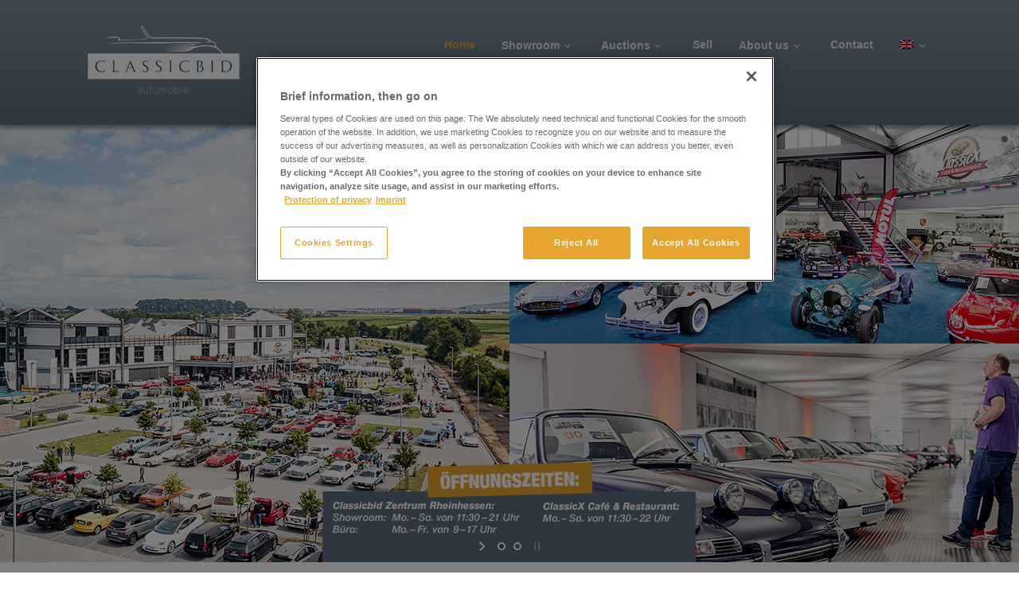

--- FILE ---
content_type: text/html; charset=UTF-8
request_url: https://www.classicbid.de/de/vehicle-type/pickup/
body_size: 10633
content:
<!DOCTYPE html>
<html lang="de-DE">
<head>
<meta charset="UTF-8">


<!-- OneTrust Cookies Consent Notice start for classicbid.de -->

<script src="https://cdn.cookielaw.org/scripttemplates/otSDKStub.js"  type="text/javascript" charset="UTF-8" data-domain-script="3ca6140e-1981-45a2-9289-580df21f781d" ></script>
<script type="text/javascript">
function OptanonWrapper() { }
</script>
<!-- OneTrust Cookies Consent Notice end for classicbid.de -->

<!-- Matomo Tag Manager -->
<script type="text/plain" class="optanon-category-C0004">
var _mtm = window._mtm = window._mtm || [];
_mtm.push({'mtm.startTime': (new Date().getTime()), 'event': 'mtm.Start'});
var d=document, g=d.createElement('script'), s=d.getElementsByTagName('script')[0];
g.async=true; g.src='https://tracking.autobid.de/js/container_5mIGTH1i.js'; s.parentNode.insertBefore(g,s);
</script>
<!-- End Matomo Tag Manager -->


<meta name="viewport" content="width=device-width, initial-scale=1">
<title>Pickup | Types | Classicbid</title>
<link rel="profile" href="http://gmpg.org/xfn/11">
<link rel="pingback" href="https://www.classicbid.de/xmlrpc.php">
<meta name="description" content="classic cars" />


<link rel='dns-prefetch' href='//maps.google.com' />
<link rel='dns-prefetch' href='//s.w.org' />
<link rel="alternate" type="application/rss+xml" title="Classicbid &raquo; Feed" href="https://www.classicbid.de/de/feed/" />
<link rel="alternate" type="application/rss+xml" title="Classicbid &raquo; Kommentar-Feed" href="https://www.classicbid.de/de/comments/feed/" />
<link rel="alternate" type="application/rss+xml" title="Classicbid &raquo; Pickup Type Feed" href="https://www.classicbid.de/de/vehicle-type/pickup/feed/" />
		<script type="text/javascript">
			window._wpemojiSettings = {"baseUrl":"https:\/\/s.w.org\/images\/core\/emoji\/2.2.1\/72x72\/","ext":".png","svgUrl":"https:\/\/s.w.org\/images\/core\/emoji\/2.2.1\/svg\/","svgExt":".svg","source":{"concatemoji":"https:\/\/www.classicbid.de\/wp-includes\/js\/wp-emoji-release.min.js?ver=4.7.31"}};
			!function(t,a,e){var r,n,i,o=a.createElement("canvas"),l=o.getContext&&o.getContext("2d");function c(t){var e=a.createElement("script");e.src=t,e.defer=e.type="text/javascript",a.getElementsByTagName("head")[0].appendChild(e)}for(i=Array("flag","emoji4"),e.supports={everything:!0,everythingExceptFlag:!0},n=0;n<i.length;n++)e.supports[i[n]]=function(t){var e,a=String.fromCharCode;if(!l||!l.fillText)return!1;switch(l.clearRect(0,0,o.width,o.height),l.textBaseline="top",l.font="600 32px Arial",t){case"flag":return(l.fillText(a(55356,56826,55356,56819),0,0),o.toDataURL().length<3e3)?!1:(l.clearRect(0,0,o.width,o.height),l.fillText(a(55356,57331,65039,8205,55356,57096),0,0),e=o.toDataURL(),l.clearRect(0,0,o.width,o.height),l.fillText(a(55356,57331,55356,57096),0,0),e!==o.toDataURL());case"emoji4":return l.fillText(a(55357,56425,55356,57341,8205,55357,56507),0,0),e=o.toDataURL(),l.clearRect(0,0,o.width,o.height),l.fillText(a(55357,56425,55356,57341,55357,56507),0,0),e!==o.toDataURL()}return!1}(i[n]),e.supports.everything=e.supports.everything&&e.supports[i[n]],"flag"!==i[n]&&(e.supports.everythingExceptFlag=e.supports.everythingExceptFlag&&e.supports[i[n]]);e.supports.everythingExceptFlag=e.supports.everythingExceptFlag&&!e.supports.flag,e.DOMReady=!1,e.readyCallback=function(){e.DOMReady=!0},e.supports.everything||(r=function(){e.readyCallback()},a.addEventListener?(a.addEventListener("DOMContentLoaded",r,!1),t.addEventListener("load",r,!1)):(t.attachEvent("onload",r),a.attachEvent("onreadystatechange",function(){"complete"===a.readyState&&e.readyCallback()})),(r=e.source||{}).concatemoji?c(r.concatemoji):r.wpemoji&&r.twemoji&&(c(r.twemoji),c(r.wpemoji)))}(window,document,window._wpemojiSettings);
		</script>
		<style type="text/css">
img.wp-smiley,
img.emoji {
	display: inline !important;
	border: none !important;
	box-shadow: none !important;
	height: 1em !important;
	width: 1em !important;
	margin: 0 .07em !important;
	vertical-align: -0.1em !important;
	background: none !important;
	padding: 0 !important;
}
</style>
<link rel='stylesheet' id='tdp-css' href='https://www.classicbid.de/wp-content/plugins/tdp-favorite-listings/tdp.css' type='text/css' />
<link rel='stylesheet' id='layerslider-css'  href='https://www.classicbid.de/wp-content/plugins/LayerSlider/static/css/layerslider.css?ver=5.1.1' type='text/css' media='all' />
<link rel='stylesheet' id='ls-google-fonts-css'  href='https://www.classicbid.de/wp-content/uploads/fonts/318c305d1a6c671e9b55937d93a7f384/font.css?v=1666354343' type='text/css' media='all' />
<link rel='stylesheet' id='contact-form-7-css'  href='https://www.classicbid.de/wp-content/plugins/contact-form-7/includes/css/styles.css?ver=4.7' type='text/css' media='all' />
<link rel='stylesheet' id='fep-forms-passmeter-css'  href='https://www.classicbid.de/wp-content/plugins/tdp-profile-edit/passmeter/simplePassMeter.css?ver=0.3' type='text/css' media='all' />
<link rel='stylesheet' id='woocommerce-layout-css'  href='//www.classicbid.de/wp-content/plugins/woocommerce/assets/css/woocommerce-layout.css?ver=2.6.14' type='text/css' media='all' />
<link rel='stylesheet' id='woocommerce-smallscreen-css'  href='//www.classicbid.de/wp-content/plugins/woocommerce/assets/css/woocommerce-smallscreen.css?ver=2.6.14' type='text/css' media='only screen and (max-width: 768px)' />
<link rel='stylesheet' id='woocommerce-general-css'  href='//www.classicbid.de/wp-content/plugins/woocommerce/assets/css/woocommerce.css?ver=2.6.14' type='text/css' media='all' />
<link rel='stylesheet' id='wp-auto-manager-frontend-css'  href='https://www.classicbid.de/wp-content/plugins/wp-autotrader/assets/css/frontend.css?ver=4.7.31' type='text/css' media='all' />
<link rel='stylesheet' id='wpml-legacy-dropdown-0-css'  href='https://www.classicbid.de/wp-content/plugins/sitepress-multilingual-cms/templates/language-switchers/legacy-dropdown/style.css?ver=1' type='text/css' media='all' />
<style id='wpml-legacy-dropdown-0-inline-css' type='text/css'>
.wpml-ls-statics-shortcode_actions, .wpml-ls-statics-shortcode_actions .wpml-ls-sub-menu, .wpml-ls-statics-shortcode_actions a {border-color:#cdcdcd;}.wpml-ls-statics-shortcode_actions a {color:#444444;background-color:#ffffff;}.wpml-ls-statics-shortcode_actions a:hover,.wpml-ls-statics-shortcode_actions a:focus {color:#000000;background-color:#eeeeee;}.wpml-ls-statics-shortcode_actions .wpml-ls-current-language>a {color:#444444;background-color:#ffffff;}.wpml-ls-statics-shortcode_actions .wpml-ls-current-language:hover>a, .wpml-ls-statics-shortcode_actions .wpml-ls-current-language>a:focus {color:#000000;background-color:#eeeeee;}
</style>
<link rel='stylesheet' id='wpml-legacy-horizontal-list-0-css'  href='https://www.classicbid.de/wp-content/plugins/sitepress-multilingual-cms/templates/language-switchers/legacy-list-horizontal/style.css?ver=1' type='text/css' media='all' />
<style id='wpml-legacy-horizontal-list-0-inline-css' type='text/css'>
.wpml-ls-statics-footer{background-color:#ffffff;}.wpml-ls-statics-footer, .wpml-ls-statics-footer .wpml-ls-sub-menu, .wpml-ls-statics-footer a {border-color:#cdcdcd;}.wpml-ls-statics-footer a {color:#444444;background-color:#ffffff;}.wpml-ls-statics-footer a:hover,.wpml-ls-statics-footer a:focus {color:#000000;background-color:#eeeeee;}.wpml-ls-statics-footer .wpml-ls-current-language>a {color:#444444;background-color:#ffffff;}.wpml-ls-statics-footer .wpml-ls-current-language:hover>a, .wpml-ls-statics-footer .wpml-ls-current-language>a:focus {color:#000000;background-color:#eeeeee;}
</style>
<link rel='stylesheet' id='wpml-menu-item-0-css'  href='https://www.classicbid.de/wp-content/plugins/sitepress-multilingual-cms/templates/language-switchers/menu-item/style.css?ver=1' type='text/css' media='all' />
<link rel='stylesheet' id='wp-pagenavi-css'  href='https://www.classicbid.de/wp-content/plugins/wp-pagenavi/pagenavi-css.css?ver=2.70' type='text/css' media='all' />
<link rel='stylesheet' id='wc-paid-listings-packages-css'  href='https://www.classicbid.de/wp-content/plugins/wp-autotrader/assets/css/packages.css?ver=4.7.31' type='text/css' media='all' />
<link rel='stylesheet' id='wpml-cms-nav-css-css'  href='https://www.classicbid.de/wp-content/plugins/wpml-cms-nav/res/css/navigation.css?ver=1.4.19' type='text/css' media='all' />
<link rel='stylesheet' id='cms-navigation-style-base-css'  href='https://www.classicbid.de/wp-content/plugins/wpml-cms-nav/res/css/cms-navigation-base.css?ver=1.4.19' type='text/css' media='screen' />
<link rel='stylesheet' id='cms-navigation-style-css'  href='https://www.classicbid.de/wp-content/plugins/wpml-cms-nav/res/css/cms-navigation.css?ver=1.4.19' type='text/css' media='screen' />
<link rel='stylesheet' id='main-style-css'  href='https://www.classicbid.de/wp-content/themes/autodealer-child/style.css?ver=4.7.31' type='text/css' media='all' />
<style id='main-style-inline-css' type='text/css'>
body, #olsubmit, .widget_tdp_vehicle_search select,input[type="text"], input[type="password"], input[type="date"], input[type="datetime"], input[type="email"], input[type="number"], input[type="search"], input[type="tel"], input[type="time"], input[type="url"] {font-family: '', Helvetica Neue, Helvetica, Arial, sans-serif !important;}h1, h2, h3, h4, h5, h6, #breadcrumb-wrapper, #user-menu-title a, .counter-circle-content, .content-box-percentage, .internal .number, div.tdp-field-name {font-family: '', Helvetica Neue, Helvetica, Arial, sans-serif !important;}
#page-top {background-color:#2d3e52}#page-overlay {background-color:#2d3e52}

		a,
		.primary-color,
		.user-menu-link:hover i,
		.user-menu-link:hover span,
		.post-title a:hover,
		.finder-vehicle .price,
		.finder-vehicle .vehicle-mileage,
		.vehicle-features li i,
		.to-inner-action a:hover,
		.single-desc h3 a,
		.vehicle-price,
		.vehicle-position,
		.vehicle-details span,
		ul.grid-details 
		{color:#7f8fa0;}
		.primary-bg,
		.white-popup h3.popup-title,
		.post-link,
		#to-top:hover,
		#to-top.dark:hover,
		.new-badge,
		.irs-diapason,
		.form-intro-title,
		.to-inner-action a,
		.sf-menu li ul li a:hover, .sf-menu li ul li.sfHover > a,
		#page-top,
		.badge-format,
		.user-module li ul li a:hover,
		div.fancy-select ul.options li.selected,
		.share-menu li ul li a:hover,
		.irs-diapason, .irs-from, .irs-to, .irs-single,
		.active-step .step-number,
		.widget_tdp_dealer_profile .widget-title {background:#7f8fa0 !important;}
		.irs-from:after, .irs-to:after, .irs-single:after,
		#profile-socials li a,
		.to-inner-action a:hover {border-color:#7f8fa0!important;}
		.secondary-bg,
		.internal .big-button,
		.user-module .avatar,
		.sf-menu > li a:after, #navigation-wrapper .sfHover > a:after,.footer-border{background:#e6a52f !important;}
		#top-bar a i,
		li.current-menu-item a,
		footer a, footer a:hover,
		.internal .big-button:hover{color:#e6a52f !important;}
		footer .widget-title span,
		.internal .big-button:hover{border-color:#e6a52f !important;}.secondary-color, .meta-wrapper, .meta-wrapper a, .sidenav li ul li a, .widget_wp_nav_menu_desc li ul li a, .widget_search input, .widget_tag_cloud a,
		.commentlist li .date,
		.commentlist li .date a,
		#respond input[type=text], #respond textarea,
		.woocommerce-result-count,
		.woocommerce-pagination a,
		.woocommerce-pagination span,
		.products li .price del,
		.product .price del,
		.product_meta .posted_in,
		.product_meta .tagged_as,
		.product_meta .sku_wrapper,
		.woocommerce table.cart td.actions .coupon .input-text,.woocommerce-page table.cart td.actions .coupon .input-text,.woocommerce #content table.cart td.actions .coupon .input-text,.woocommerce-page #content table.cart td.actions .coupon .input-text,
		.cart_totals td,
		.woocommerce .widget_price_filter .ui-slider .ui-slider-handle,.woocommerce-page .widget_price_filter .ui-slider .ui-slider-handle{color:#999;}#top-bar {
			border-bottom: 1px solid #51636c;
			background-color: #ffffff;
			color: #a7a7a7;
		}#top-bar a:hover, #top-bar .sfHover > a {
				color: #fff!important;
		}header {
			background: #333;
			background: -webkit-gradient(linear, 0% 0%, 0% 100%, from(#7f8fa0), to(#5d6d7e));
			background: -webkit-linear-gradient(top, #7f8fa0, #5d6d7e);
			background: -moz-linear-gradient(top, #7f8fa0, #5d6d7e);
			background: -ms-linear-gradient(top, #7f8fa0, #5d6d7e);
			background: -o-linear-gradient(top, #7f8fa0, #5d6d7e);
		}.sf-menu > li a {
			color: #e3e8eb;
		}#navigation-wrapper div.menu-primary-menu-container > ul > li.megamenu > ul.sub-menu {
			background-color: #c8d1d7;
		}#theme-wrapper {background-color: #fff;}h1, h2, h3, h4, h5, h6, .the-content h1, .the-content h2, .the-content h3, .the-content h4, .the-content h5, .the-content h6 {color: #51636c;}body {color:#555;}.post-title a {color: #212121;}.widget-title, h3#comments, h3.title {
		color:#444444;
		border-bottom: 1px solid #cccccc;
		}widget-title span, h3#comments > span, h3.title span {
			border-bottom: 1px solid #f1f1f1;
		}#sidebar {color:#888888;}.featured-heading, .featured-more {
			background: #F7F7F7;
			border-bottom: 1px solid #ECECEC;
		}#vehicle-infobar {
			background: #FAFAFA;
			border-color:#ECECEC;
		}.latest_offers {
			background: #51636c;
			border-top-color:#D1D1D1;
			border-bottom-color:#4E4E4E;
		}.signup-message a {
			color: #96aabc;
		}.signup-message a {
			color: #96aabc;
		}.latest_item a {
			color: #fff;
		}.item-date {
			color: #96aabc;
		}.item-views a {
			color: #e6a52f;
		}pre-footer, .use-color-no {
			background: #fafafa;
			border-top: solid 1px #dfdfdf;
			color:#7e848e;
		}#pre-footer a, .use-color-no a {
			color: #7e848e;
		}#pre-footer .widget-title {
		color: #282c32;
		}footer {
		background: #283439;
		color: 
		}.internal h3 {
		color: #9b9b9b;
		}.internal .number {
			color: #fff;
		}.internal .big-button {
		color: #222;
		}footer .widget-title {color: #fff;}.stats-column:before {
			background: #3C3C3C;
			border-left: 1px solid #555;
		}
</style>
<link rel='stylesheet' id='tdp-fontello-css'  href='https://www.classicbid.de/wp-content/themes/autodealer/css/fontello.css?ver=4.7.31' type='text/css' media='all' />
<link rel='stylesheet' id='tdp-animate-css'  href='https://www.classicbid.de/wp-content/themes/autodealer/css/animate.css?ver=4.7.31' type='text/css' media='all' />
<link rel='stylesheet' id='tdp-flexslider-css'  href='https://www.classicbid.de/wp-content/themes/autodealer/css/flexslider.css?ver=4.7.31' type='text/css' media='all' />
<link rel='stylesheet' id='tdp-popup-css'  href='https://www.classicbid.de/wp-content/themes/autodealer/css/magnific-popup.css?ver=4.7.31' type='text/css' media='all' />
<link rel='stylesheet' id='tdp-shortcodes-css'  href='https://www.classicbid.de/wp-content/themes/autodealer/css/elements.css?ver=4.7.31' type='text/css' media='all' />
<link rel='stylesheet' id='tdp-formsoverride-css'  href='https://www.classicbid.de/wp-content/themes/autodealer/css/square/blue.css?ver=4.7.31' type='text/css' media='all' />
<link rel='stylesheet' id='tdp-responsive-css'  href='https://www.classicbid.de/wp-content/themes/autodealer/css/responsive.css?ver=4.7.31' type='text/css' media='all' />
<link rel='stylesheet' id='tdp-main-font-css'  href='https://?ver=4.7.31' type='text/css' media='all' />
<link rel='stylesheet' id='tdp-headings-font-css'  href='https://?ver=4.7.31' type='text/css' media='all' />
<link rel='stylesheet' id='A2A_SHARE_SAVE-css'  href='https://www.classicbid.de/wp-content/plugins/add-to-any/addtoany.min.css?ver=1.14' type='text/css' media='all' />
<script type='text/javascript' src='https://www.classicbid.de/wp-includes/js/jquery/jquery.js?ver=1.12.4'></script>
<script type='text/javascript' src='https://www.classicbid.de/wp-includes/js/jquery/jquery-migrate.min.js?ver=1.4.1'></script>
<script type='text/javascript'>
/* <![CDATA[ */
var n2go_ajax_script = {"ajaxurl":"https:\/\/www.classicbid.de\/wp-admin\/admin-ajax.php"};
/* ]]> */
</script>
<script type='text/javascript' src='https://www.classicbid.de/wp-content/plugins/newsletter2go/widget/ajax.js?ver=4.7.31'></script>
<script type='text/javascript' src='https://www.classicbid.de/wp-content/plugins/LayerSlider/static/js/layerslider.kreaturamedia.jquery.js?ver=5.1.1'></script>
<script type='text/javascript' src='https://www.classicbid.de/wp-content/plugins/LayerSlider/static/js/greensock.js?ver=1.11.2'></script>
<script type='text/javascript' src='https://www.classicbid.de/wp-content/plugins/LayerSlider/static/js/layerslider.transitions.js?ver=5.1.1'></script>
<script type='text/javascript' src='https://www.classicbid.de/wp-content/plugins/add-to-any/addtoany.min.js?ver=1.0'></script>
<script type='text/javascript' src='https://www.classicbid.de/wp-content/plugins/sitepress-multilingual-cms/templates/language-switchers/legacy-dropdown/script.js?ver=1'></script>
<script type='text/javascript' src='https://www.classicbid.de/wp-content/themes/autodealer/js/modernizr-2.6.2.min.js?ver=4.7.31'></script>
<script type='text/javascript' src='https://maps.google.com/maps/api/js?sensor=true&#038;ver=4.7.31'></script>
<script type='text/javascript' src='https://www.classicbid.de/wp-content/themes/autodealer/js/gmap3.min.js?ver=4.7.31'></script>
<script type='text/javascript' src='https://www.classicbid.de/wp-content/plugins/sitepress-multilingual-cms/res/js/jquery.cookie.js?ver=3.6.3'></script>
<script type='text/javascript'>
/* <![CDATA[ */
var wpml_browser_redirect_params = {"pageLanguage":"de","languageUrls":{"en_US":"https:\/\/www.classicbid.de\/","en":"https:\/\/www.classicbid.de\/","US":"https:\/\/www.classicbid.de\/","de_DE":"https:\/\/www.classicbid.de\/de\/vehicle-type\/pickup\/","de":"https:\/\/www.classicbid.de\/de\/vehicle-type\/pickup\/","DE":"https:\/\/www.classicbid.de\/de\/vehicle-type\/pickup\/"},"cookie":{"name":"_icl_visitor_lang_js","domain":"www.classicbid.de","path":"\/","expiration":24}};
/* ]]> */
</script>
<script type='text/javascript' src='https://www.classicbid.de/wp-content/plugins/sitepress-multilingual-cms/res/js/browser-redirect.js?ver=3.6.3'></script>
<link rel='https://api.w.org/' href='https://www.classicbid.de/de/wp-json/' />

<script type="text/javascript">
var a2a_config=a2a_config||{};a2a_config.callbacks=a2a_config.callbacks||[];a2a_config.templates=a2a_config.templates||{};a2a_localize = {
	Share: "Empfehlen",
	Save: "Speichern",
	Subscribe: "Abonnieren",
	Email: "Email",
	Bookmark: "Bookmark",
	ShowAll: "zeige alle",
	ShowLess: "Zeige weniger",
	FindServices: "Finden Dienstleistung(en)",
	FindAnyServiceToAddTo: "Um weitere Dienste ergänzen",
	PoweredBy: "Powered by",
	ShareViaEmail: "Share via email",
	SubscribeViaEmail: "Subscribe via email",
	BookmarkInYourBrowser: "Seite den Bookmarks hinzufügen",
	BookmarkInstructions: "Press Ctrl+D or \u2318+D to bookmark this page",
	AddToYourFavorites: "Zu Ihren Favoriten hinzufügen",
	SendFromWebOrProgram: "Send from any email address or email program",
	EmailProgram: "Email program",
	More: "More&#8230;"
};

</script>
<script type="text/javascript" src="https://static.addtoany.com/menu/page.js" async="async"></script>
<meta name="generator" content="WPML ver:3.6.3 stt:1,3;" />
<link rel="shortcut icon" href="https://www.classicbid.de/wp-content/uploads/2016/01/favicon_CLASSICBID_C2.jpg">    
    
        <script type="text/javascript">

            jQuery("#user-menu").hide();

            
            var theme_is_rtl = 'no';

            
            var tdp_submission_error_message = 'This field is required.';

            var tdp_submission_form_complete_validation = 'You have missed some fields. Please check that every required field has been filled.';

        </script>
        
        <!--[if gt IE 6]>
        <link rel='stylesheet' id='ie-css'  href='https://www.classicbid.de/wp-content/themes/autodealer/css/ie.css' type='text/css' media='all' />
        <![endif]-->

    
</head>

<body class="archive tax-vehicle_type term-pickup term-3924  chrome group-blog">


<div id="theme-wrapper">

	
	
	<header>

		<section class="wrapper">

			<div id="mobile-menu">
				<nav>
					<div class="menu-hauptmenue0-container"><ul id="menu-hauptmenue0" class="mobile-menu"><li id="menu-item-492" class="menu-item menu-item-type-post_type menu-item-object-page menu-item-home menu-item-492"><a href="https://www.classicbid.de/de/">Home</a></li>
<li id="menu-item-112" class="menu-item menu-item-type-custom menu-item-object-custom menu-item-has-children menu-item-112"><a href="https://www.classicbid.de/de/vehicles">Showroom</a>
<ul class="sub-menu">
	<li id="menu-item-22457" class="menu-item menu-item-type-custom menu-item-object-custom menu-item-22457"><a href="https://www.classicbid.de/de/vehicles">Showroom</a></li>
	<li id="menu-item-33124" class="menu-item menu-item-type-post_type menu-item-object-page menu-item-33124"><a href="https://www.classicbid.de/de/erklaer-videos/">Erklär-Videos</a></li>
	<li id="menu-item-44501" class="menu-item menu-item-type-post_type menu-item-object-page menu-item-44501"><a href="https://www.classicbid.de/de/archiv/">Archiv</a></li>
</ul>
</li>
<li id="menu-item-163" class="menu-item menu-item-type-post_type menu-item-object-page menu-item-has-children menu-item-163"><a href="https://www.classicbid.de/de/auktionen/">Auktionen</a>
<ul class="sub-menu">
	<li id="menu-item-46598" class="menu-item menu-item-type-post_type menu-item-object-page menu-item-46598"><a href="https://www.classicbid.de/de/retro-classics-stuttgart-2026/">Retro Classics Stuttgart 21.02.2026</a></li>
	<li id="menu-item-46727" class="menu-item menu-item-type-post_type menu-item-object-page menu-item-46727"><a href="https://www.classicbid.de/de/katalog_2026-02-21/">Katalog Auktion 21.02.2026</a></li>
</ul>
</li>
<li id="menu-item-188" class="menu-item menu-item-type-post_type menu-item-object-page menu-item-188"><a href="https://www.classicbid.de/de/verkaufen/">Verkaufen</a></li>
<li id="menu-item-35566" class="menu-item menu-item-type-custom menu-item-object-custom menu-item-35566"><a href="http://classicbid.tv">Blog</a></li>
<li id="menu-item-173" class="menu-item menu-item-type-post_type menu-item-object-page menu-item-has-children menu-item-173"><a href="https://www.classicbid.de/de/ueber-uns/">Über uns</a>
<ul class="sub-menu">
	<li id="menu-item-22665" class="menu-item menu-item-type-custom menu-item-object-custom menu-item-22665"><a href="https://www.classicbid.de/de/ueber-uns/">Über uns</a></li>
	<li id="menu-item-195" class="menu-item menu-item-type-post_type menu-item-object-page menu-item-195"><a href="https://www.classicbid.de/de/ausstellungszentrum/">Ausstellungszentrum</a></li>
	<li id="menu-item-208" class="menu-item menu-item-type-post_type menu-item-object-page menu-item-208"><a href="https://www.classicbid.de/de/presse/">Presse</a></li>
	<li id="menu-item-9855" class="menu-item menu-item-type-post_type menu-item-object-page menu-item-9855"><a href="https://www.classicbid.de/de/karriere/">Karriere</a></li>
</ul>
</li>
<li id="menu-item-240" class="menu-item menu-item-type-post_type menu-item-object-page menu-item-has-children menu-item-240"><a href="https://www.classicbid.de/de/kontakt/">Kontakt</a>
<ul class="sub-menu">
	<li id="menu-item-22666" class="menu-item menu-item-type-custom menu-item-object-custom menu-item-22666"><a href="https://www.classicbid.de/de/kontakt/">Kontakt</a></li>
	<li id="menu-item-27728" class="menu-item menu-item-type-post_type menu-item-object-page menu-item-27728"><a href="https://www.classicbid.de/de/newsletter/">Newsletter</a></li>
</ul>
</li>
<li id="menu-item-wpml-ls-13-de" class="menu-item-language menu-item-language-current menu-item menu-item-has-children wpml-ls-slot-13 wpml-ls-item wpml-ls-item-de wpml-ls-current-language wpml-ls-menu-item wpml-ls-first-item wpml-ls-last-item menu-item-wpml-ls-13-de"><a href="https://www.classicbid.de/de/vehicle-type/pickup/"><img class="wpml-ls-flag" src="https://www.classicbid.de/wp-content/plugins/sitepress-multilingual-cms/res/flags/de.png" alt="de" title="Deutsch"></a></li>
</ul></div>				</nav>
			</div>
			
			<div id="logo-container" class="one_fourth">

				<a href='https://www.classicbid.de/de/'><img src=https://www.classicbid.de/wp-content/uploads/2014/09/Classicbid_Logo_neg_RGB-x1201.png alt='' /></a>
			</div>

			<div id="navigation-wrapper" class="three_fourth last">

				<div class="menu-hauptmenue0-container"><ul id="menu-hauptmenue0-1" class="sf-menu"><li class="menu-item menu-item-type-post_type menu-item-object-page menu-item-home menu-item-492"><a href="https://www.classicbid.de/de/">Home</a></li>
<li class="menu-item menu-item-type-custom menu-item-object-custom menu-item-has-children menu-item-112"><a href="https://www.classicbid.de/de/vehicles">Showroom</a>
<ul class="sub-menu">
	<li class="menu-item menu-item-type-custom menu-item-object-custom menu-item-22457"><a href="https://www.classicbid.de/de/vehicles">Showroom</a></li>
	<li class="menu-item menu-item-type-post_type menu-item-object-page menu-item-33124"><a href="https://www.classicbid.de/de/erklaer-videos/">Erklär-Videos</a></li>
	<li class="menu-item menu-item-type-post_type menu-item-object-page menu-item-44501"><a href="https://www.classicbid.de/de/archiv/">Archiv</a></li>
</ul>
</li>
<li class="menu-item menu-item-type-post_type menu-item-object-page menu-item-has-children menu-item-163"><a href="https://www.classicbid.de/de/auktionen/">Auktionen</a>
<ul class="sub-menu">
	<li class="menu-item menu-item-type-post_type menu-item-object-page menu-item-46598"><a href="https://www.classicbid.de/de/retro-classics-stuttgart-2026/">Retro Classics Stuttgart 21.02.2026</a></li>
	<li class="menu-item menu-item-type-post_type menu-item-object-page menu-item-46727"><a href="https://www.classicbid.de/de/katalog_2026-02-21/">Katalog Auktion 21.02.2026</a></li>
</ul>
</li>
<li class="menu-item menu-item-type-post_type menu-item-object-page menu-item-188"><a href="https://www.classicbid.de/de/verkaufen/">Verkaufen</a></li>
<li class="menu-item menu-item-type-custom menu-item-object-custom menu-item-35566"><a href="http://classicbid.tv">Blog</a></li>
<li class="menu-item menu-item-type-post_type menu-item-object-page menu-item-has-children menu-item-173"><a href="https://www.classicbid.de/de/ueber-uns/">Über uns</a>
<ul class="sub-menu">
	<li class="menu-item menu-item-type-custom menu-item-object-custom menu-item-22665"><a href="https://www.classicbid.de/de/ueber-uns/">Über uns</a></li>
	<li class="menu-item menu-item-type-post_type menu-item-object-page menu-item-195"><a href="https://www.classicbid.de/de/ausstellungszentrum/">Ausstellungszentrum</a></li>
	<li class="menu-item menu-item-type-post_type menu-item-object-page menu-item-208"><a href="https://www.classicbid.de/de/presse/">Presse</a></li>
	<li class="menu-item menu-item-type-post_type menu-item-object-page menu-item-9855"><a href="https://www.classicbid.de/de/karriere/">Karriere</a></li>
</ul>
</li>
<li class="menu-item menu-item-type-post_type menu-item-object-page menu-item-has-children menu-item-240"><a href="https://www.classicbid.de/de/kontakt/">Kontakt</a>
<ul class="sub-menu">
	<li class="menu-item menu-item-type-custom menu-item-object-custom menu-item-22666"><a href="https://www.classicbid.de/de/kontakt/">Kontakt</a></li>
	<li class="menu-item menu-item-type-post_type menu-item-object-page menu-item-27728"><a href="https://www.classicbid.de/de/newsletter/">Newsletter</a></li>
</ul>
</li>
<li class="menu-item-language menu-item-language-current menu-item menu-item-has-children wpml-ls-slot-13 wpml-ls-item wpml-ls-item-de wpml-ls-current-language wpml-ls-menu-item wpml-ls-first-item wpml-ls-last-item menu-item-wpml-ls-13-de"><a href="https://www.classicbid.de/de/vehicle-type/pickup/"><img class="wpml-ls-flag" src="https://www.classicbid.de/wp-content/plugins/sitepress-multilingual-cms/res/flags/de.png" alt="de" title="Deutsch"></a></li>
</ul></div>
			</div>

			<div class="clear"></div>

		</section> <!-- end section -->

	</header><!-- header end -->

	
<section id="page-top" class="title_only" >

	
		<div id="page-overlay"></div>

					
	<div class="wrapper">

		<div class="one_half" id="header-left-content">

			
				<h1>Pickup</h1>

			
		</div>

		<div class="one_half last">

			<div id="breadcrumb-wrapper" class="title_only_bd" >

				<!-- Breadcrumb NavXT 5.6.0 -->
<span typeof="v:Breadcrumb"><a rel="v:url" property="v:title" title="Go to Classicbid." href="https://www.classicbid.de/de" class="home">Classicbid</a></span> &gt; <span typeof="v:Breadcrumb"><a rel="v:url" property="v:title" title="Go to Vehicles." href="https://www.classicbid.de/de/vehicles/">Vehicles</a></span> &gt; <span typeof="v:Breadcrumb"><span property="v:title">Pickup</span></span>
			</div>

		</div>

		<div class="clear"></div>

	</div>

</section><section id="page-wrapper" class="wrapper">
		
	<div id="page-content" class="three_fourth ">

			<div class="inner-wrapper">

			
				
<section class="no-results not-found">
	
	<header class="page-header">
		<h1 class="page-title">Nothing Found</h1>
	</header><!-- .page-header -->

	<div class="page-content">
		
			<p>It seems we can&rsquo;t find what you&rsquo;re looking for.</p>

			</div><!-- .page-content -->
</section><!-- .no-results -->

			
			</div>

	</div>

		<div id="sidebar" class="one_fourth sidebar-right last extendright">
		
		<div id="vehicles_models-4" class="widget widget_vehicles_models"><h3 class="widget-title"><span>Hersteller auswählen </span></h3>		<ul>
	<li class="cat-item cat-item-2802"><a href="https://www.classicbid.de/de/model/alfa-romeo-2/" >Alfa Romeo</a>
</li>
	<li class="cat-item cat-item-5017"><a href="https://www.classicbid.de/de/model/auburn-2/" >Auburn</a>
</li>
	<li class="cat-item cat-item-2932"><a href="https://www.classicbid.de/de/model/audi-2/" >Audi</a>
</li>
	<li class="cat-item cat-item-2920"><a href="https://www.classicbid.de/de/model/bentley-2/" >Bentley</a>
</li>
	<li class="cat-item cat-item-2760"><a href="https://www.classicbid.de/de/model/bmw-2/" >BMW</a>
</li>
	<li class="cat-item cat-item-4073"><a href="https://www.classicbid.de/de/model/bmw-alpina-2/" >BMW Alpina</a>
</li>
	<li class="cat-item cat-item-5209"><a href="https://www.classicbid.de/de/model/brabus-2/" >Brabus</a>
</li>
	<li class="cat-item cat-item-2706"><a href="https://www.classicbid.de/de/model/cadillac-2/" >Cadillac</a>
</li>
	<li class="cat-item cat-item-2752"><a href="https://www.classicbid.de/de/model/chevrolet-2/" >Chevrolet</a>
</li>
	<li class="cat-item cat-item-2886"><a href="https://www.classicbid.de/de/model/citroen-2/" >Citroën</a>
</li>
	<li class="cat-item cat-item-5491"><a href="https://www.classicbid.de/de/model/dkw-2/" >DKW</a>
</li>
	<li class="cat-item cat-item-2811"><a href="https://www.classicbid.de/de/model/dodge-2/" >Dodge</a>
</li>
	<li class="cat-item cat-item-5344"><a href="https://www.classicbid.de/de/model/estella-2/" >Estella</a>
</li>
	<li class="cat-item cat-item-5334"><a href="https://www.classicbid.de/de/model/everytimer-2/" >Everytimer</a>
</li>
	<li class="cat-item cat-item-2749"><a href="https://www.classicbid.de/de/model/ferrari-2/" >Ferrari</a>
</li>
	<li class="cat-item cat-item-2377"><a href="https://www.classicbid.de/de/model/fiat-2/" >Fiat</a>
</li>
	<li class="cat-item cat-item-2698"><a href="https://www.classicbid.de/de/model/ford-2/" >Ford</a>
</li>
	<li class="cat-item cat-item-3142"><a href="https://www.classicbid.de/de/model/glas-2/" >Glas</a>
</li>
	<li class="cat-item cat-item-3984"><a href="https://www.classicbid.de/de/model/harley-davidson-2/" >Harley-Davidson</a>
</li>
	<li class="cat-item cat-item-5431"><a href="https://www.classicbid.de/de/model/horch-2/" >Horch</a>
</li>
	<li class="cat-item cat-item-5511"><a href="https://www.classicbid.de/de/model/hymer-2/" >Hymer</a>
</li>
	<li class="cat-item cat-item-2775"><a href="https://www.classicbid.de/de/model/jaguar-2/" >Jaguar</a>
</li>
	<li class="cat-item cat-item-4429"><a href="https://www.classicbid.de/de/model/leyland-2/" >Leyland</a>
</li>
	<li class="cat-item cat-item-3868"><a href="https://www.classicbid.de/de/model/lincoln-2/" >Lincoln</a>
</li>
	<li class="cat-item cat-item-3146"><a href="https://www.classicbid.de/de/model/maserati-2/" >Maserati</a>
</li>
	<li class="cat-item cat-item-4099"><a href="https://www.classicbid.de/de/model/maybach-2/" >Maybach</a>
</li>
	<li class="cat-item cat-item-3356"><a href="https://www.classicbid.de/de/model/mazda-2/" >Mazda</a>
</li>
	<li class="cat-item cat-item-5404"><a href="https://www.classicbid.de/de/model/mercedes-amg/" >Mercedes-AMG</a>
</li>
	<li class="cat-item cat-item-2693"><a href="https://www.classicbid.de/de/model/mercedes-benz-2/" >Mercedes-Benz</a>
</li>
	<li class="cat-item cat-item-5297"><a href="https://www.classicbid.de/de/model/mercury-2/" >Mercury</a>
</li>
	<li class="cat-item cat-item-2809"><a href="https://www.classicbid.de/de/model/mg-2/" >MG</a>
</li>
	<li class="cat-item cat-item-5037"><a href="https://www.classicbid.de/de/model/mini-2/" >MINI</a>
</li>
	<li class="cat-item cat-item-5478"><a href="https://www.classicbid.de/de/model/nissan-2/" >NISSAN</a>
</li>
	<li class="cat-item cat-item-2772"><a href="https://www.classicbid.de/de/model/opel-2/" >Opel</a>
</li>
	<li class="cat-item cat-item-2696"><a href="https://www.classicbid.de/de/model/packard-2/" >Packard</a>
</li>
	<li class="cat-item cat-item-2822"><a href="https://www.classicbid.de/de/model/peugeot-2/" >Peugeot</a>
</li>
	<li class="cat-item cat-item-2716"><a href="https://www.classicbid.de/de/model/porsche-2/" >Porsche</a>
</li>
	<li class="cat-item cat-item-2737"><a href="https://www.classicbid.de/de/model/rolls-royce-2/" >Rolls-Royce</a>
</li>
	<li class="cat-item cat-item-5106"><a href="https://www.classicbid.de/de/model/saab-2/" >Saab</a>
</li>
	<li class="cat-item cat-item-4507"><a href="https://www.classicbid.de/de/model/studebaker-2/" >Studebaker</a>
</li>
	<li class="cat-item cat-item-5340"><a href="https://www.classicbid.de/de/model/tender-5-7-estella-fzt-2/" >Tender 5.7</a>
</li>
	<li class="cat-item cat-item-3405"><a href="https://www.classicbid.de/de/model/triumph-2/" >Triumph</a>
</li>
	<li class="cat-item cat-item-2701"><a href="https://www.classicbid.de/de/model/volkswagen-2/" >Volkswagen</a>
</li>
		</ul>
</div><div id="vehicles_types-5" class="widget widget_vehicles_types"><h3 class="widget-title"><span>Fahrzeugtyp auswählen</span></h3>		<ul>
	<li class="cat-item cat-item-2383"><a href="https://www.classicbid.de/de/vehicle-type/cabrio-roadster/" >Cabrio / Roadster</a>
</li>
	<li class="cat-item cat-item-2369"><a href="https://www.classicbid.de/de/vehicle-type/coupe-2/" >Coupe</a>
</li>
	<li class="cat-item cat-item-2871"><a href="https://www.classicbid.de/de/vehicle-type/gelandewagen/" >Geländewagen</a>
</li>
	<li class="cat-item cat-item-3132"><a href="https://www.classicbid.de/de/vehicle-type/kleinbus/" >Kleinbus</a>
</li>
	<li class="cat-item cat-item-2309"><a href="https://www.classicbid.de/de/vehicle-type/kleinwagen/" >Kleinwagen</a>
</li>
	<li class="cat-item cat-item-3108"><a href="https://www.classicbid.de/de/vehicle-type/kombi/" >Kombi</a>
</li>
	<li class="cat-item cat-item-2362"><a href="https://www.classicbid.de/de/vehicle-type/limousine/" >Limousine</a>
</li>
	<li class="cat-item cat-item-2720"><a href="https://www.classicbid.de/de/vehicle-type/motorrad-roller/" >Motorrad / Roller</a>
</li>
	<li class="cat-item cat-item-2923"><a href="https://www.classicbid.de/de/vehicle-type/wohnmobil/" >Wohnmobil</a>
</li>
		</ul>
</div><div id="search-5" class="widget widget_search"><h3 class="widget-title"><span>Freie Suche</span></h3><form role="search" method="get" class="search-form" action="https://www.classicbid.de/de/">
	<label>
		<span class="screen-reader-text">Search for:</span>
		<i class="icon-search iconform"></i>
		<input type="search" class="search-field" placeholder="Search &hellip;" value="" name="s">
	</label>
	<input type="submit" class="search-submit" value="Search">
</form>
</div><div id="a2a_follow_widget-4" class="widget widget_a2a_follow_widget"><div class="a2a_kit a2a_kit_size_32 a2a_follow addtoany_list" style=""><a class="a2a_button_facebook" href="https://www.facebook.com/classicbid" title="Facebook" rel="noopener" target="_blank"></a><a class="a2a_button_instagram" href="https://instagram.com/classicbid/" title="Instagram" rel="noopener" target="_blank"></a><a class="a2a_button_youtube_channel" href="https://www.youtube.com/channel/UCjImpyva9t4xtfLOiHziz1Q" title="YouTube Channel" rel="noopener" target="_blank"></a></div></div><div id="text-8" class="widget widget_text">			<div class="textwidget">[instagram-feed]</div>
		</div>
	</div>
	
	<div class="clear"></div>

</section><!-- end page wrapper -->


<footer >

	<div class="wrapper">

		
			
<div class="top-footer">

			
				<div class="one_fourth">
							<div id="pages-3" class="widget widget_pages"><h3 class="widget-title"><span>Fahrzeuge in Auktion</span></h3>		<ul>
			<li class="page_item page-item-121"><a href="https://www.classicbid.de/de/auktionen/">Auktionen</a></li>
<li class="page_item page-item-45689"><a href="https://www.classicbid.de/de/classic-gala-schwetzingen/">Classic Gala Schwetzingen</a></li>
<li class="page_item page-item-45282"><a href="https://www.classicbid.de/de/gewinnspiel/">Gewinnspiel</a></li>
<li class="page_item page-item-46611"><a href="https://www.classicbid.de/de/retro-classics-stuttgart-2026-test/">retro classics stuttgart 2026 &#8211; test</a></li>
<li class="page_item page-item-46562"><a href="https://www.classicbid.de/de/retro-classics-stuttgart-2026/">Retro Classics Stuttgart 21.02.2026</a></li>
<li class="page_item page-item-45684"><a href="https://www.classicbid.de/de/stellenanzeige-fahrzeugaufbereitung/">Stellenanzeige Fahrzeugaufbereitung</a></li>
<li class="page_item page-item-44688"><a href="https://www.classicbid.de/de/umfrage-2/">Umfrage</a></li>
		</ul>
		</div><div id="a2a_follow_widget-2" class="widget widget_a2a_follow_widget"><div class="a2a_kit a2a_kit_size_32 a2a_follow addtoany_list" style=""><a class="a2a_button_facebook" href="https://www.facebook.com/classicbid" title="Facebook" rel="noopener" target="_blank"></a><a class="a2a_button_instagram" href="https://instagram.com/classicbid/" title="Instagram" rel="noopener" target="_blank"></a><a class="a2a_button_youtube_channel" href="https://www.youtube.com/channel/UCjImpyva9t4xtfLOiHziz1Q" title="YouTube Channel" rel="noopener" target="_blank"></a></div></div><div id="text-10" class="widget widget_text">			<div class="textwidget"><div style="margin-bottom: 10px;
margin-top: -13px;">
<a href="https://www.classicbid.de/de/ausgezeichnet-als-einer-der-innovativsten-mittelstaendler-deutschlands/" target="_blank" title="Siegel">Top-Innovator 2023</a>
</div>
<div style="margin-left: 0px;
display:flex;
 flex-direction: row;
 justify-content: flex-start;
align-items: flex-start;">
<a href="https://www.classicbid.de/de/ausgezeichnet-als-einer-der-innovativsten-mittelstaendler-deutschlands/"> <img alt="Top-Innovator 2023" src="https://www.classicbid.de/wp-content/uploads/2023/02/TOP100_2023.jpeg" width="80" height="80" />
</a>
</div>

</div>
		</div>				</div>


				<div class="one_fourth">
							<div id="vehicles_types-2" class="widget widget_vehicles_types"><h3 class="widget-title"><span>Fahrzeugtyp</span></h3>		<ul>
	<li class="cat-item cat-item-2383"><a href="https://www.classicbid.de/de/vehicle-type/cabrio-roadster/" >Cabrio / Roadster</a> (37)
</li>
	<li class="cat-item cat-item-2369"><a href="https://www.classicbid.de/de/vehicle-type/coupe-2/" >Coupe</a> (31)
</li>
	<li class="cat-item cat-item-2871"><a href="https://www.classicbid.de/de/vehicle-type/gelandewagen/" >Geländewagen</a> (2)
</li>
	<li class="cat-item cat-item-3132"><a href="https://www.classicbid.de/de/vehicle-type/kleinbus/" >Kleinbus</a> (1)
</li>
	<li class="cat-item cat-item-2309"><a href="https://www.classicbid.de/de/vehicle-type/kleinwagen/" >Kleinwagen</a> (3)
</li>
	<li class="cat-item cat-item-3108"><a href="https://www.classicbid.de/de/vehicle-type/kombi/" >Kombi</a> (2)
</li>
	<li class="cat-item cat-item-2362"><a href="https://www.classicbid.de/de/vehicle-type/limousine/" >Limousine</a> (25)
</li>
	<li class="cat-item cat-item-2720"><a href="https://www.classicbid.de/de/vehicle-type/motorrad-roller/" >Motorrad / Roller</a> (1)
</li>
	<li class="cat-item cat-item-2923"><a href="https://www.classicbid.de/de/vehicle-type/wohnmobil/" >Wohnmobil</a> (2)
</li>
		</ul>
</div>				</div>


				<div class="one_fourth">
							<div id="text-6" class="widget widget_text"><h3 class="widget-title"><span>Kontakt</span></h3>			<div class="textwidget"><p>Classicbid automobile</p>
<p>Classicbid-Zentrum Rheinhessen<br />
Zur Galeria 1<br />
55459 Grolsheim</p>
<p>Tel.: +49 6727 89718-100<br />
Fax: +49 6727 89718-255<br />
info@classicbid.de</p>
<p>Öffnungszeiten Showroom<br />
Mo. – So.: 11:30 Uhr – 22:00 Uhr</p>
<p>Öffnungszeiten Büro<br />
Mo. – Fr. 08:00 Uhr – 18:00 Uhr<br />
Sa.: Nach Terminvereinbarung</p>
</div>
		</div>				</div>


				<div class="one_fourth last">
							<div id="nav_menu-3" class="widget widget_nav_menu"><h3 class="widget-title"><span>Links</span></h3><div class="menu-links-container"><ul id="menu-links" class="menu"><li id="menu-item-36750" class="menu-item menu-item-type-custom menu-item-object-custom menu-item-36750"><a href="http://classicbid.tv">Blog</a></li>
<li id="menu-item-1259" class="menu-item menu-item-type-custom menu-item-object-custom menu-item-1259"><a href="https://www.classicbid.de/de/impressum/">Impressum</a></li>
<li id="menu-item-16584" class="menu-item menu-item-type-custom menu-item-object-custom menu-item-16584"><a href="https://www.classicbid.de/wp-content/uploads/2025/10/AGB-Einlieferer_CB_2025.pdf">AGB</a></li>
<li id="menu-item-42878" class="menu-item menu-item-type-post_type menu-item-object-page menu-item-42878"><a href="https://www.classicbid.de/de/foto-und-videohinweise/">Foto- und Videohinweise</a></li>
<li id="menu-item-1260" class="menu-item menu-item-type-custom menu-item-object-custom menu-item-1260"><a href="https://www.classicbid.de/de/datenschutz/">Datenschutz</a></li>
<li id="menu-item-39994" class="ot-sdk-show-settings menu-item menu-item-type-custom menu-item-object-custom menu-item-1260 menu-item-39994"><a>Datenschutzeinstellungen</a></li>
</ul></div></div><div id="text-9" class="widget widget_text">			<div class="textwidget"><div style="display:none;">
<a href="https://rrbm-chauffeur-service.de" 
target="_blank" title="rrbm">RRBM Chauffeur Service</a>

<div style="margin-top: -6px;">
<a href="https://rrbm-chauffeur-service.de">
	<img alt="rrbm-chauffeur-service." src="https://www.classicbid.de/wp-content/uploads/2019/02/Logo_120px.png" width="120" height="120" />
</a>
</div>
</div></div>
		</div>				</div>

			
			<div class="clearboth"></div>

</div>


<div id="copyright-holder">
			<span class="footer-border"></span>

			<p>© Auktion &amp; Markt AG 2003-2026. All rights reserved.</p>

			<div id="footer-social">
							</div>
</div>
		
	</div>

</footer>
<a id="to-top"><i class="icon-angle-up"></i></a>
</div><!-- end theme wrapper -->

			<div id="login-box" class="login-popup">
				
				<a href="#" class="close-btn"><span class="icon-cancel"></span></a>

				
									<div class="section-container">

												<div id="login" class="wpml-content same-form">

							<h2>Existing User?</h2>

							
							<form action="login" method="post" id="form" class="group" name="loginform">

								
								<p class="field-set">
									<label class="field-titles" for="login_user">Username</label>
									<span class="inputimg icon-user-1"></span>
									<input type="text" name="log" id="login_user" class="input" value="" size="20" />
								</p>

								<p class="field-set">
									<label class="field-titles" for="login_pass">Password</label>
									<span class="inputimg icon-key-1"></span>
									<input type="password" name="pwd" id="login_pass" class="input" value="" size="20" />
								</p>

								
								<p id="forgetmenot">
									<label class="forgetmenot-label" for="rememberme"><input name="rememberme" type="checkbox" id="rememberme" value="forever" /> Remember Me</label>
								</p>

								<div class="submit">

									
									<input type="submit" name="wp-sumbit" id="wp-submit" class="btn green huge" value="Sign In Now &raquo;" />
									<input type="hidden" name="login" value="true" />
									<input type="hidden" id="security" name="security" value="079d0ad19e" /><input type="hidden" name="_wp_http_referer" value="/de/vehicle-type/pickup/" />
								</div><!--[END .submit]-->

								
							</form><!--[END #loginform]-->
						</div><!--[END #login]-->

												
												<div id="forgotten" class="wpml-content same-form" style="display:none;">

							<h2>Forgotten Password?</h2>

							
							<form action="forgotten" method="post" id="form" class="group" name="loginform">

								
								<p class="field-set">
									<label class="field-titles" for="forgot_login">Username or Email</label>
									<span class="inputimg icon-mail-alt"></span>
									<input type="text" name="forgot_login" id="forgot_login" class="input" value="" size="20" />
								</p>

								
								<div class="submit">

									
									<input type="submit" name="user-submit" id="user-submit" class="btn huge green" value="Reset Password">
									<input type="hidden" name="forgotten" value="true" />
									<input type="hidden" id="security" name="security" value="079d0ad19e" /><input type="hidden" name="_wp_http_referer" value="/de/vehicle-type/pickup/" />
								</div>

								
							</form>

						</div><!--[END #forgotten]-->
					</div><!--[END .section-container]-->
				
				<div id="additional-settings"><a href="#forgotten" class="wpml-nav">Lost your password?</a><div class="hide-login"> | <a href="#login" class="wpml-nav">Back to Login</a></div></div>			</div><!--[END #login-box]-->
		    
    <script type="text/javascript">
        /* 
        * Ajax Request to get vehicles
        */
        var theme_images = "https://www.classicbid.de/wp-content/themes/autodealer";
    </script>


<div class="wpml-ls-statics-footer wpml-ls wpml-ls-legacy-list-horizontal" id="lang_sel_footer">
	<ul><li class="wpml-ls-slot-footer wpml-ls-item wpml-ls-item-de wpml-ls-current-language wpml-ls-first-item wpml-ls-last-item wpml-ls-item-legacy-list-horizontal">
				<a href="https://www.classicbid.de/de/vehicle-type/pickup/"><img class="wpml-ls-flag iclflag" src="https://www.classicbid.de/wp-content/plugins/sitepress-multilingual-cms/res/flags/de.png" alt="de" title="Deutsch"></a>
			</li></ul>
</div><script type='text/javascript' src='https://www.classicbid.de/wp-content/plugins/contact-form-7/includes/js/jquery.form.min.js?ver=3.51.0-2014.06.20'></script>
<script type='text/javascript'>
/* <![CDATA[ */
var _wpcf7 = {"recaptcha":{"messages":{"empty":"Bitte best\u00e4tigen Sie, dass Sie keine Maschine sind."}}};
/* ]]> */
</script>
<script type='text/javascript' src='https://www.classicbid.de/wp-content/plugins/contact-form-7/includes/js/scripts.js?ver=4.7'></script>
<script type='text/javascript'>
/* <![CDATA[ */
var wpml_script = {"ajax":"https:\/\/www.classicbid.de\/wp-admin\/admin-ajax.php","redirecturl":"\/de\/vehicle-type\/pickup\/","loadingmessage":"Checking Credentials..."};
/* ]]> */
</script>
<script type='text/javascript' src='https://www.classicbid.de/wp-content/themes/autodealer/js/wp-modal-login.js?ver=4.7.31'></script>
<script type='text/javascript' src='https://www.classicbid.de/wp-content/plugins/tdp-profile-edit/passmeter/jquery.simplePassMeter-0.3.min.js?ver=0.3'></script>
<script type='text/javascript' src='https://www.classicbid.de/wp-content/plugins/tdp-profile-edit/fep.js?ver=1.0'></script>
<script type='text/javascript' src='https://www.classicbid.de/wp-includes/js/jquery/ui/core.min.js?ver=1.11.4'></script>
<script type='text/javascript' src='https://www.classicbid.de/wp-includes/js/jquery/ui/widget.min.js?ver=1.11.4'></script>
<script type='text/javascript' src='https://www.classicbid.de/wp-includes/js/jquery/ui/tabs.min.js?ver=1.11.4'></script>
<script type='text/javascript' src='https://www.classicbid.de/wp-content/themes/autodealer/js/carousel.js?ver=4.7.31'></script>
<script type='text/javascript' src='https://www.classicbid.de/wp-content/themes/autodealer/js/jquery.cycle2.min.js?ver=4.7.31'></script>
<script type='text/javascript' src='https://www.classicbid.de/wp-content/themes/autodealer/js/jplayer/jquery.jplayer.min.js?ver=4.7.31'></script>
<script type='text/javascript' src='https://www.classicbid.de/wp-content/themes/autodealer/js/scripts.js?ver=4.7.31'></script>
<script type='text/javascript' src='https://www.classicbid.de/wp-content/themes/autodealer/js/shortcodes.js?ver=4.7.31'></script>
<script type='text/javascript' src='https://www.classicbid.de/wp-content/themes/autodealer/js/jquery.mCustomScrollbar.min.js?ver=4.7.31'></script>
<script type='text/javascript' src='https://www.classicbid.de/wp-content/themes/autodealer/js/jquery.validate.min.js?ver=4.7.31'></script>
<script type='text/javascript' src='https://www.classicbid.de/wp-content/themes/autodealer/js/custom.js?ver=4.7.31'></script>
<script type='text/javascript' src='https://www.classicbid.de/wp-content/plugins/add-to-any/addtoany.admin.js?ver=0.1'></script>
<script type='text/javascript' src='https://www.classicbid.de/wp-content/plugins/tdp-favorite-listings/tdp.js?ver=4.7.31'></script>
<script type='text/javascript' src='https://www.classicbid.de/wp-includes/js/wp-embed.min.js?ver=4.7.31'></script>
<script type='text/javascript'>
/* <![CDATA[ */
var icl_vars = {"current_language":"de","icl_home":"https:\/\/www.classicbid.de\/de\/","ajax_url":"https:\/\/www.classicbid.de\/de\/wp-admin\/admin-ajax.php","url_type":"1"};
/* ]]> */
</script>
<script type='text/javascript' src='https://www.classicbid.de/wp-content/plugins/sitepress-multilingual-cms/res/js/sitepress.js?ver=4.7.31'></script>
</body>
</html>

--- FILE ---
content_type: text/html; charset=UTF-8
request_url: https://www.classicbid.de/
body_size: 13199
content:
<!DOCTYPE html>
<html lang="default">
<head>
<meta charset="UTF-8">


<!-- OneTrust Cookies Consent Notice start for classicbid.de -->

<script src="https://cdn.cookielaw.org/scripttemplates/otSDKStub.js"  type="text/javascript" charset="UTF-8" data-domain-script="3ca6140e-1981-45a2-9289-580df21f781d" ></script>
<script type="text/javascript">
function OptanonWrapper() { }
</script>
<!-- OneTrust Cookies Consent Notice end for classicbid.de -->

<!-- Matomo Tag Manager -->
<script type="text/plain" class="optanon-category-C0004">
var _mtm = window._mtm = window._mtm || [];
_mtm.push({'mtm.startTime': (new Date().getTime()), 'event': 'mtm.Start'});
var d=document, g=d.createElement('script'), s=d.getElementsByTagName('script')[0];
g.async=true; g.src='https://tracking.autobid.de/js/container_5mIGTH1i.js'; s.parentNode.insertBefore(g,s);
</script>
<!-- End Matomo Tag Manager -->


<meta name="viewport" content="width=device-width, initial-scale=1">
<title>Classicbid | classic cars</title>
<link rel="profile" href="http://gmpg.org/xfn/11">
<link rel="pingback" href="https://www.classicbid.de/xmlrpc.php">
<meta name="description" content="classic cars" />


<link rel="alternate" hreflang="en-US" href="https://www.classicbid.de/" />
<link rel="alternate" hreflang="de-DE" href="https://www.classicbid.de/de/" />
<link rel='dns-prefetch' href='//maps.google.com' />
<link rel='dns-prefetch' href='//s.w.org' />
<link rel="alternate" type="application/rss+xml" title="Classicbid &raquo; Feed" href="https://www.classicbid.de/feed/" />
<link rel="alternate" type="application/rss+xml" title="Classicbid &raquo; Comments Feed" href="https://www.classicbid.de/comments/feed/" />
<link rel="alternate" type="application/rss+xml" title="Classicbid &raquo; Home Comments Feed" href="https://www.classicbid.de/home/feed/" />
		<script type="text/javascript">
			window._wpemojiSettings = {"baseUrl":"https:\/\/s.w.org\/images\/core\/emoji\/2.2.1\/72x72\/","ext":".png","svgUrl":"https:\/\/s.w.org\/images\/core\/emoji\/2.2.1\/svg\/","svgExt":".svg","source":{"concatemoji":"https:\/\/www.classicbid.de\/wp-includes\/js\/wp-emoji-release.min.js?ver=4.7.31"}};
			!function(t,a,e){var r,n,i,o=a.createElement("canvas"),l=o.getContext&&o.getContext("2d");function c(t){var e=a.createElement("script");e.src=t,e.defer=e.type="text/javascript",a.getElementsByTagName("head")[0].appendChild(e)}for(i=Array("flag","emoji4"),e.supports={everything:!0,everythingExceptFlag:!0},n=0;n<i.length;n++)e.supports[i[n]]=function(t){var e,a=String.fromCharCode;if(!l||!l.fillText)return!1;switch(l.clearRect(0,0,o.width,o.height),l.textBaseline="top",l.font="600 32px Arial",t){case"flag":return(l.fillText(a(55356,56826,55356,56819),0,0),o.toDataURL().length<3e3)?!1:(l.clearRect(0,0,o.width,o.height),l.fillText(a(55356,57331,65039,8205,55356,57096),0,0),e=o.toDataURL(),l.clearRect(0,0,o.width,o.height),l.fillText(a(55356,57331,55356,57096),0,0),e!==o.toDataURL());case"emoji4":return l.fillText(a(55357,56425,55356,57341,8205,55357,56507),0,0),e=o.toDataURL(),l.clearRect(0,0,o.width,o.height),l.fillText(a(55357,56425,55356,57341,55357,56507),0,0),e!==o.toDataURL()}return!1}(i[n]),e.supports.everything=e.supports.everything&&e.supports[i[n]],"flag"!==i[n]&&(e.supports.everythingExceptFlag=e.supports.everythingExceptFlag&&e.supports[i[n]]);e.supports.everythingExceptFlag=e.supports.everythingExceptFlag&&!e.supports.flag,e.DOMReady=!1,e.readyCallback=function(){e.DOMReady=!0},e.supports.everything||(r=function(){e.readyCallback()},a.addEventListener?(a.addEventListener("DOMContentLoaded",r,!1),t.addEventListener("load",r,!1)):(t.attachEvent("onload",r),a.attachEvent("onreadystatechange",function(){"complete"===a.readyState&&e.readyCallback()})),(r=e.source||{}).concatemoji?c(r.concatemoji):r.wpemoji&&r.twemoji&&(c(r.twemoji),c(r.wpemoji)))}(window,document,window._wpemojiSettings);
		</script>
		<style type="text/css">
img.wp-smiley,
img.emoji {
	display: inline !important;
	border: none !important;
	box-shadow: none !important;
	height: 1em !important;
	width: 1em !important;
	margin: 0 .07em !important;
	vertical-align: -0.1em !important;
	background: none !important;
	padding: 0 !important;
}
</style>
<link rel='stylesheet' id='tdp-css' href='https://www.classicbid.de/wp-content/plugins/tdp-favorite-listings/tdp.css' type='text/css' />
<link rel='stylesheet' id='layerslider-css'  href='https://www.classicbid.de/wp-content/plugins/LayerSlider/static/css/layerslider.css?ver=5.1.1' type='text/css' media='all' />
<link rel='stylesheet' id='ls-google-fonts-css'  href='https://www.classicbid.de/wp-content/uploads/fonts/318c305d1a6c671e9b55937d93a7f384/font.css?v=1666354343' type='text/css' media='all' />
<link rel='stylesheet' id='contact-form-7-css'  href='https://www.classicbid.de/wp-content/plugins/contact-form-7/includes/css/styles.css?ver=4.7' type='text/css' media='all' />
<link rel='stylesheet' id='fep-forms-passmeter-css'  href='https://www.classicbid.de/wp-content/plugins/tdp-profile-edit/passmeter/simplePassMeter.css?ver=0.3' type='text/css' media='all' />
<link rel='stylesheet' id='woocommerce-layout-css'  href='//www.classicbid.de/wp-content/plugins/woocommerce/assets/css/woocommerce-layout.css?ver=2.6.14' type='text/css' media='all' />
<link rel='stylesheet' id='woocommerce-smallscreen-css'  href='//www.classicbid.de/wp-content/plugins/woocommerce/assets/css/woocommerce-smallscreen.css?ver=2.6.14' type='text/css' media='only screen and (max-width: 768px)' />
<link rel='stylesheet' id='woocommerce-general-css'  href='//www.classicbid.de/wp-content/plugins/woocommerce/assets/css/woocommerce.css?ver=2.6.14' type='text/css' media='all' />
<link rel='stylesheet' id='wp-auto-manager-frontend-css'  href='https://www.classicbid.de/wp-content/plugins/wp-autotrader/assets/css/frontend.css?ver=4.7.31' type='text/css' media='all' />
<link rel='stylesheet' id='wpml-legacy-dropdown-0-css'  href='https://www.classicbid.de/wp-content/plugins/sitepress-multilingual-cms/templates/language-switchers/legacy-dropdown/style.css?ver=1' type='text/css' media='all' />
<style id='wpml-legacy-dropdown-0-inline-css' type='text/css'>
.wpml-ls-statics-shortcode_actions, .wpml-ls-statics-shortcode_actions .wpml-ls-sub-menu, .wpml-ls-statics-shortcode_actions a {border-color:#cdcdcd;}.wpml-ls-statics-shortcode_actions a {color:#444444;background-color:#ffffff;}.wpml-ls-statics-shortcode_actions a:hover,.wpml-ls-statics-shortcode_actions a:focus {color:#000000;background-color:#eeeeee;}.wpml-ls-statics-shortcode_actions .wpml-ls-current-language>a {color:#444444;background-color:#ffffff;}.wpml-ls-statics-shortcode_actions .wpml-ls-current-language:hover>a, .wpml-ls-statics-shortcode_actions .wpml-ls-current-language>a:focus {color:#000000;background-color:#eeeeee;}
</style>
<link rel='stylesheet' id='wpml-legacy-horizontal-list-0-css'  href='https://www.classicbid.de/wp-content/plugins/sitepress-multilingual-cms/templates/language-switchers/legacy-list-horizontal/style.css?ver=1' type='text/css' media='all' />
<style id='wpml-legacy-horizontal-list-0-inline-css' type='text/css'>
.wpml-ls-statics-footer{background-color:#ffffff;}.wpml-ls-statics-footer, .wpml-ls-statics-footer .wpml-ls-sub-menu, .wpml-ls-statics-footer a {border-color:#cdcdcd;}.wpml-ls-statics-footer a {color:#444444;background-color:#ffffff;}.wpml-ls-statics-footer a:hover,.wpml-ls-statics-footer a:focus {color:#000000;background-color:#eeeeee;}.wpml-ls-statics-footer .wpml-ls-current-language>a {color:#444444;background-color:#ffffff;}.wpml-ls-statics-footer .wpml-ls-current-language:hover>a, .wpml-ls-statics-footer .wpml-ls-current-language>a:focus {color:#000000;background-color:#eeeeee;}
</style>
<link rel='stylesheet' id='wpml-menu-item-0-css'  href='https://www.classicbid.de/wp-content/plugins/sitepress-multilingual-cms/templates/language-switchers/menu-item/style.css?ver=1' type='text/css' media='all' />
<link rel='stylesheet' id='wp-pagenavi-css'  href='https://www.classicbid.de/wp-content/plugins/wp-pagenavi/pagenavi-css.css?ver=2.70' type='text/css' media='all' />
<link rel='stylesheet' id='wc-paid-listings-packages-css'  href='https://www.classicbid.de/wp-content/plugins/wp-autotrader/assets/css/packages.css?ver=4.7.31' type='text/css' media='all' />
<link rel='stylesheet' id='wpml-cms-nav-css-css'  href='https://www.classicbid.de/wp-content/plugins/wpml-cms-nav/res/css/navigation.css?ver=1.4.19' type='text/css' media='all' />
<link rel='stylesheet' id='cms-navigation-style-base-css'  href='https://www.classicbid.de/wp-content/plugins/wpml-cms-nav/res/css/cms-navigation-base.css?ver=1.4.19' type='text/css' media='screen' />
<link rel='stylesheet' id='cms-navigation-style-css'  href='https://www.classicbid.de/wp-content/plugins/wpml-cms-nav/res/css/cms-navigation.css?ver=1.4.19' type='text/css' media='screen' />
<link rel='stylesheet' id='main-style-css'  href='https://www.classicbid.de/wp-content/themes/autodealer-child/style.css?ver=4.7.31' type='text/css' media='all' />
<style id='main-style-inline-css' type='text/css'>
body, #olsubmit, .widget_tdp_vehicle_search select,input[type="text"], input[type="password"], input[type="date"], input[type="datetime"], input[type="email"], input[type="number"], input[type="search"], input[type="tel"], input[type="time"], input[type="url"] {font-family: '', Helvetica Neue, Helvetica, Arial, sans-serif !important;}h1, h2, h3, h4, h5, h6, #breadcrumb-wrapper, #user-menu-title a, .counter-circle-content, .content-box-percentage, .internal .number, div.tdp-field-name {font-family: '', Helvetica Neue, Helvetica, Arial, sans-serif !important;}

		a,
		.primary-color,
		.user-menu-link:hover i,
		.user-menu-link:hover span,
		.post-title a:hover,
		.finder-vehicle .price,
		.finder-vehicle .vehicle-mileage,
		.vehicle-features li i,
		.to-inner-action a:hover,
		.single-desc h3 a,
		.vehicle-price,
		.vehicle-position,
		.vehicle-details span,
		ul.grid-details 
		{color:#7f8fa0;}
		.primary-bg,
		.white-popup h3.popup-title,
		.post-link,
		#to-top:hover,
		#to-top.dark:hover,
		.new-badge,
		.irs-diapason,
		.form-intro-title,
		.to-inner-action a,
		.sf-menu li ul li a:hover, .sf-menu li ul li.sfHover > a,
		#page-top,
		.badge-format,
		.user-module li ul li a:hover,
		div.fancy-select ul.options li.selected,
		.share-menu li ul li a:hover,
		.irs-diapason, .irs-from, .irs-to, .irs-single,
		.active-step .step-number,
		.widget_tdp_dealer_profile .widget-title {background:#7f8fa0 !important;}
		.irs-from:after, .irs-to:after, .irs-single:after,
		#profile-socials li a,
		.to-inner-action a:hover {border-color:#7f8fa0!important;}
		.secondary-bg,
		.internal .big-button,
		.user-module .avatar,
		.sf-menu > li a:after, #navigation-wrapper .sfHover > a:after,.footer-border{background:#e6a52f !important;}
		#top-bar a i,
		li.current-menu-item a,
		footer a, footer a:hover,
		.internal .big-button:hover{color:#e6a52f !important;}
		footer .widget-title span,
		.internal .big-button:hover{border-color:#e6a52f !important;}.secondary-color, .meta-wrapper, .meta-wrapper a, .sidenav li ul li a, .widget_wp_nav_menu_desc li ul li a, .widget_search input, .widget_tag_cloud a,
		.commentlist li .date,
		.commentlist li .date a,
		#respond input[type=text], #respond textarea,
		.woocommerce-result-count,
		.woocommerce-pagination a,
		.woocommerce-pagination span,
		.products li .price del,
		.product .price del,
		.product_meta .posted_in,
		.product_meta .tagged_as,
		.product_meta .sku_wrapper,
		.woocommerce table.cart td.actions .coupon .input-text,.woocommerce-page table.cart td.actions .coupon .input-text,.woocommerce #content table.cart td.actions .coupon .input-text,.woocommerce-page #content table.cart td.actions .coupon .input-text,
		.cart_totals td,
		.woocommerce .widget_price_filter .ui-slider .ui-slider-handle,.woocommerce-page .widget_price_filter .ui-slider .ui-slider-handle{color:#999;}#top-bar {
			border-bottom: 1px solid #51636c;
			background-color: #ffffff;
			color: #a7a7a7;
		}#top-bar a:hover, #top-bar .sfHover > a {
				color: #fff!important;
		}header {
			background: #333;
			background: -webkit-gradient(linear, 0% 0%, 0% 100%, from(#7f8fa0), to(#5d6d7e));
			background: -webkit-linear-gradient(top, #7f8fa0, #5d6d7e);
			background: -moz-linear-gradient(top, #7f8fa0, #5d6d7e);
			background: -ms-linear-gradient(top, #7f8fa0, #5d6d7e);
			background: -o-linear-gradient(top, #7f8fa0, #5d6d7e);
		}.sf-menu > li a {
			color: #e3e8eb;
		}#navigation-wrapper div.menu-primary-menu-container > ul > li.megamenu > ul.sub-menu {
			background-color: #c8d1d7;
		}#theme-wrapper {background-color: #fff;}h1, h2, h3, h4, h5, h6, .the-content h1, .the-content h2, .the-content h3, .the-content h4, .the-content h5, .the-content h6 {color: #51636c;}body {color:#555;}.post-title a {color: #212121;}.widget-title, h3#comments, h3.title {
		color:#444444;
		border-bottom: 1px solid #cccccc;
		}widget-title span, h3#comments > span, h3.title span {
			border-bottom: 1px solid #f1f1f1;
		}#sidebar {color:#888888;}.featured-heading, .featured-more {
			background: #F7F7F7;
			border-bottom: 1px solid #ECECEC;
		}#vehicle-infobar {
			background: #FAFAFA;
			border-color:#ECECEC;
		}.latest_offers {
			background: #51636c;
			border-top-color:#D1D1D1;
			border-bottom-color:#4E4E4E;
		}.signup-message a {
			color: #96aabc;
		}.signup-message a {
			color: #96aabc;
		}.latest_item a {
			color: #fff;
		}.item-date {
			color: #96aabc;
		}.item-views a {
			color: #e6a52f;
		}pre-footer, .use-color-no {
			background: #fafafa;
			border-top: solid 1px #dfdfdf;
			color:#7e848e;
		}#pre-footer a, .use-color-no a {
			color: #7e848e;
		}#pre-footer .widget-title {
		color: #282c32;
		}footer {
		background: #283439;
		color: 
		}.internal h3 {
		color: #9b9b9b;
		}.internal .number {
			color: #fff;
		}.internal .big-button {
		color: #222;
		}footer .widget-title {color: #fff;}.stats-column:before {
			background: #3C3C3C;
			border-left: 1px solid #555;
		}
</style>
<link rel='stylesheet' id='tdp-fontello-css'  href='https://www.classicbid.de/wp-content/themes/autodealer/css/fontello.css?ver=4.7.31' type='text/css' media='all' />
<link rel='stylesheet' id='tdp-animate-css'  href='https://www.classicbid.de/wp-content/themes/autodealer/css/animate.css?ver=4.7.31' type='text/css' media='all' />
<link rel='stylesheet' id='tdp-flexslider-css'  href='https://www.classicbid.de/wp-content/themes/autodealer/css/flexslider.css?ver=4.7.31' type='text/css' media='all' />
<link rel='stylesheet' id='tdp-popup-css'  href='https://www.classicbid.de/wp-content/themes/autodealer/css/magnific-popup.css?ver=4.7.31' type='text/css' media='all' />
<link rel='stylesheet' id='tdp-shortcodes-css'  href='https://www.classicbid.de/wp-content/themes/autodealer/css/elements.css?ver=4.7.31' type='text/css' media='all' />
<link rel='stylesheet' id='tdp-formsoverride-css'  href='https://www.classicbid.de/wp-content/themes/autodealer/css/square/blue.css?ver=4.7.31' type='text/css' media='all' />
<link rel='stylesheet' id='tdp-responsive-css'  href='https://www.classicbid.de/wp-content/themes/autodealer/css/responsive.css?ver=4.7.31' type='text/css' media='all' />
<link rel='stylesheet' id='tdp-main-font-css'  href='https://?ver=4.7.31' type='text/css' media='all' />
<link rel='stylesheet' id='tdp-headings-font-css'  href='https://?ver=4.7.31' type='text/css' media='all' />
<link rel='stylesheet' id='A2A_SHARE_SAVE-css'  href='https://www.classicbid.de/wp-content/plugins/add-to-any/addtoany.min.css?ver=1.14' type='text/css' media='all' />
<script type='text/javascript' src='https://www.classicbid.de/wp-includes/js/jquery/jquery.js?ver=1.12.4'></script>
<script type='text/javascript' src='https://www.classicbid.de/wp-includes/js/jquery/jquery-migrate.min.js?ver=1.4.1'></script>
<script type='text/javascript'>
/* <![CDATA[ */
var n2go_ajax_script = {"ajaxurl":"https:\/\/www.classicbid.de\/wp-admin\/admin-ajax.php"};
/* ]]> */
</script>
<script type='text/javascript' src='https://www.classicbid.de/wp-content/plugins/newsletter2go/widget/ajax.js?ver=4.7.31'></script>
<script type='text/javascript' src='https://www.classicbid.de/wp-content/plugins/LayerSlider/static/js/layerslider.kreaturamedia.jquery.js?ver=5.1.1'></script>
<script type='text/javascript' src='https://www.classicbid.de/wp-content/plugins/LayerSlider/static/js/greensock.js?ver=1.11.2'></script>
<script type='text/javascript' src='https://www.classicbid.de/wp-content/plugins/LayerSlider/static/js/layerslider.transitions.js?ver=5.1.1'></script>
<script type='text/javascript' src='https://www.classicbid.de/wp-content/plugins/add-to-any/addtoany.min.js?ver=1.0'></script>
<script type='text/javascript' src='https://www.classicbid.de/wp-content/plugins/sitepress-multilingual-cms/templates/language-switchers/legacy-dropdown/script.js?ver=1'></script>
<script type='text/javascript' src='https://www.classicbid.de/wp-content/themes/autodealer/js/modernizr-2.6.2.min.js?ver=4.7.31'></script>
<script type='text/javascript' src='https://maps.google.com/maps/api/js?sensor=true&#038;ver=4.7.31'></script>
<script type='text/javascript' src='https://www.classicbid.de/wp-content/themes/autodealer/js/gmap3.min.js?ver=4.7.31'></script>
<script type='text/javascript' src='https://www.classicbid.de/wp-content/plugins/sitepress-multilingual-cms/res/js/jquery.cookie.js?ver=3.6.3'></script>
<script type='text/javascript'>
/* <![CDATA[ */
var wpml_browser_redirect_params = {"pageLanguage":"en","languageUrls":{"en_US":"https:\/\/www.classicbid.de\/","en":"https:\/\/www.classicbid.de\/","US":"https:\/\/www.classicbid.de\/","de_DE":"https:\/\/www.classicbid.de\/de\/","de":"https:\/\/www.classicbid.de\/de\/","DE":"https:\/\/www.classicbid.de\/de\/"},"cookie":{"name":"_icl_visitor_lang_js","domain":"www.classicbid.de","path":"\/","expiration":24}};
/* ]]> */
</script>
<script type='text/javascript' src='https://www.classicbid.de/wp-content/plugins/sitepress-multilingual-cms/res/js/browser-redirect.js?ver=3.6.3'></script>
<link rel='https://api.w.org/' href='https://www.classicbid.de/wp-json/' />
<link rel="canonical" href="https://www.classicbid.de/" />
<link rel='shortlink' href='https://www.classicbid.de/' />
<link rel="alternate" type="application/json+oembed" href="https://www.classicbid.de/wp-json/oembed/1.0/embed?url=https%3A%2F%2Fwww.classicbid.de%2F" />
<link rel="alternate" type="text/xml+oembed" href="https://www.classicbid.de/wp-json/oembed/1.0/embed?url=https%3A%2F%2Fwww.classicbid.de%2F&#038;format=xml" />

<script type="text/javascript">
var a2a_config=a2a_config||{};a2a_config.callbacks=a2a_config.callbacks||[];a2a_config.templates=a2a_config.templates||{};a2a_localize = {
	Share: "Share",
	Save: "Save",
	Subscribe: "Subscribe",
	Email: "Email",
	Bookmark: "Bookmark",
	ShowAll: "Show all",
	ShowLess: "Show less",
	FindServices: "Find service(s)",
	FindAnyServiceToAddTo: "Instantly find any service to add to",
	PoweredBy: "Powered by",
	ShareViaEmail: "Share via email",
	SubscribeViaEmail: "Subscribe via email",
	BookmarkInYourBrowser: "Bookmark in your browser",
	BookmarkInstructions: "Press Ctrl+D or \u2318+D to bookmark this page",
	AddToYourFavorites: "Add to your favorites",
	SendFromWebOrProgram: "Send from any email address or email program",
	EmailProgram: "Email program",
	More: "More&#8230;"
};

</script>
<script type="text/javascript" src="https://static.addtoany.com/menu/page.js" async="async"></script>
<meta name="generator" content="WPML ver:3.6.3 stt:1,3;" />
<link rel="shortcut icon" href="https://www.classicbid.de/wp-content/uploads/2016/01/favicon_CLASSICBID_C2.jpg">    
    
        <script type="text/javascript">

            jQuery("#user-menu").hide();

            
            var theme_is_rtl = 'no';

            
            var tdp_submission_error_message = 'This field is required.';

            var tdp_submission_form_complete_validation = 'You have missed some fields. Please check that every required field has been filled.';

        </script>
        
        <!--[if gt IE 6]>
        <link rel='stylesheet' id='ie-css'  href='https://www.classicbid.de/wp-content/themes/autodealer/css/ie.css' type='text/css' media='all' />
        <![endif]-->

    
</head>

<body class="home page-template page-template-templates page-template-template-homepage2 page-template-templatestemplate-homepage2-php page page-id-488  chrome group-blog">


<div id="theme-wrapper">

	
	
	<header>

		<section class="wrapper">

			<div id="mobile-menu">
				<nav>
					<div class="menu-primary_menu-container"><ul id="menu-primary_menu" class="mobile-menu"><li id="menu-item-491" class="menu-item menu-item-type-post_type menu-item-object-page menu-item-home current-menu-item page_item page-item-488 current_page_item menu-item-491"><a href="https://www.classicbid.de/">Home</a></li>
<li id="menu-item-110" class="menu-item menu-item-type-custom menu-item-object-custom menu-item-has-children menu-item-110"><a href="https://www.classicbid.de/vehicles">Showroom</a>
<ul class="sub-menu">
	<li id="menu-item-22458" class="menu-item menu-item-type-custom menu-item-object-custom menu-item-22458"><a href="https://www.classicbid.de/vehicles">Showroom</a></li>
	<li id="menu-item-7712" class="menu-item menu-item-type-post_type menu-item-object-page menu-item-7712"><a href="https://www.classicbid.de/archive/">Archive</a></li>
</ul>
</li>
<li id="menu-item-164" class="menu-item menu-item-type-post_type menu-item-object-page menu-item-has-children menu-item-164"><a href="https://www.classicbid.de/auctions/">Auctions</a>
<ul class="sub-menu">
	<li id="menu-item-46610" class="menu-item menu-item-type-post_type menu-item-object-page menu-item-46610"><a href="https://www.classicbid.de/retro-classics-stuttgart-february-21-2026/">Retro Classics Stuttgart – February 21, 2026</a></li>
	<li id="menu-item-46724" class="menu-item menu-item-type-post_type menu-item-object-page menu-item-46724"><a href="https://www.classicbid.de/catalogue-auction_2026-02-21/">Catalogue Auction 21 Feb 2026</a></li>
</ul>
</li>
<li id="menu-item-189" class="menu-item menu-item-type-post_type menu-item-object-page menu-item-189"><a href="https://www.classicbid.de/sell/">Sell</a></li>
<li id="menu-item-172" class="menu-item menu-item-type-post_type menu-item-object-page menu-item-has-children menu-item-172"><a href="https://www.classicbid.de/about-us/">About us</a>
<ul class="sub-menu">
	<li id="menu-item-194" class="menu-item menu-item-type-post_type menu-item-object-page menu-item-194"><a href="https://www.classicbid.de/ausstellungszentrum/">Location</a></li>
	<li id="menu-item-209" class="menu-item menu-item-type-post_type menu-item-object-page menu-item-209"><a href="https://www.classicbid.de/press/">Press</a></li>
</ul>
</li>
<li id="menu-item-239" class="menu-item menu-item-type-post_type menu-item-object-page menu-item-239"><a href="https://www.classicbid.de/contact/">Contact</a></li>
<li id="menu-item-wpml-ls-13-en" class="menu-item-language menu-item-language-current menu-item menu-item-has-children wpml-ls-slot-13 wpml-ls-item wpml-ls-item-en wpml-ls-current-language wpml-ls-menu-item wpml-ls-first-item menu-item-wpml-ls-13-en"><a href="https://www.classicbid.de/"><img class="wpml-ls-flag" src="https://www.classicbid.de/wp-content/plugins/sitepress-multilingual-cms/res/flags/en.png" alt="en" title="English"></a>
<ul class="sub-menu">
	<li id="menu-item-wpml-ls-13-de" class="menu-item-language menu-item wpml-ls-slot-13 wpml-ls-item wpml-ls-item-de wpml-ls-menu-item wpml-ls-last-item menu-item-wpml-ls-13-de"><a href="https://www.classicbid.de/de/"><img class="wpml-ls-flag" src="https://www.classicbid.de/wp-content/plugins/sitepress-multilingual-cms/res/flags/de.png" alt="de" title="Deutsch"></a></li>
</ul>
</li>
</ul></div>				</nav>
			</div>
			
			<div id="logo-container" class="one_fourth">

				<a href='https://www.classicbid.de/'><img src=https://www.classicbid.de/wp-content/uploads/2014/09/Classicbid_Logo_neg_RGB-x1201.png alt='' /></a>
			</div>

			<div id="navigation-wrapper" class="three_fourth last">

				<div class="menu-primary_menu-container"><ul id="menu-primary_menu-1" class="sf-menu"><li class="menu-item menu-item-type-post_type menu-item-object-page menu-item-home current-menu-item page_item page-item-488 current_page_item menu-item-491"><a href="https://www.classicbid.de/">Home</a></li>
<li class="menu-item menu-item-type-custom menu-item-object-custom menu-item-has-children menu-item-110"><a href="https://www.classicbid.de/vehicles">Showroom</a>
<ul class="sub-menu">
	<li class="menu-item menu-item-type-custom menu-item-object-custom menu-item-22458"><a href="https://www.classicbid.de/vehicles">Showroom</a></li>
	<li class="menu-item menu-item-type-post_type menu-item-object-page menu-item-7712"><a href="https://www.classicbid.de/archive/">Archive</a></li>
</ul>
</li>
<li class="menu-item menu-item-type-post_type menu-item-object-page menu-item-has-children menu-item-164"><a href="https://www.classicbid.de/auctions/">Auctions</a>
<ul class="sub-menu">
	<li class="menu-item menu-item-type-post_type menu-item-object-page menu-item-46610"><a href="https://www.classicbid.de/retro-classics-stuttgart-february-21-2026/">Retro Classics Stuttgart – February 21, 2026</a></li>
	<li class="menu-item menu-item-type-post_type menu-item-object-page menu-item-46724"><a href="https://www.classicbid.de/catalogue-auction_2026-02-21/">Catalogue Auction 21 Feb 2026</a></li>
</ul>
</li>
<li class="menu-item menu-item-type-post_type menu-item-object-page menu-item-189"><a href="https://www.classicbid.de/sell/">Sell</a></li>
<li class="menu-item menu-item-type-post_type menu-item-object-page menu-item-has-children menu-item-172"><a href="https://www.classicbid.de/about-us/">About us</a>
<ul class="sub-menu">
	<li class="menu-item menu-item-type-post_type menu-item-object-page menu-item-194"><a href="https://www.classicbid.de/ausstellungszentrum/">Location</a></li>
	<li class="menu-item menu-item-type-post_type menu-item-object-page menu-item-209"><a href="https://www.classicbid.de/press/">Press</a></li>
</ul>
</li>
<li class="menu-item menu-item-type-post_type menu-item-object-page menu-item-239"><a href="https://www.classicbid.de/contact/">Contact</a></li>
<li class="menu-item-language menu-item-language-current menu-item menu-item-has-children wpml-ls-slot-13 wpml-ls-item wpml-ls-item-en wpml-ls-current-language wpml-ls-menu-item wpml-ls-first-item menu-item-wpml-ls-13-en"><a href="https://www.classicbid.de/"><img class="wpml-ls-flag" src="https://www.classicbid.de/wp-content/plugins/sitepress-multilingual-cms/res/flags/en.png" alt="en" title="English"></a>
<ul class="sub-menu">
	<li class="menu-item-language menu-item wpml-ls-slot-13 wpml-ls-item wpml-ls-item-de wpml-ls-menu-item wpml-ls-last-item menu-item-wpml-ls-13-de"><a href="https://www.classicbid.de/de/"><img class="wpml-ls-flag" src="https://www.classicbid.de/wp-content/plugins/sitepress-multilingual-cms/res/flags/de.png" alt="de" title="Deutsch"></a></li>
</ul>
</li>
</ul></div>
			</div>

			<div class="clear"></div>

		</section> <!-- end section -->

	</header><!-- header end -->

	
<section id="homepage-slider">
	 <script type="text/javascript">var lsjQuery = jQuery;</script><script type="text/javascript"> lsjQuery(document).ready(function() { if(typeof lsjQuery.fn.layerSlider == "undefined") { lsShowNotice('layerslider_14','jquery'); } else { lsjQuery("#layerslider_14").layerSlider({responsiveUnder: 200, skinsPath: 'https://www.classicbid.de/wp-content/plugins/LayerSlider/static/skins/'}) } }); </script><div class="ls-wp-fullwidth-container"><div class="ls-wp-fullwidth-helper"><div id="layerslider_14" class="ls-wp-container" style="width:100%;height:550px;max-width:1400px;margin:0 auto;margin-bottom: 0px;"><div class="ls-slide" data-ls="transition2d:5;"><img src="https://www.classicbid.de/wp-content/plugins/LayerSlider/static/img/blank.gif" data-src="https://www.classicbid.de/wp-content/uploads/2024/06/Cb_Slide_Classicbid-Zentrum-Rheinhessen_2024.jpg" class="ls-bg" alt="Slide background" /></div><div class="ls-slide" data-ls="transition2d:5;"><img src="https://www.classicbid.de/wp-content/plugins/LayerSlider/static/img/blank.gif" data-src="https://www.classicbid.de/wp-content/uploads/2026/01/Cb_Slide_RC-26_Auktion.jpg" class="ls-bg" alt="Slide background" /><a href="https://www.classicbid.de/de/retro-classics-stuttgart-2026/" target="_self" class="ls-link"></a></div></div></div></div></section>

<section id="page-wrapper" class="wrapper remove-margin">

	<div id="page-content" class="fullwidth ">

			
				
					<article class="post-488 page type-page status-publish hentry">

						
	
	<section id="post-content">

		<div class="the-content">
			<p>&nbsp;</p>
<div class="space" style="height:80px;"></div>
<p><a href="https://www.classicbid.de/wp-content/uploads/2014/09/Pin_Classicbid_Terminhinweis_RC26_Auktion.png"><img class="aligncenter wp-image-46553 size-full" src="https://www.classicbid.de/wp-content/uploads/2014/09/Pin_Classicbid_Terminhinweis_RC26_Auktion.png" alt="" width="600" height="269" srcset="https://www.classicbid.de/wp-content/uploads/2014/09/Pin_Classicbid_Terminhinweis_RC26_Auktion.png 600w, https://www.classicbid.de/wp-content/uploads/2014/09/Pin_Classicbid_Terminhinweis_RC26_Auktion-300x135.png 300w" sizes="(max-width: 600px) 100vw, 600px" /></a></p>
<p>&nbsp;</p>
<p class="p1"><div class="space" style="height:30px;"></div>
<p>&nbsp;</p>
<p style="font-size: 200%; text-align: center;"><strong>Classic cars, vintage cars and modern classic cars</strong></p>
<p style="font-size: 200%; text-align: center;"><strong>represent fascination and passion at the same time.</strong></p>
<p>&nbsp;</p>
<p style="font-size: 120%; text-align: center;"><strong>Classicbid</strong> brings everyone together, who is enthusiastic about these cars –</p>
<p style="font-size: 120%; text-align: center;">whether they are collectors, enthusiasts, dealers, hobbyists or just ordinary people who are &#8220;mad about cars&#8221;.</p>
<p style="font-size: 120%; text-align: center;">We buy, sell and auction true classic cars and can look back</p>
<p style="font-size: 120%; text-align: center;">at 30 years of experience in the motor trade.</p>
<p>&nbsp;</p>
<hr />
<div class="column"><div class="space" style="height:30px;"></div></div>
<div class="column" style="text-align: center;"><strong>For our video series »myspecialcar« we are looking for owners of interesting vehicles who would like to tell us something about them.</strong></div>
<p>&nbsp;</p>
<div class="column" style="text-align: center;"><a href="https://www.youtube.com/watch?v=oc_eOFvIVEg&amp;t=6s" target="_blank" rel="noopener noreferrer"><img class="alignnone wp-image-46372 size-large" src="https://www.classicbid.de/wp-content/uploads/2025/11/Kai-uwe-1024x576.png" alt="" width="640" height="360" srcset="https://www.classicbid.de/wp-content/uploads/2025/11/Kai-uwe-1024x576.png 1024w, https://www.classicbid.de/wp-content/uploads/2025/11/Kai-uwe-300x169.png 300w, https://www.classicbid.de/wp-content/uploads/2025/11/Kai-uwe-768x432.png 768w" sizes="(max-width: 640px) 100vw, 640px" /></a><div class="space" style="height:20px;"></div>
🚘 myspecialcar: This is Kay-Uwe presenting his beloved Porsche 964! A man, a car and a story to tell.<br />
<div class="space" style="height:5px;"></div>
👉 Like and subscribe for more content like this!</div>
<div class="column" style="text-align: center;">
<div class="column" style="text-align: center;">
<div class="space" style="height:30px;"></div>
</div>
<hr />
<div class="space" style="height:35px;"></div>
<p style="font-size: 200%; text-align: center;"><strong>Classic cars, vintage cars and modern classic cars</strong></p>
<p style="font-size: 200%; text-align: center;"><strong>represent fascination and passion at the same time.</strong></p>
<p>&nbsp;</p>
<p style="font-size: 120%; text-align: center;"><strong>Classicbid</strong> brings everyone together, who is enthusiastic about these cars &#8211;</p>
<p style="font-size: 120%; text-align: center;">whether they are collectors, enthusiasts, dealers, hobbyists or just</p>
<p style="font-size: 120%; text-align: center;">ordinary people who are &#8220;mad about cars&#8221;.</p>
<p style="font-size: 120%; text-align: center;">We buy, sell and auction true classic cars and can look back</p>
<p style="font-size: 120%; text-align: center;">at 30 years of experience in the motor trade.</p>
<p>&nbsp;</p>
<hr />
<div class="space" style="height:80px;"></div>
<p style="text-align: center;"><div class="one_half">
<p style="text-align: center;">
<a href="https://www.classicbid.de/vehicles/" class="showroom-hover"></a>
</p>
<p style="text-align: center;"><div class="space" style="height:10px;"></div>
<p style="font-size: 150%; text-align: center;"><strong><em>Showroom</em></strong></p>
<p style="text-align: center;"><div class="space" style="height:5px;"></div>
<p style="text-align: center;">You can go directly to our<br />
range of fantastic vehicles here.<br />
<a href="https://www.classicbid.de/vehicles/">More&#8230;</a></p>
<p><span id="more-488"></span></p>
<p style="text-align: center;"><div class="space" style="height:30px;"></div></div>
<div class="one_half last ">
<p style="text-align: center;">
<a href="https://www.classicbid.de/auctions/" class="auctions-hover"></a>
</p>
<p style="text-align: center;"><div class="space" style="height:10px;"></div>
<p style="font-size: 150%; text-align: center;"><strong><em>Auctions</em></strong></p>
<p style="text-align: center;"><div class="space" style="height:5px;"></div>
<p style="text-align: center;">You can find everything you need<br />
to know about our auctions as well as<br />
the next auction dates here. <!--more--><a href="https://www.classicbid.de/auctions/">More&#8230;</a></p>
<p style="text-align: center;"></div><div class="clearboth"></div>
<div class="space" style="height:30px;"></div>
<p style="text-align: center;"><div class="one_half">
<p style="text-align: center;">
<a href="https://www.classicbid.de/event-videos/" class="videos-hover"></a>
</p>
<p style="text-align: center;"><div class="space" style="height:10px;"></div>
<p style="font-size: 150%; text-align: center;"><strong><em>Auction-Videos</em></strong></p>
<p style="text-align: center;"><div class="space" style="height:5px;"></div>
<p style="text-align: center;">Have a look at our auction videos and get<br />
an idea of the special atmosphere at live auctions.<br />
<a href="https://www.classicbid.de/event-videos/">More&#8230;</a></p>
<p><!--more--></p>
<p style="text-align: center;"><div class="space" style="height:30px;"></div></div>
<div class="one_half last ">
<p style="text-align: center;">
<a href="https://classicbid.tv" class="blog-hover"></a>
</p>
<p style="text-align: center;"><div class="space" style="height:10px;"></div>
<p style="font-size: 150%; text-align: center;"><strong><em>Classicbid Blog</em></strong></p>
<p style="text-align: center;"><div class="space" style="height:5px;"></div>
<p style="text-align: center;">The Classicbid blog provides you with information<br />
in german on our classic, vintage and modern classic cars.<br />
Here you can find photos, videos and reports. <!--more--><a href="https://classicbid.tv/">More&#8230;</a></p>
<p style="text-align: center;"></div><div class="clearboth"></div>
<p style="text-align: center;"><div class="space" style="height:30px;"></div>
<p style="text-align: center;"><div class="tdp_row_fullwidth center- light-yes use-color-yes" style="background-color:#7f8fa0;background-image:url();background-repeat:no-repeat;background-position:left top;background-attachment:scroll;border-top:1px solid ;border-bottom:1px solid ;padding-top:20px;padding-bottom:20px;-webkit-background-size: cover;-moz-background-size: cover;-o-background-size: cover;background-size: cover;"><div class="tdp-row wrapper">
<div class="latest_offers">
    
    <div class="wrapper">
        <h3>Latest Vehicles On Sale</h3>

        
    </div>
    <div class="clear"></div>

    <div class="caroufredsel_wrapper">

    	<div id="latest_offers">

    		                    
            <div class="latest_item post-img">
                <a href="https://www.classicbid.de/vehicles/xt1056/" hidefocus="true" ><img src="https://d3ihnaxjrinbwq.cloudfront.net/XT1056/XT1056_01_600px.jpg" alt="BMW 3.0 Si (E3)" title="BMW 3.0 Si (E3)"/></a>
                <a href="https://www.classicbid.de/vehicles/xt1056/" hidefocus="true" >BMW 3.0 Si (E3)</a>
                <div class="latest-info">
                	<span class="item-date">23 January 2026 /</span>
                	<span class="item-views"><a href="https://www.classicbid.de/vehicles/xt1056/">Read More</a></span>
                </div>

            </div>

                                
            <div class="latest_item post-img">
                <a href="https://www.classicbid.de/vehicles/xt0757/" hidefocus="true" ><img src="https://d3ihnaxjrinbwq.cloudfront.net/XT0757/XT0757_01_600px.jpg" alt="Rolls Royce Corniche (LHD)" title="Rolls Royce Corniche (LHD)"/></a>
                <a href="https://www.classicbid.de/vehicles/xt0757/" hidefocus="true" >Rolls Royce Corniche (LHD)</a>
                <div class="latest-info">
                	<span class="item-date">23 January 2026 /</span>
                	<span class="item-views"><a href="https://www.classicbid.de/vehicles/xt0757/">Read More</a></span>
                </div>

            </div>

                                
            <div class="latest_item post-img">
                <a href="https://www.classicbid.de/vehicles/xt1092/" hidefocus="true" ><img src="https://d3ihnaxjrinbwq.cloudfront.net/XT1092/XT1092_01_600px.jpg" alt="Nissan 300 ZX" title="Nissan 300 ZX"/></a>
                <a href="https://www.classicbid.de/vehicles/xt1092/" hidefocus="true" >Nissan 300 ZX</a>
                <div class="latest-info">
                	<span class="item-date">23 January 2026 /</span>
                	<span class="item-views"><a href="https://www.classicbid.de/vehicles/xt1092/">Read More</a></span>
                </div>

            </div>

                                
            <div class="latest_item post-img">
                <a href="https://www.classicbid.de/vehicles/xt1009/" hidefocus="true" ><img src="https://d3ihnaxjrinbwq.cloudfront.net/XT1009/XT1009_01_600px.jpg" alt="Citroen Traction Avant 11CV F" title="Citroen Traction Avant 11CV F"/></a>
                <a href="https://www.classicbid.de/vehicles/xt1009/" hidefocus="true" >Citroen Traction Avant 11CV F</a>
                <div class="latest-info">
                	<span class="item-date">23 January 2026 /</span>
                	<span class="item-views"><a href="https://www.classicbid.de/vehicles/xt1009/">Read More</a></span>
                </div>

            </div>

                                
            <div class="latest_item post-img">
                <a href="https://www.classicbid.de/vehicles/xt1109/" hidefocus="true" ><img src="https://d3ihnaxjrinbwq.cloudfront.net/XT1109/XT1109_01_600px.jpg" alt="Glas V8 3000" title="Glas V8 3000"/></a>
                <a href="https://www.classicbid.de/vehicles/xt1109/" hidefocus="true" >Glas V8 3000</a>
                <div class="latest-info">
                	<span class="item-date">23 January 2026 /</span>
                	<span class="item-views"><a href="https://www.classicbid.de/vehicles/xt1109/">Read More</a></span>
                </div>

            </div>

                                
            <div class="latest_item post-img">
                <a href="https://www.classicbid.de/vehicles/xt1037/" hidefocus="true" ><img src="https://d3ihnaxjrinbwq.cloudfront.net/XT1037/XT1037_01_600px.jpg" alt="Porsche 928 S" title="Porsche 928 S"/></a>
                <a href="https://www.classicbid.de/vehicles/xt1037/" hidefocus="true" >Porsche 928 S</a>
                <div class="latest-info">
                	<span class="item-date">23 January 2026 /</span>
                	<span class="item-views"><a href="https://www.classicbid.de/vehicles/xt1037/">Read More</a></span>
                </div>

            </div>

                                
            <div class="latest_item post-img">
                <a href="https://www.classicbid.de/vehicles/xt1000/" hidefocus="true" ><img src="https://d3ihnaxjrinbwq.cloudfront.net/XT1000/XT1000_01_600px.jpg" alt="Brabus 260 CE" title="Brabus 260 CE"/></a>
                <a href="https://www.classicbid.de/vehicles/xt1000/" hidefocus="true" >Brabus 260 CE</a>
                <div class="latest-info">
                	<span class="item-date">23 January 2026 /</span>
                	<span class="item-views"><a href="https://www.classicbid.de/vehicles/xt1000/">Read More</a></span>
                </div>

            </div>

                                
            <div class="latest_item post-img">
                <a href="https://www.classicbid.de/vehicles/xt1098/" hidefocus="true" ><img src="https://d3ihnaxjrinbwq.cloudfront.net/XT1098/XT1098_01_600px.jpg" alt="Leyland Mini Clubman Estate" title="Leyland Mini Clubman Estate"/></a>
                <a href="https://www.classicbid.de/vehicles/xt1098/" hidefocus="true" >Leyland Mini Clubman Estate</a>
                <div class="latest-info">
                	<span class="item-date">23 January 2026 /</span>
                	<span class="item-views"><a href="https://www.classicbid.de/vehicles/xt1098/">Read More</a></span>
                </div>

            </div>

                                
            <div class="latest_item post-img">
                <a href="https://www.classicbid.de/vehicles/xt1088/" hidefocus="true" ><img src="https://d3ihnaxjrinbwq.cloudfront.net/XT1088/XT1088_01_600px.jpg" alt="Porsche 911 Carrera 4S Cabriolet (997)" title="Porsche 911 Carrera 4S Cabriolet (997)"/></a>
                <a href="https://www.classicbid.de/vehicles/xt1088/" hidefocus="true" >Porsche 911 Carrera 4S Cabriolet (997)</a>
                <div class="latest-info">
                	<span class="item-date">23 January 2026 /</span>
                	<span class="item-views"><a href="https://www.classicbid.de/vehicles/xt1088/">Read More</a></span>
                </div>

            </div>

                                
            <div class="latest_item post-img">
                <a href="https://www.classicbid.de/vehicles/xt1095/" hidefocus="true" ><img src="https://d3ihnaxjrinbwq.cloudfront.net/XT1095/XT1095_01_600px.jpg" alt="Mercedes-Benz E 320 Cabriolet (R129)" title="Mercedes-Benz E 320 Cabriolet (R129)"/></a>
                <a href="https://www.classicbid.de/vehicles/xt1095/" hidefocus="true" >Mercedes-Benz E 320 Cabriolet (R129)</a>
                <div class="latest-info">
                	<span class="item-date">23 January 2026 /</span>
                	<span class="item-views"><a href="https://www.classicbid.de/vehicles/xt1095/">Read More</a></span>
                </div>

            </div>

                                
            <div class="latest_item post-img">
                <a href="https://www.classicbid.de/vehicles/xt0987/" hidefocus="true" ><img src="https://d3ihnaxjrinbwq.cloudfront.net/XT0987/XT0987_01_600px.jpg" alt="Porsche 911 Targa (996)" title="Porsche 911 Targa (996)"/></a>
                <a href="https://www.classicbid.de/vehicles/xt0987/" hidefocus="true" >Porsche 911 Targa (996)</a>
                <div class="latest-info">
                	<span class="item-date">23 January 2026 /</span>
                	<span class="item-views"><a href="https://www.classicbid.de/vehicles/xt0987/">Read More</a></span>
                </div>

            </div>

                                
            <div class="latest_item post-img">
                <a href="https://www.classicbid.de/vehicles/xt1102/" hidefocus="true" ><img src="https://d3ihnaxjrinbwq.cloudfront.net/XT1102/XT1102_01_600px.jpg" alt="Dodge Challanger Hellcat" title="Dodge Challanger Hellcat"/></a>
                <a href="https://www.classicbid.de/vehicles/xt1102/" hidefocus="true" >Dodge Challanger Hellcat</a>
                <div class="latest-info">
                	<span class="item-date">23 January 2026 /</span>
                	<span class="item-views"><a href="https://www.classicbid.de/vehicles/xt1102/">Read More</a></span>
                </div>

            </div>

                                
            <div class="latest_item post-img">
                <a href="https://www.classicbid.de/vehicles/xt1100/" hidefocus="true" ><img src="https://d3ihnaxjrinbwq.cloudfront.net/XT1100/XT1100_01_600px.jpg" alt="Opel Astra 3T OPC 2.0 TURBO" title="Opel Astra 3T OPC 2.0 TURBO"/></a>
                <a href="https://www.classicbid.de/vehicles/xt1100/" hidefocus="true" >Opel Astra 3T OPC 2.0 TURBO</a>
                <div class="latest-info">
                	<span class="item-date">23 January 2026 /</span>
                	<span class="item-views"><a href="https://www.classicbid.de/vehicles/xt1100/">Read More</a></span>
                </div>

            </div>

                                
            <div class="latest_item post-img">
                <a href="https://www.classicbid.de/vehicles/xt1096/" hidefocus="true" ><img src="https://d3ihnaxjrinbwq.cloudfront.net/XT1096/XT1096_01_600px.jpg" alt="Bentley Brooklands (RHD)" title="Bentley Brooklands (RHD)"/></a>
                <a href="https://www.classicbid.de/vehicles/xt1096/" hidefocus="true" >Bentley Brooklands (RHD)</a>
                <div class="latest-info">
                	<span class="item-date">23 January 2026 /</span>
                	<span class="item-views"><a href="https://www.classicbid.de/vehicles/xt1096/">Read More</a></span>
                </div>

            </div>

                                
            <div class="latest_item post-img">
                <a href="https://www.classicbid.de/vehicles/xt1104/" hidefocus="true" ><img src="https://d3ihnaxjrinbwq.cloudfront.net/XT1104/XT1104_01_600px.jpg" alt="BMW 325iA Cabriolet" title="BMW 325iA Cabriolet"/></a>
                <a href="https://www.classicbid.de/vehicles/xt1104/" hidefocus="true" >BMW 325iA Cabriolet</a>
                <div class="latest-info">
                	<span class="item-date">23 January 2026 /</span>
                	<span class="item-views"><a href="https://www.classicbid.de/vehicles/xt1104/">Read More</a></span>
                </div>

            </div>

                                
            <div class="latest_item post-img">
                <a href="https://www.classicbid.de/vehicles/xt1080/" hidefocus="true" ><img src="https://d3ihnaxjrinbwq.cloudfront.net/XT1080/XT1080_01_600px.jpg" alt="Ford Sierra RS Cosworth" title="Ford Sierra RS Cosworth"/></a>
                <a href="https://www.classicbid.de/vehicles/xt1080/" hidefocus="true" >Ford Sierra RS Cosworth</a>
                <div class="latest-info">
                	<span class="item-date">23 January 2026 /</span>
                	<span class="item-views"><a href="https://www.classicbid.de/vehicles/xt1080/">Read More</a></span>
                </div>

            </div>

                                
            <div class="latest_item post-img">
                <a href="https://www.classicbid.de/vehicles/xt1008/" hidefocus="true" ><img src="https://d3ihnaxjrinbwq.cloudfront.net/XT1008/XT1008_01_600px.jpg" alt="Triumph TR 2 SUPERLEGGERA BRISTOL" title="Triumph TR 2 SUPERLEGGERA BRISTOL"/></a>
                <a href="https://www.classicbid.de/vehicles/xt1008/" hidefocus="true" >Triumph TR 2 SUPERLEGGERA BRISTOL</a>
                <div class="latest-info">
                	<span class="item-date">23 January 2026 /</span>
                	<span class="item-views"><a href="https://www.classicbid.de/vehicles/xt1008/">Read More</a></span>
                </div>

            </div>

                                
            <div class="latest_item post-img">
                <a href="https://www.classicbid.de/vehicles/xt1097/" hidefocus="true" ><img src="https://d3ihnaxjrinbwq.cloudfront.net/XT1097/XT1097_01_600px.jpg" alt="Mini Van" title="Mini Van"/></a>
                <a href="https://www.classicbid.de/vehicles/xt1097/" hidefocus="true" >Mini Van</a>
                <div class="latest-info">
                	<span class="item-date">23 January 2026 /</span>
                	<span class="item-views"><a href="https://www.classicbid.de/vehicles/xt1097/">Read More</a></span>
                </div>

            </div>

                                
            <div class="latest_item post-img">
                <a href="https://www.classicbid.de/vehicles/xt1014/" hidefocus="true" ><img src="https://d3ihnaxjrinbwq.cloudfront.net/XT1014/XT1014_01_600px.jpg" alt="Porsche 911 SC Targa" title="Porsche 911 SC Targa"/></a>
                <a href="https://www.classicbid.de/vehicles/xt1014/" hidefocus="true" >Porsche 911 SC Targa</a>
                <div class="latest-info">
                	<span class="item-date">23 January 2026 /</span>
                	<span class="item-views"><a href="https://www.classicbid.de/vehicles/xt1014/">Read More</a></span>
                </div>

            </div>

                                
            <div class="latest_item post-img">
                <a href="https://www.classicbid.de/vehicles/xt1105/" hidefocus="true" ><img src="https://d3ihnaxjrinbwq.cloudfront.net/XT1105/XT1105_01_600px.jpg" alt="Opel Rekord A Coupé 1700 S" title="Opel Rekord A Coupé 1700 S"/></a>
                <a href="https://www.classicbid.de/vehicles/xt1105/" hidefocus="true" >Opel Rekord A Coupé 1700 S</a>
                <div class="latest-info">
                	<span class="item-date">23 January 2026 /</span>
                	<span class="item-views"><a href="https://www.classicbid.de/vehicles/xt1105/">Read More</a></span>
                </div>

            </div>

                                
            <div class="latest_item post-img">
                <a href="https://www.classicbid.de/vehicles/xt1024/" hidefocus="true" ><img src="https://d3ihnaxjrinbwq.cloudfront.net/XT1024/XT1024_01_600px.jpg" alt="BMW 525i E34" title="BMW 525i E34"/></a>
                <a href="https://www.classicbid.de/vehicles/xt1024/" hidefocus="true" >BMW 525i E34</a>
                <div class="latest-info">
                	<span class="item-date">23 January 2026 /</span>
                	<span class="item-views"><a href="https://www.classicbid.de/vehicles/xt1024/">Read More</a></span>
                </div>

            </div>

                                
            <div class="latest_item post-img">
                <a href="https://www.classicbid.de/vehicles/xt0931/" hidefocus="true" ><img src="https://d3ihnaxjrinbwq.cloudfront.net/XT0931/XT0931_01_600px.jpg" alt="Ford Shelby Mustang GT 350" title="Ford Shelby Mustang GT 350"/></a>
                <a href="https://www.classicbid.de/vehicles/xt0931/" hidefocus="true" >Ford Shelby Mustang GT 350</a>
                <div class="latest-info">
                	<span class="item-date">23 January 2026 /</span>
                	<span class="item-views"><a href="https://www.classicbid.de/vehicles/xt0931/">Read More</a></span>
                </div>

            </div>

                                
            <div class="latest_item post-img">
                <a href="https://www.classicbid.de/vehicles/xt0996/" hidefocus="true" ><img src="https://d3ihnaxjrinbwq.cloudfront.net/XT0996/XT0996_01_600px.jpg" alt="Chevrolet Camaro" title="Chevrolet Camaro"/></a>
                <a href="https://www.classicbid.de/vehicles/xt0996/" hidefocus="true" >Chevrolet Camaro</a>
                <div class="latest-info">
                	<span class="item-date">23 January 2026 /</span>
                	<span class="item-views"><a href="https://www.classicbid.de/vehicles/xt0996/">Read More</a></span>
                </div>

            </div>

                                
            <div class="latest_item post-img">
                <a href="https://www.classicbid.de/vehicles/xt1128/" hidefocus="true" ><img src="https://d3ihnaxjrinbwq.cloudfront.net/XT1128/XT1128_01_600px.jpg" alt="Porsche 968 3.0 Cabriolet" title="Porsche 968 3.0 Cabriolet"/></a>
                <a href="https://www.classicbid.de/vehicles/xt1128/" hidefocus="true" >Porsche 968 3.0 Cabriolet</a>
                <div class="latest-info">
                	<span class="item-date">23 January 2026 /</span>
                	<span class="item-views"><a href="https://www.classicbid.de/vehicles/xt1128/">Read More</a></span>
                </div>

            </div>

                                
            <div class="latest_item post-img">
                <a href="https://www.classicbid.de/vehicles/xt1074/" hidefocus="true" ><img src="https://d3ihnaxjrinbwq.cloudfront.net/XT1074/XT1074_01_600px.jpg" alt="Horch 830 BL Cabriolet" title="Horch 830 BL Cabriolet"/></a>
                <a href="https://www.classicbid.de/vehicles/xt1074/" hidefocus="true" >Horch 830 BL Cabriolet</a>
                <div class="latest-info">
                	<span class="item-date">23 January 2026 /</span>
                	<span class="item-views"><a href="https://www.classicbid.de/vehicles/xt1074/">Read More</a></span>
                </div>

            </div>

                                
            <div class="latest_item post-img">
                <a href="https://www.classicbid.de/vehicles/xt1110/" hidefocus="true" ><img src="https://d3ihnaxjrinbwq.cloudfront.net/XT1110/XT1110_01_600px.jpg" alt="DKW AU 1000 SP Coupé" title="DKW AU 1000 SP Coupé"/></a>
                <a href="https://www.classicbid.de/vehicles/xt1110/" hidefocus="true" >DKW AU 1000 SP Coupé</a>
                <div class="latest-info">
                	<span class="item-date">23 January 2026 /</span>
                	<span class="item-views"><a href="https://www.classicbid.de/vehicles/xt1110/">Read More</a></span>
                </div>

            </div>

                                
            <div class="latest_item post-img">
                <a href="https://www.classicbid.de/vehicles/xt1134/" hidefocus="true" ><img src="https://d3ihnaxjrinbwq.cloudfront.net/XT1134/XT1134_01_600px.jpg" alt="Porsche 944 S2 Targa" title="Porsche 944 S2 Targa"/></a>
                <a href="https://www.classicbid.de/vehicles/xt1134/" hidefocus="true" >Porsche 944 S2 Targa</a>
                <div class="latest-info">
                	<span class="item-date">23 January 2026 /</span>
                	<span class="item-views"><a href="https://www.classicbid.de/vehicles/xt1134/">Read More</a></span>
                </div>

            </div>

                                
            <div class="latest_item post-img">
                <a href="https://www.classicbid.de/vehicles/xt1073/" hidefocus="true" ><img src="https://d3ihnaxjrinbwq.cloudfront.net/XT1073/XT1073_01_600px.jpg" alt="Porsche 356 B" title="Porsche 356 B"/></a>
                <a href="https://www.classicbid.de/vehicles/xt1073/" hidefocus="true" >Porsche 356 B</a>
                <div class="latest-info">
                	<span class="item-date">23 January 2026 /</span>
                	<span class="item-views"><a href="https://www.classicbid.de/vehicles/xt1073/">Read More</a></span>
                </div>

            </div>

                                
            <div class="latest_item post-img">
                <a href="https://www.classicbid.de/vehicles/xt1055/" hidefocus="true" ><img src="https://d3ihnaxjrinbwq.cloudfront.net/XT1055/XT1055_01_600px.jpg" alt="BMW M3 Coupé (E36)" title="BMW M3 Coupé (E36)"/></a>
                <a href="https://www.classicbid.de/vehicles/xt1055/" hidefocus="true" >BMW M3 Coupé (E36)</a>
                <div class="latest-info">
                	<span class="item-date">23 January 2026 /</span>
                	<span class="item-views"><a href="https://www.classicbid.de/vehicles/xt1055/">Read More</a></span>
                </div>

            </div>

                                
            <div class="latest_item post-img">
                <a href="https://www.classicbid.de/vehicles/xt1057/" hidefocus="true" ><img src="https://d3ihnaxjrinbwq.cloudfront.net/XT1057/XT1057_01_600px.jpg" alt="Mercedes-Benz 450 SL (R107)" title="Mercedes-Benz 450 SL (R107)"/></a>
                <a href="https://www.classicbid.de/vehicles/xt1057/" hidefocus="true" >Mercedes-Benz 450 SL (R107)</a>
                <div class="latest-info">
                	<span class="item-date">23 January 2026 /</span>
                	<span class="item-views"><a href="https://www.classicbid.de/vehicles/xt1057/">Read More</a></span>
                </div>

            </div>

            
        </div>

    </div><!-- /#latest_offers -->

    <a class="prev" id="latest_offers_prev" href="#" hidefocus="true"><i class="icon-left-open-big"></i></a>
    <a class="next" id="latest_offers_next" href="#" hidefocus="true"><i class="icon-right-open-big"></i></a>
    <script>
        jQuery(document).ready(function() {
            var screenRes = jQuery('#theme-wrapper').width();
            function carosel_start(){
				var opacity = 1.0;
                jQuery('#latest_offers').carouFredSel({
                    prev : "#latest_offers_prev",
                    next : "#latest_offers_next",
                    infinite: false,
                    circular: true,
                    auto: false,
                    width: '100%',
                    scroll: {
                        items : 1,
                        onBefore: function (data) {
                            if (screenRes > 900) {
                                if(data.scroll.direction == "prev"){
                                    data.items.visible.eq(0).animate({opacity: opacity},0);
                                    data.items.visible.eq(-1).animate({opacity: opacity},300);
                                    data.items.old.eq(0).animate({opacity: 1},100);
                                }else{
                                    data.items.visible.eq(-1).animate({opacity: opacity},0);
                                    data.items.visible.eq(0).animate({opacity: opacity},300);
                                    data.items.old.eq(-1).animate({opacity: 1},100);
                                }
                            }
                        }
                    }
                });
                if (screenRes > 900) {
                    var vis_items = jQuery("#latest_offers").triggerHandler("currentVisible");
                    vis_items.eq(-1).animate({opacity: opacity},100);
                    vis_items.eq(0).animate({opacity: opacity},100);
                }
            }
            carosel_start();
            jQuery(window).resize(function() {
                carosel_start();
            });
        });
    </script>
</div></div></div><div class="clearboth"></div>
<p style="text-align: center;"><div class="one_third"></div>
<p style="text-align: center;"><div class="space" style="height:10px;"></div>
		</div>

	</section>

	<div class="clear"></div>
					</article>

				
			
	</div>

	<div class="clear"></div>

</section><!-- end page wrapper -->



<footer >

	<div class="wrapper">

		
			
<div class="top-footer">

			
				<div class="one_fourth">
							<div id="pages-2" class="widget widget_pages"><h3 class="widget-title"><span>Vehicles In Auction</span></h3>		<ul>
			<li class="page_item page-item-143"><a href="https://www.classicbid.de/auctions/">Auctions</a></li>
<li class="page_item page-item-46601"><a href="https://www.classicbid.de/retro-classics-stuttgart-february-21-2026/">Retro Classics Stuttgart – February 21, 2026</a></li>
		</ul>
		</div><div id="a2a_follow_widget-2" class="widget widget_a2a_follow_widget"><div class="a2a_kit a2a_kit_size_32 a2a_follow addtoany_list" data-a2a-url="https://www.classicbid.de/vehicles/xt1057/" data-a2a-title="Mercedes-Benz 450 SL (R107)" style=""><a class="a2a_button_facebook" href="https://www.facebook.com/classicbid" title="Facebook" rel="noopener" target="_blank"></a><a class="a2a_button_instagram" href="https://instagram.com/classicbid/" title="Instagram" rel="noopener" target="_blank"></a><a class="a2a_button_youtube_channel" href="https://www.youtube.com/channel/UCjImpyva9t4xtfLOiHziz1Q" title="YouTube Channel" rel="noopener" target="_blank"></a></div></div><div id="text-10" class="widget widget_text">			<div class="textwidget"><div style="margin-bottom: 10px;
margin-top: -13px;">
<a href="https://www.classicbid.de/de/ausgezeichnet-als-einer-der-innovativsten-mittelstaendler-deutschlands/" target="_blank" title="Siegel">Top-Innovator 2023</a>
</div>
<div style="margin-left: 0px;
display:flex;
 flex-direction: row;
 justify-content: flex-start;
align-items: flex-start;">
<a href="https://www.classicbid.de/de/ausgezeichnet-als-einer-der-innovativsten-mittelstaendler-deutschlands/"> <img alt="Top-Innovator 2023" src="https://www.classicbid.de/wp-content/uploads/2023/02/TOP100_2023.jpeg" width="80" height="80" />
</a>
</div>

</div>
		</div>				</div>


				<div class="one_fourth">
							<div id="vehicles_types-3" class="widget widget_vehicles_types"><h3 class="widget-title"><span>Vehicle Type</span></h3>		<ul>
	<li class="cat-item cat-item-2642"><a href="https://www.classicbid.de/vehicle-type/camper-van/" >Camper van</a> (2)
</li>
	<li class="cat-item cat-item-2301"><a href="https://www.classicbid.de/vehicle-type/compact-car/" >Compact car</a> (3)
</li>
	<li class="cat-item cat-item-2339"><a href="https://www.classicbid.de/vehicle-type/convertible/" >Convertible</a> (37)
</li>
	<li class="cat-item cat-item-2324"><a href="https://www.classicbid.de/vehicle-type/coupe/" >Coupe</a> (31)
</li>
	<li class="cat-item cat-item-2644"><a href="https://www.classicbid.de/vehicle-type/light-truck/" >Light truck</a> (1)
</li>
	<li class="cat-item cat-item-2439"><a href="https://www.classicbid.de/vehicle-type/motorcycle-scooter/" >Motorcycle / Scooter</a> (1)
</li>
	<li class="cat-item cat-item-2592"><a href="https://www.classicbid.de/vehicle-type/off-road-vehicle/" >Off-road vehicle</a> (1)
</li>
	<li class="cat-item cat-item-2319"><a href="https://www.classicbid.de/vehicle-type/sedan/" >Sedan</a> (25)
</li>
	<li class="cat-item cat-item-3106"><a href="https://www.classicbid.de/vehicle-type/station-wagon/" >Station wagon</a> (1)
</li>
	<li class="cat-item cat-item-3130"><a href="https://www.classicbid.de/vehicle-type/van/" >Van</a> (1)
</li>
		</ul>
</div>				</div>


				<div class="one_fourth">
							<div id="text-7" class="widget widget_text"><h3 class="widget-title"><span>Contact</span></h3>			<div class="textwidget"><p>Classicbid automobile</p>
<p>Classicbid-Zentrum Rheinhessen<br />
Zur Galeria 1<br />
55459 Grolsheim</p>
<p>Tel.: +49 6727 89718-100<br />
Fax: +49 6727 89718-255<br />
info@classicbid.de</p>
<p>Showroom Opening Hours<br />
Mon – Sun: 11:30 AM – 10:00 PM</p>
<p>Office Opening Hours<br />
Mon – Fri: 8:00 AM – 6:00 PM<br />
Sat: By appointment only</p>
</div>
		</div>				</div>


				<div class="one_fourth last">
							<div id="nav_menu-4" class="widget widget_nav_menu"><h3 class="widget-title"><span>Links</span></h3><div class="menu-linksfooter-menue-container"><ul id="menu-linksfooter-menue" class="menu"><li id="menu-item-36753" class="menu-item menu-item-type-custom menu-item-object-custom menu-item-36753"><a href="http://classicbid.tv">Blog</a></li>
<li id="menu-item-39993" class="ot-sdk-show-settings menu-item menu-item-type-custom menu-item-object-custom menu-item-1260 menu-item-39993"><a href="#">Privacy Settings</a></li>
<li id="menu-item-12338" class="menu-item menu-item-type-post_type menu-item-object-page menu-item-12338"><a href="https://www.classicbid.de/impressum/">Imprint</a></li>
<li id="menu-item-23257" class="menu-item menu-item-type-post_type menu-item-object-page menu-item-23257"><a href="https://www.classicbid.de/faq/">FAQ</a></li>
<li id="menu-item-27796" class="menu-item menu-item-type-post_type menu-item-object-page menu-item-27796"><a href="https://www.classicbid.de/privacy-policy/">Privacy Policy</a></li>
</ul></div></div><div id="text-9" class="widget widget_text">			<div class="textwidget"><div style="display:none;">
<a href="https://rrbm-chauffeur-service.de" 
target="_blank" title="rrbm">RRBM Chauffeur Service</a>

<div style="margin-top: -6px;">
<a href="https://rrbm-chauffeur-service.de">
	<img alt="rrbm-chauffeur-service." src="https://www.classicbid.de/wp-content/uploads/2019/02/Logo_120px.png" width="120" height="120" />
</a>
</div>
</div></div>
		</div>				</div>

			
			<div class="clearboth"></div>

</div>


<div id="copyright-holder">
			<span class="footer-border"></span>

			<p>© Auktion &amp; Markt AG 2003-2026. All rights reserved.</p>

			<div id="footer-social">
							</div>
</div>
		
	</div>

</footer>
<a id="to-top"><i class="icon-angle-up"></i></a>
</div><!-- end theme wrapper -->

			<div id="login-box" class="login-popup">
				
				<a href="#" class="close-btn"><span class="icon-cancel"></span></a>

				
									<div class="section-container">

												<div id="login" class="wpml-content same-form">

							<h2>Existing User?</h2>

							
							<form action="login" method="post" id="form" class="group" name="loginform">

								
								<p class="field-set">
									<label class="field-titles" for="login_user">Username</label>
									<span class="inputimg icon-user-1"></span>
									<input type="text" name="log" id="login_user" class="input" value="" size="20" />
								</p>

								<p class="field-set">
									<label class="field-titles" for="login_pass">Password</label>
									<span class="inputimg icon-key-1"></span>
									<input type="password" name="pwd" id="login_pass" class="input" value="" size="20" />
								</p>

								
								<p id="forgetmenot">
									<label class="forgetmenot-label" for="rememberme"><input name="rememberme" type="checkbox" id="rememberme" value="forever" /> Remember Me</label>
								</p>

								<div class="submit">

									
									<input type="submit" name="wp-sumbit" id="wp-submit" class="btn green huge" value="Sign In Now &raquo;" />
									<input type="hidden" name="login" value="true" />
									<input type="hidden" id="security" name="security" value="079d0ad19e" /><input type="hidden" name="_wp_http_referer" value="/" />
								</div><!--[END .submit]-->

								
							</form><!--[END #loginform]-->
						</div><!--[END #login]-->

												
												<div id="forgotten" class="wpml-content same-form" style="display:none;">

							<h2>Forgotten Password?</h2>

							
							<form action="forgotten" method="post" id="form" class="group" name="loginform">

								
								<p class="field-set">
									<label class="field-titles" for="forgot_login">Username or Email</label>
									<span class="inputimg icon-mail-alt"></span>
									<input type="text" name="forgot_login" id="forgot_login" class="input" value="" size="20" />
								</p>

								
								<div class="submit">

									
									<input type="submit" name="user-submit" id="user-submit" class="btn huge green" value="Reset Password">
									<input type="hidden" name="forgotten" value="true" />
									<input type="hidden" id="security" name="security" value="079d0ad19e" /><input type="hidden" name="_wp_http_referer" value="/" />
								</div>

								
							</form>

						</div><!--[END #forgotten]-->
					</div><!--[END .section-container]-->
				
				<div id="additional-settings"><a href="#forgotten" class="wpml-nav">Lost your password?</a><div class="hide-login"> | <a href="#login" class="wpml-nav">Back to Login</a></div></div>			</div><!--[END #login-box]-->
		    
    <script type="text/javascript">
        /* 
        * Ajax Request to get vehicles
        */
        var theme_images = "https://www.classicbid.de/wp-content/themes/autodealer";
    </script>


<div class="wpml-ls-statics-footer wpml-ls wpml-ls-legacy-list-horizontal" id="lang_sel_footer">
	<ul><li class="wpml-ls-slot-footer wpml-ls-item wpml-ls-item-en wpml-ls-current-language wpml-ls-first-item wpml-ls-item-legacy-list-horizontal">
				<a href="https://www.classicbid.de/"><img class="wpml-ls-flag iclflag" src="https://www.classicbid.de/wp-content/plugins/sitepress-multilingual-cms/res/flags/en.png" alt="en" title="English"></a>
			</li><li class="wpml-ls-slot-footer wpml-ls-item wpml-ls-item-de wpml-ls-last-item wpml-ls-item-legacy-list-horizontal">
				<a href="https://www.classicbid.de/de/"><img class="wpml-ls-flag iclflag" src="https://www.classicbid.de/wp-content/plugins/sitepress-multilingual-cms/res/flags/de.png" alt="de" title="Deutsch"></a>
			</li></ul>
</div><script type='text/javascript' src='https://www.classicbid.de/wp-content/plugins/contact-form-7/includes/js/jquery.form.min.js?ver=3.51.0-2014.06.20'></script>
<script type='text/javascript'>
/* <![CDATA[ */
var _wpcf7 = {"recaptcha":{"messages":{"empty":"Please verify that you are not a robot."}}};
/* ]]> */
</script>
<script type='text/javascript' src='https://www.classicbid.de/wp-content/plugins/contact-form-7/includes/js/scripts.js?ver=4.7'></script>
<script type='text/javascript'>
/* <![CDATA[ */
var wpml_script = {"ajax":"https:\/\/www.classicbid.de\/wp-admin\/admin-ajax.php","redirecturl":"\/","loadingmessage":"Checking Credentials..."};
/* ]]> */
</script>
<script type='text/javascript' src='https://www.classicbid.de/wp-content/themes/autodealer/js/wp-modal-login.js?ver=4.7.31'></script>
<script type='text/javascript' src='https://www.classicbid.de/wp-content/plugins/tdp-profile-edit/passmeter/jquery.simplePassMeter-0.3.min.js?ver=0.3'></script>
<script type='text/javascript' src='https://www.classicbid.de/wp-content/plugins/tdp-profile-edit/fep.js?ver=1.0'></script>
<script type='text/javascript' src='https://www.classicbid.de/wp-includes/js/jquery/ui/core.min.js?ver=1.11.4'></script>
<script type='text/javascript' src='https://www.classicbid.de/wp-includes/js/jquery/ui/widget.min.js?ver=1.11.4'></script>
<script type='text/javascript' src='https://www.classicbid.de/wp-includes/js/jquery/ui/tabs.min.js?ver=1.11.4'></script>
<script type='text/javascript' src='https://www.classicbid.de/wp-content/themes/autodealer/js/carousel.js?ver=4.7.31'></script>
<script type='text/javascript' src='https://www.classicbid.de/wp-content/themes/autodealer/js/jquery.cycle2.min.js?ver=4.7.31'></script>
<script type='text/javascript' src='https://www.classicbid.de/wp-content/themes/autodealer/js/jplayer/jquery.jplayer.min.js?ver=4.7.31'></script>
<script type='text/javascript' src='https://www.classicbid.de/wp-content/themes/autodealer/js/scripts.js?ver=4.7.31'></script>
<script type='text/javascript' src='https://www.classicbid.de/wp-content/themes/autodealer/js/shortcodes.js?ver=4.7.31'></script>
<script type='text/javascript' src='https://www.classicbid.de/wp-content/themes/autodealer/js/jquery.mCustomScrollbar.min.js?ver=4.7.31'></script>
<script type='text/javascript' src='https://www.classicbid.de/wp-content/themes/autodealer/js/jquery.validate.min.js?ver=4.7.31'></script>
<script type='text/javascript' src='https://www.classicbid.de/wp-content/themes/autodealer/js/custom.js?ver=4.7.31'></script>
<script type='text/javascript' src='https://www.classicbid.de/wp-content/plugins/add-to-any/addtoany.admin.js?ver=0.1'></script>
<script type='text/javascript' src='https://www.classicbid.de/wp-content/plugins/tdp-favorite-listings/tdp.js?ver=4.7.31'></script>
<script type='text/javascript' src='https://www.classicbid.de/wp-includes/js/wp-embed.min.js?ver=4.7.31'></script>
<script type='text/javascript'>
/* <![CDATA[ */
var icl_vars = {"current_language":"en","icl_home":"https:\/\/www.classicbid.de\/","ajax_url":"https:\/\/www.classicbid.de\/wp-admin\/admin-ajax.php","url_type":"1"};
/* ]]> */
</script>
<script type='text/javascript' src='https://www.classicbid.de/wp-content/plugins/sitepress-multilingual-cms/res/js/sitepress.js?ver=4.7.31'></script>
</body>
</html>

--- FILE ---
content_type: text/css
request_url: https://www.classicbid.de/wp-content/uploads/fonts/318c305d1a6c671e9b55937d93a7f384/font.css?v=1666354343
body_size: 567
content:
/*
 * Font file created by Local Google Fonts 0.18
 * Created: Fri, 21 Oct 2022 12:12:20 +0000
 * Handle: ls-google-fonts
*/

@font-face {
	font-family: 'Lato';
	font-style: normal;
	font-weight: 100;
	font-display: fallback;
	src: url('https://www.classicbid.de/wp-content/uploads/fonts/318c305d1a6c671e9b55937d93a7f384/lato-v23-latin-100.eot?v=1666354340');
	src: local(''),
		url('https://www.classicbid.de/wp-content/uploads/fonts/318c305d1a6c671e9b55937d93a7f384/lato-v23-latin-100.eot?v=1666354340#iefix') format('embedded-opentype'),
		url('https://www.classicbid.de/wp-content/uploads/fonts/318c305d1a6c671e9b55937d93a7f384/lato-v23-latin-100.woff2?v=1666354340') format('woff2'),
		url('https://www.classicbid.de/wp-content/uploads/fonts/318c305d1a6c671e9b55937d93a7f384/lato-v23-latin-100.woff?v=1666354340') format('woff'),
		url('https://www.classicbid.de/wp-content/uploads/fonts/318c305d1a6c671e9b55937d93a7f384/lato-v23-latin-100.ttf?v=1666354340') format('truetype'),
		url('https://www.classicbid.de/wp-content/uploads/fonts/318c305d1a6c671e9b55937d93a7f384/lato-v23-latin-100.svg?v=1666354340#Lato') format('svg');
}

@font-face {
	font-family: 'Lato';
	font-style: normal;
	font-weight: 400;
	font-display: fallback;
	src: url('https://www.classicbid.de/wp-content/uploads/fonts/318c305d1a6c671e9b55937d93a7f384/lato-v23-latin-regular.eot?v=1666354340');
	src: local(''),
		url('https://www.classicbid.de/wp-content/uploads/fonts/318c305d1a6c671e9b55937d93a7f384/lato-v23-latin-regular.eot?v=1666354340#iefix') format('embedded-opentype'),
		url('https://www.classicbid.de/wp-content/uploads/fonts/318c305d1a6c671e9b55937d93a7f384/lato-v23-latin-regular.woff2?v=1666354340') format('woff2'),
		url('https://www.classicbid.de/wp-content/uploads/fonts/318c305d1a6c671e9b55937d93a7f384/lato-v23-latin-regular.woff?v=1666354340') format('woff'),
		url('https://www.classicbid.de/wp-content/uploads/fonts/318c305d1a6c671e9b55937d93a7f384/lato-v23-latin-regular.ttf?v=1666354340') format('truetype'),
		url('https://www.classicbid.de/wp-content/uploads/fonts/318c305d1a6c671e9b55937d93a7f384/lato-v23-latin-regular.svg?v=1666354340#Lato') format('svg');
}

@font-face {
	font-family: 'Lato';
	font-style: normal;
	font-weight: 700;
	font-display: fallback;
	src: url('https://www.classicbid.de/wp-content/uploads/fonts/318c305d1a6c671e9b55937d93a7f384/lato-v23-latin-700.eot?v=1666354340');
	src: local(''),
		url('https://www.classicbid.de/wp-content/uploads/fonts/318c305d1a6c671e9b55937d93a7f384/lato-v23-latin-700.eot?v=1666354340#iefix') format('embedded-opentype'),
		url('https://www.classicbid.de/wp-content/uploads/fonts/318c305d1a6c671e9b55937d93a7f384/lato-v23-latin-700.woff2?v=1666354340') format('woff2'),
		url('https://www.classicbid.de/wp-content/uploads/fonts/318c305d1a6c671e9b55937d93a7f384/lato-v23-latin-700.woff?v=1666354340') format('woff'),
		url('https://www.classicbid.de/wp-content/uploads/fonts/318c305d1a6c671e9b55937d93a7f384/lato-v23-latin-700.ttf?v=1666354340') format('truetype'),
		url('https://www.classicbid.de/wp-content/uploads/fonts/318c305d1a6c671e9b55937d93a7f384/lato-v23-latin-700.svg?v=1666354340#Lato') format('svg');
}

@font-face {
	font-family: 'Lato';
	font-style: normal;
	font-weight: 900;
	font-display: fallback;
	src: url('https://www.classicbid.de/wp-content/uploads/fonts/318c305d1a6c671e9b55937d93a7f384/lato-v23-latin-900.eot?v=1666354340');
	src: local(''),
		url('https://www.classicbid.de/wp-content/uploads/fonts/318c305d1a6c671e9b55937d93a7f384/lato-v23-latin-900.eot?v=1666354340#iefix') format('embedded-opentype'),
		url('https://www.classicbid.de/wp-content/uploads/fonts/318c305d1a6c671e9b55937d93a7f384/lato-v23-latin-900.woff2?v=1666354340') format('woff2'),
		url('https://www.classicbid.de/wp-content/uploads/fonts/318c305d1a6c671e9b55937d93a7f384/lato-v23-latin-900.woff?v=1666354340') format('woff'),
		url('https://www.classicbid.de/wp-content/uploads/fonts/318c305d1a6c671e9b55937d93a7f384/lato-v23-latin-900.ttf?v=1666354340') format('truetype'),
		url('https://www.classicbid.de/wp-content/uploads/fonts/318c305d1a6c671e9b55937d93a7f384/lato-v23-latin-900.svg?v=1666354340#Lato') format('svg');
}

@font-face {
	font-family: 'Lato';
	font-style: normal;
	font-weight: 300;
	font-display: fallback;
	src: url('https://www.classicbid.de/wp-content/uploads/fonts/318c305d1a6c671e9b55937d93a7f384/lato-v23-latin-300.eot?v=1666354340');
	src: local(''),
		url('https://www.classicbid.de/wp-content/uploads/fonts/318c305d1a6c671e9b55937d93a7f384/lato-v23-latin-300.eot?v=1666354340#iefix') format('embedded-opentype'),
		url('https://www.classicbid.de/wp-content/uploads/fonts/318c305d1a6c671e9b55937d93a7f384/lato-v23-latin-300.woff2?v=1666354340') format('woff2'),
		url('https://www.classicbid.de/wp-content/uploads/fonts/318c305d1a6c671e9b55937d93a7f384/lato-v23-latin-300.woff?v=1666354340') format('woff'),
		url('https://www.classicbid.de/wp-content/uploads/fonts/318c305d1a6c671e9b55937d93a7f384/lato-v23-latin-300.ttf?v=1666354340') format('truetype'),
		url('https://www.classicbid.de/wp-content/uploads/fonts/318c305d1a6c671e9b55937d93a7f384/lato-v23-latin-300.svg?v=1666354340#Lato') format('svg');
}

@font-face {
	font-family: 'Open Sans';
	font-style: normal;
	font-weight: 300;
	font-display: fallback;
	src: url('https://www.classicbid.de/wp-content/uploads/fonts/318c305d1a6c671e9b55937d93a7f384/open-sans-v34-latin-300.eot?v=1666354340');
	src: local(''),
		url('https://www.classicbid.de/wp-content/uploads/fonts/318c305d1a6c671e9b55937d93a7f384/open-sans-v34-latin-300.eot?v=1666354340#iefix') format('embedded-opentype'),
		url('https://www.classicbid.de/wp-content/uploads/fonts/318c305d1a6c671e9b55937d93a7f384/open-sans-v34-latin-300.woff2?v=1666354340') format('woff2'),
		url('https://www.classicbid.de/wp-content/uploads/fonts/318c305d1a6c671e9b55937d93a7f384/open-sans-v34-latin-300.woff?v=1666354340') format('woff'),
		url('https://www.classicbid.de/wp-content/uploads/fonts/318c305d1a6c671e9b55937d93a7f384/open-sans-v34-latin-300.ttf?v=1666354340') format('truetype'),
		url('https://www.classicbid.de/wp-content/uploads/fonts/318c305d1a6c671e9b55937d93a7f384/open-sans-v34-latin-300.svg?v=1666354340#OpenSans') format('svg');
}

@font-face {
	font-family: 'Open Sans';
	font-style: normal;
	font-weight: 400;
	font-display: fallback;
	src: url('https://www.classicbid.de/wp-content/uploads/fonts/318c305d1a6c671e9b55937d93a7f384/open-sans-v34-latin-regular.eot?v=1666354340');
	src: local(''),
		url('https://www.classicbid.de/wp-content/uploads/fonts/318c305d1a6c671e9b55937d93a7f384/open-sans-v34-latin-regular.eot?v=1666354340#iefix') format('embedded-opentype'),
		url('https://www.classicbid.de/wp-content/uploads/fonts/318c305d1a6c671e9b55937d93a7f384/open-sans-v34-latin-regular.woff2?v=1666354340') format('woff2'),
		url('https://www.classicbid.de/wp-content/uploads/fonts/318c305d1a6c671e9b55937d93a7f384/open-sans-v34-latin-regular.woff?v=1666354340') format('woff'),
		url('https://www.classicbid.de/wp-content/uploads/fonts/318c305d1a6c671e9b55937d93a7f384/open-sans-v34-latin-regular.ttf?v=1666354340') format('truetype'),
		url('https://www.classicbid.de/wp-content/uploads/fonts/318c305d1a6c671e9b55937d93a7f384/open-sans-v34-latin-regular.svg?v=1666354340#OpenSans') format('svg');
}

@font-face {
	font-family: 'Indie Flower';
	font-style: normal;
	font-weight: 400;
	font-display: fallback;
	src: url('https://www.classicbid.de/wp-content/uploads/fonts/318c305d1a6c671e9b55937d93a7f384/indie-flower-v17-latin-regular.eot?v=1666354340');
	src: local(''),
		url('https://www.classicbid.de/wp-content/uploads/fonts/318c305d1a6c671e9b55937d93a7f384/indie-flower-v17-latin-regular.eot?v=1666354340#iefix') format('embedded-opentype'),
		url('https://www.classicbid.de/wp-content/uploads/fonts/318c305d1a6c671e9b55937d93a7f384/indie-flower-v17-latin-regular.woff2?v=1666354340') format('woff2'),
		url('https://www.classicbid.de/wp-content/uploads/fonts/318c305d1a6c671e9b55937d93a7f384/indie-flower-v17-latin-regular.woff?v=1666354340') format('woff'),
		url('https://www.classicbid.de/wp-content/uploads/fonts/318c305d1a6c671e9b55937d93a7f384/indie-flower-v17-latin-regular.ttf?v=1666354340') format('truetype'),
		url('https://www.classicbid.de/wp-content/uploads/fonts/318c305d1a6c671e9b55937d93a7f384/indie-flower-v17-latin-regular.svg?v=1666354340#IndieFlower') format('svg');
}

@font-face {
	font-family: 'Oswald';
	font-style: normal;
	font-weight: 300;
	font-display: fallback;
	src: url('https://www.classicbid.de/wp-content/uploads/fonts/318c305d1a6c671e9b55937d93a7f384/oswald-v49-latin-300.eot?v=1666354340');
	src: local(''),
		url('https://www.classicbid.de/wp-content/uploads/fonts/318c305d1a6c671e9b55937d93a7f384/oswald-v49-latin-300.eot?v=1666354340#iefix') format('embedded-opentype'),
		url('https://www.classicbid.de/wp-content/uploads/fonts/318c305d1a6c671e9b55937d93a7f384/oswald-v49-latin-300.woff2?v=1666354340') format('woff2'),
		url('https://www.classicbid.de/wp-content/uploads/fonts/318c305d1a6c671e9b55937d93a7f384/oswald-v49-latin-300.woff?v=1666354340') format('woff'),
		url('https://www.classicbid.de/wp-content/uploads/fonts/318c305d1a6c671e9b55937d93a7f384/oswald-v49-latin-300.ttf?v=1666354340') format('truetype'),
		url('https://www.classicbid.de/wp-content/uploads/fonts/318c305d1a6c671e9b55937d93a7f384/oswald-v49-latin-300.svg?v=1666354340#Oswald') format('svg');
}

@font-face {
	font-family: 'Oswald';
	font-style: normal;
	font-weight: 400;
	font-display: fallback;
	src: url('https://www.classicbid.de/wp-content/uploads/fonts/318c305d1a6c671e9b55937d93a7f384/oswald-v49-latin-regular.eot?v=1666354340');
	src: local(''),
		url('https://www.classicbid.de/wp-content/uploads/fonts/318c305d1a6c671e9b55937d93a7f384/oswald-v49-latin-regular.eot?v=1666354340#iefix') format('embedded-opentype'),
		url('https://www.classicbid.de/wp-content/uploads/fonts/318c305d1a6c671e9b55937d93a7f384/oswald-v49-latin-regular.woff2?v=1666354340') format('woff2'),
		url('https://www.classicbid.de/wp-content/uploads/fonts/318c305d1a6c671e9b55937d93a7f384/oswald-v49-latin-regular.woff?v=1666354340') format('woff'),
		url('https://www.classicbid.de/wp-content/uploads/fonts/318c305d1a6c671e9b55937d93a7f384/oswald-v49-latin-regular.ttf?v=1666354340') format('truetype'),
		url('https://www.classicbid.de/wp-content/uploads/fonts/318c305d1a6c671e9b55937d93a7f384/oswald-v49-latin-regular.svg?v=1666354340#Oswald') format('svg');
}

@font-face {
	font-family: 'Oswald';
	font-style: normal;
	font-weight: 700;
	font-display: fallback;
	src: url('https://www.classicbid.de/wp-content/uploads/fonts/318c305d1a6c671e9b55937d93a7f384/oswald-v49-latin-700.eot?v=1666354340');
	src: local(''),
		url('https://www.classicbid.de/wp-content/uploads/fonts/318c305d1a6c671e9b55937d93a7f384/oswald-v49-latin-700.eot?v=1666354340#iefix') format('embedded-opentype'),
		url('https://www.classicbid.de/wp-content/uploads/fonts/318c305d1a6c671e9b55937d93a7f384/oswald-v49-latin-700.woff2?v=1666354340') format('woff2'),
		url('https://www.classicbid.de/wp-content/uploads/fonts/318c305d1a6c671e9b55937d93a7f384/oswald-v49-latin-700.woff?v=1666354340') format('woff'),
		url('https://www.classicbid.de/wp-content/uploads/fonts/318c305d1a6c671e9b55937d93a7f384/oswald-v49-latin-700.ttf?v=1666354340') format('truetype'),
		url('https://www.classicbid.de/wp-content/uploads/fonts/318c305d1a6c671e9b55937d93a7f384/oswald-v49-latin-700.svg?v=1666354340#Oswald') format('svg');
}



--- FILE ---
content_type: text/css
request_url: https://www.classicbid.de/wp-content/uploads/fonts/318c305d1a6c671e9b55937d93a7f384/font.css?v=1666354343
body_size: 567
content:
/*
 * Font file created by Local Google Fonts 0.18
 * Created: Fri, 21 Oct 2022 12:12:20 +0000
 * Handle: ls-google-fonts
*/

@font-face {
	font-family: 'Lato';
	font-style: normal;
	font-weight: 100;
	font-display: fallback;
	src: url('https://www.classicbid.de/wp-content/uploads/fonts/318c305d1a6c671e9b55937d93a7f384/lato-v23-latin-100.eot?v=1666354340');
	src: local(''),
		url('https://www.classicbid.de/wp-content/uploads/fonts/318c305d1a6c671e9b55937d93a7f384/lato-v23-latin-100.eot?v=1666354340#iefix') format('embedded-opentype'),
		url('https://www.classicbid.de/wp-content/uploads/fonts/318c305d1a6c671e9b55937d93a7f384/lato-v23-latin-100.woff2?v=1666354340') format('woff2'),
		url('https://www.classicbid.de/wp-content/uploads/fonts/318c305d1a6c671e9b55937d93a7f384/lato-v23-latin-100.woff?v=1666354340') format('woff'),
		url('https://www.classicbid.de/wp-content/uploads/fonts/318c305d1a6c671e9b55937d93a7f384/lato-v23-latin-100.ttf?v=1666354340') format('truetype'),
		url('https://www.classicbid.de/wp-content/uploads/fonts/318c305d1a6c671e9b55937d93a7f384/lato-v23-latin-100.svg?v=1666354340#Lato') format('svg');
}

@font-face {
	font-family: 'Lato';
	font-style: normal;
	font-weight: 400;
	font-display: fallback;
	src: url('https://www.classicbid.de/wp-content/uploads/fonts/318c305d1a6c671e9b55937d93a7f384/lato-v23-latin-regular.eot?v=1666354340');
	src: local(''),
		url('https://www.classicbid.de/wp-content/uploads/fonts/318c305d1a6c671e9b55937d93a7f384/lato-v23-latin-regular.eot?v=1666354340#iefix') format('embedded-opentype'),
		url('https://www.classicbid.de/wp-content/uploads/fonts/318c305d1a6c671e9b55937d93a7f384/lato-v23-latin-regular.woff2?v=1666354340') format('woff2'),
		url('https://www.classicbid.de/wp-content/uploads/fonts/318c305d1a6c671e9b55937d93a7f384/lato-v23-latin-regular.woff?v=1666354340') format('woff'),
		url('https://www.classicbid.de/wp-content/uploads/fonts/318c305d1a6c671e9b55937d93a7f384/lato-v23-latin-regular.ttf?v=1666354340') format('truetype'),
		url('https://www.classicbid.de/wp-content/uploads/fonts/318c305d1a6c671e9b55937d93a7f384/lato-v23-latin-regular.svg?v=1666354340#Lato') format('svg');
}

@font-face {
	font-family: 'Lato';
	font-style: normal;
	font-weight: 700;
	font-display: fallback;
	src: url('https://www.classicbid.de/wp-content/uploads/fonts/318c305d1a6c671e9b55937d93a7f384/lato-v23-latin-700.eot?v=1666354340');
	src: local(''),
		url('https://www.classicbid.de/wp-content/uploads/fonts/318c305d1a6c671e9b55937d93a7f384/lato-v23-latin-700.eot?v=1666354340#iefix') format('embedded-opentype'),
		url('https://www.classicbid.de/wp-content/uploads/fonts/318c305d1a6c671e9b55937d93a7f384/lato-v23-latin-700.woff2?v=1666354340') format('woff2'),
		url('https://www.classicbid.de/wp-content/uploads/fonts/318c305d1a6c671e9b55937d93a7f384/lato-v23-latin-700.woff?v=1666354340') format('woff'),
		url('https://www.classicbid.de/wp-content/uploads/fonts/318c305d1a6c671e9b55937d93a7f384/lato-v23-latin-700.ttf?v=1666354340') format('truetype'),
		url('https://www.classicbid.de/wp-content/uploads/fonts/318c305d1a6c671e9b55937d93a7f384/lato-v23-latin-700.svg?v=1666354340#Lato') format('svg');
}

@font-face {
	font-family: 'Lato';
	font-style: normal;
	font-weight: 900;
	font-display: fallback;
	src: url('https://www.classicbid.de/wp-content/uploads/fonts/318c305d1a6c671e9b55937d93a7f384/lato-v23-latin-900.eot?v=1666354340');
	src: local(''),
		url('https://www.classicbid.de/wp-content/uploads/fonts/318c305d1a6c671e9b55937d93a7f384/lato-v23-latin-900.eot?v=1666354340#iefix') format('embedded-opentype'),
		url('https://www.classicbid.de/wp-content/uploads/fonts/318c305d1a6c671e9b55937d93a7f384/lato-v23-latin-900.woff2?v=1666354340') format('woff2'),
		url('https://www.classicbid.de/wp-content/uploads/fonts/318c305d1a6c671e9b55937d93a7f384/lato-v23-latin-900.woff?v=1666354340') format('woff'),
		url('https://www.classicbid.de/wp-content/uploads/fonts/318c305d1a6c671e9b55937d93a7f384/lato-v23-latin-900.ttf?v=1666354340') format('truetype'),
		url('https://www.classicbid.de/wp-content/uploads/fonts/318c305d1a6c671e9b55937d93a7f384/lato-v23-latin-900.svg?v=1666354340#Lato') format('svg');
}

@font-face {
	font-family: 'Lato';
	font-style: normal;
	font-weight: 300;
	font-display: fallback;
	src: url('https://www.classicbid.de/wp-content/uploads/fonts/318c305d1a6c671e9b55937d93a7f384/lato-v23-latin-300.eot?v=1666354340');
	src: local(''),
		url('https://www.classicbid.de/wp-content/uploads/fonts/318c305d1a6c671e9b55937d93a7f384/lato-v23-latin-300.eot?v=1666354340#iefix') format('embedded-opentype'),
		url('https://www.classicbid.de/wp-content/uploads/fonts/318c305d1a6c671e9b55937d93a7f384/lato-v23-latin-300.woff2?v=1666354340') format('woff2'),
		url('https://www.classicbid.de/wp-content/uploads/fonts/318c305d1a6c671e9b55937d93a7f384/lato-v23-latin-300.woff?v=1666354340') format('woff'),
		url('https://www.classicbid.de/wp-content/uploads/fonts/318c305d1a6c671e9b55937d93a7f384/lato-v23-latin-300.ttf?v=1666354340') format('truetype'),
		url('https://www.classicbid.de/wp-content/uploads/fonts/318c305d1a6c671e9b55937d93a7f384/lato-v23-latin-300.svg?v=1666354340#Lato') format('svg');
}

@font-face {
	font-family: 'Open Sans';
	font-style: normal;
	font-weight: 300;
	font-display: fallback;
	src: url('https://www.classicbid.de/wp-content/uploads/fonts/318c305d1a6c671e9b55937d93a7f384/open-sans-v34-latin-300.eot?v=1666354340');
	src: local(''),
		url('https://www.classicbid.de/wp-content/uploads/fonts/318c305d1a6c671e9b55937d93a7f384/open-sans-v34-latin-300.eot?v=1666354340#iefix') format('embedded-opentype'),
		url('https://www.classicbid.de/wp-content/uploads/fonts/318c305d1a6c671e9b55937d93a7f384/open-sans-v34-latin-300.woff2?v=1666354340') format('woff2'),
		url('https://www.classicbid.de/wp-content/uploads/fonts/318c305d1a6c671e9b55937d93a7f384/open-sans-v34-latin-300.woff?v=1666354340') format('woff'),
		url('https://www.classicbid.de/wp-content/uploads/fonts/318c305d1a6c671e9b55937d93a7f384/open-sans-v34-latin-300.ttf?v=1666354340') format('truetype'),
		url('https://www.classicbid.de/wp-content/uploads/fonts/318c305d1a6c671e9b55937d93a7f384/open-sans-v34-latin-300.svg?v=1666354340#OpenSans') format('svg');
}

@font-face {
	font-family: 'Open Sans';
	font-style: normal;
	font-weight: 400;
	font-display: fallback;
	src: url('https://www.classicbid.de/wp-content/uploads/fonts/318c305d1a6c671e9b55937d93a7f384/open-sans-v34-latin-regular.eot?v=1666354340');
	src: local(''),
		url('https://www.classicbid.de/wp-content/uploads/fonts/318c305d1a6c671e9b55937d93a7f384/open-sans-v34-latin-regular.eot?v=1666354340#iefix') format('embedded-opentype'),
		url('https://www.classicbid.de/wp-content/uploads/fonts/318c305d1a6c671e9b55937d93a7f384/open-sans-v34-latin-regular.woff2?v=1666354340') format('woff2'),
		url('https://www.classicbid.de/wp-content/uploads/fonts/318c305d1a6c671e9b55937d93a7f384/open-sans-v34-latin-regular.woff?v=1666354340') format('woff'),
		url('https://www.classicbid.de/wp-content/uploads/fonts/318c305d1a6c671e9b55937d93a7f384/open-sans-v34-latin-regular.ttf?v=1666354340') format('truetype'),
		url('https://www.classicbid.de/wp-content/uploads/fonts/318c305d1a6c671e9b55937d93a7f384/open-sans-v34-latin-regular.svg?v=1666354340#OpenSans') format('svg');
}

@font-face {
	font-family: 'Indie Flower';
	font-style: normal;
	font-weight: 400;
	font-display: fallback;
	src: url('https://www.classicbid.de/wp-content/uploads/fonts/318c305d1a6c671e9b55937d93a7f384/indie-flower-v17-latin-regular.eot?v=1666354340');
	src: local(''),
		url('https://www.classicbid.de/wp-content/uploads/fonts/318c305d1a6c671e9b55937d93a7f384/indie-flower-v17-latin-regular.eot?v=1666354340#iefix') format('embedded-opentype'),
		url('https://www.classicbid.de/wp-content/uploads/fonts/318c305d1a6c671e9b55937d93a7f384/indie-flower-v17-latin-regular.woff2?v=1666354340') format('woff2'),
		url('https://www.classicbid.de/wp-content/uploads/fonts/318c305d1a6c671e9b55937d93a7f384/indie-flower-v17-latin-regular.woff?v=1666354340') format('woff'),
		url('https://www.classicbid.de/wp-content/uploads/fonts/318c305d1a6c671e9b55937d93a7f384/indie-flower-v17-latin-regular.ttf?v=1666354340') format('truetype'),
		url('https://www.classicbid.de/wp-content/uploads/fonts/318c305d1a6c671e9b55937d93a7f384/indie-flower-v17-latin-regular.svg?v=1666354340#IndieFlower') format('svg');
}

@font-face {
	font-family: 'Oswald';
	font-style: normal;
	font-weight: 300;
	font-display: fallback;
	src: url('https://www.classicbid.de/wp-content/uploads/fonts/318c305d1a6c671e9b55937d93a7f384/oswald-v49-latin-300.eot?v=1666354340');
	src: local(''),
		url('https://www.classicbid.de/wp-content/uploads/fonts/318c305d1a6c671e9b55937d93a7f384/oswald-v49-latin-300.eot?v=1666354340#iefix') format('embedded-opentype'),
		url('https://www.classicbid.de/wp-content/uploads/fonts/318c305d1a6c671e9b55937d93a7f384/oswald-v49-latin-300.woff2?v=1666354340') format('woff2'),
		url('https://www.classicbid.de/wp-content/uploads/fonts/318c305d1a6c671e9b55937d93a7f384/oswald-v49-latin-300.woff?v=1666354340') format('woff'),
		url('https://www.classicbid.de/wp-content/uploads/fonts/318c305d1a6c671e9b55937d93a7f384/oswald-v49-latin-300.ttf?v=1666354340') format('truetype'),
		url('https://www.classicbid.de/wp-content/uploads/fonts/318c305d1a6c671e9b55937d93a7f384/oswald-v49-latin-300.svg?v=1666354340#Oswald') format('svg');
}

@font-face {
	font-family: 'Oswald';
	font-style: normal;
	font-weight: 400;
	font-display: fallback;
	src: url('https://www.classicbid.de/wp-content/uploads/fonts/318c305d1a6c671e9b55937d93a7f384/oswald-v49-latin-regular.eot?v=1666354340');
	src: local(''),
		url('https://www.classicbid.de/wp-content/uploads/fonts/318c305d1a6c671e9b55937d93a7f384/oswald-v49-latin-regular.eot?v=1666354340#iefix') format('embedded-opentype'),
		url('https://www.classicbid.de/wp-content/uploads/fonts/318c305d1a6c671e9b55937d93a7f384/oswald-v49-latin-regular.woff2?v=1666354340') format('woff2'),
		url('https://www.classicbid.de/wp-content/uploads/fonts/318c305d1a6c671e9b55937d93a7f384/oswald-v49-latin-regular.woff?v=1666354340') format('woff'),
		url('https://www.classicbid.de/wp-content/uploads/fonts/318c305d1a6c671e9b55937d93a7f384/oswald-v49-latin-regular.ttf?v=1666354340') format('truetype'),
		url('https://www.classicbid.de/wp-content/uploads/fonts/318c305d1a6c671e9b55937d93a7f384/oswald-v49-latin-regular.svg?v=1666354340#Oswald') format('svg');
}

@font-face {
	font-family: 'Oswald';
	font-style: normal;
	font-weight: 700;
	font-display: fallback;
	src: url('https://www.classicbid.de/wp-content/uploads/fonts/318c305d1a6c671e9b55937d93a7f384/oswald-v49-latin-700.eot?v=1666354340');
	src: local(''),
		url('https://www.classicbid.de/wp-content/uploads/fonts/318c305d1a6c671e9b55937d93a7f384/oswald-v49-latin-700.eot?v=1666354340#iefix') format('embedded-opentype'),
		url('https://www.classicbid.de/wp-content/uploads/fonts/318c305d1a6c671e9b55937d93a7f384/oswald-v49-latin-700.woff2?v=1666354340') format('woff2'),
		url('https://www.classicbid.de/wp-content/uploads/fonts/318c305d1a6c671e9b55937d93a7f384/oswald-v49-latin-700.woff?v=1666354340') format('woff'),
		url('https://www.classicbid.de/wp-content/uploads/fonts/318c305d1a6c671e9b55937d93a7f384/oswald-v49-latin-700.ttf?v=1666354340') format('truetype'),
		url('https://www.classicbid.de/wp-content/uploads/fonts/318c305d1a6c671e9b55937d93a7f384/oswald-v49-latin-700.svg?v=1666354340#Oswald') format('svg');
}



--- FILE ---
content_type: text/css
request_url: https://www.classicbid.de/wp-content/themes/autodealer/style.css
body_size: 26501
content:
/*
Theme Name: AutoDealer
Theme URI: http://themesdepot.org
Author: ThemesDepot
Author URI: http://themesdepot.org
Description: AutoDealer is a professional responsive vehicle marketplace WordPress theme. The theme has been developed especially for car sellers, dealers or auto motor retailers.
Version: 1.5.1
License: Themeforest Split License
License URI: license.txt
*/

/* =Reset
-------------------------------------------------------------- */

html, body, div, span, applet, object, iframe,
h1, h2, h3, h4, h5, h6, p, blockquote, pre,
a, abbr, acronym, address, big, cite, code,
del, dfn, em, font, ins, kbd, q, s, samp,
small, strike, strong, sub, sup, tt, var,
dl, dt, dd, ol, ul, li,
fieldset, form, label, legend,
table, caption, tbody, tfoot, thead, tr, th, td {
    border: 0;
    font-family: inherit;
    font-size: 100%;
    font-style: inherit;
    font-weight: inherit;
    margin: 0;
    outline: 0;
    padding: 0;
    vertical-align: baseline;
}

html {
    font-size: 62.5%;
    overflow-y: scroll;
    -webkit-text-size-adjust: 100%;
    -ms-text-size-adjust: 100%;
}

article,
aside,
details,
figcaption,
figure,
footer,
header,
main,
nav,
section {
    display: block;
}

table {
 /* tables still need 'cellspacing="0"' in the markup */
    border-collapse: separate;
    border-spacing: 0;
}

caption, th, td {
    font-weight: normal;
    text-align: left;
}

blockquote:before, blockquote:after,
q:before, q:after {
    content: "";
}

blockquote, q {
    quotes: "" "";
}

a:focus {
    outline: thin dotted;
}

a:hover,
a:active {
 /* Improves readability when focused and also mouse hovered in all browsers people.opera.com/patrickl/experiments/keyboard/test */
    outline: 0;
}

a img {
    border: 0;
}

pre {
    background: #eee;
    font-family: "Courier 10 Pitch", Courier, monospace;
    font-size: 15px;
    line-height: 1.6;
    margin-bottom: 1.6em;
    padding: 1.6em;
    overflow: auto;
    max-width: 100%;
}

code, kbd, tt, var {
    font: 15px Monaco, Consolas, "Andale Mono", "DejaVu Sans Mono", monospace;
}

abbr, acronym {
    border-bottom: 1px dotted #666;
    cursor: help;
}

mark, ins {
    background: #fff9c0;
    text-decoration: none;
}

sup,
sub {
    font-size: 75%;
    height: 0;
    line-height: 0;
    position: relative;
    vertical-align: baseline;
}

sup {
    bottom: 1ex;
}

sub {
    top: .5ex;
}

small {
    font-size: 75%;
}

big {
    font-size: 125%;
}

figure {
    margin: 0;
}

th {
    font-weight: bold;
}

img {
    height: auto;
 /* Make sure images are scaled correctly. */
    max-width: 100%;
 /* Adhere to container width. */
    ;
}

button,
input,
select,
textarea {
    font-size: 100%;
 /* Corrects font size not being inherited in all browsers */
    margin: 0;
 /* Addresses margins set differently in IE6/7, F3/4, S5, Chrome */
    vertical-align: baseline;
 /* Improves appearance and consistency in all browsers */
    *vertical-align: middle;
 /* Improves appearance and consistency in all browsers */
    ;
}

button,
input {
    line-height: normal;
 /* Addresses FF3/4 setting line-height using !important in the UA stylesheet */
    ;
}
/* Alignment */
.alignleft {
    display: inline;
    float: left;
    margin-right: 1.5em;
}

.alignright {
    display: inline;
    float: right;
    margin-left: 1.5em;
}

.aligncenter {
    clear: both;
    display: block;
    margin: 0 auto;
}

/* Clearing */
.clear:before,
.clear:after,
[class*="content"]:before,
[class*="content"]:after,
[class*="site"]:before,
[class*="site"]:after {
    content: '';
    display: table;
}

.clear:after,
[class*="content"]:after,
[class*="site"]:after {
    clear: both;
}

.wp-caption {
    border: 1px solid #ccc;
    margin-bottom: 1.5em;
    max-width: 100%;
}

.wp-caption img[class*="wp-image-"] {
    display: block;
    margin: 1.2% auto 0;
    max-width: 98%;
}

.wp-caption-text {
    text-align: center;
}

.wp-caption .wp-caption-text {
    margin: 0.8075em 0;
}

.site-content .gallery {
    margin-bottom: 1.5em;
}

.gallery-caption {
}

.site-content .gallery a img {
    border: none;
    height: auto;
    max-width: 90%;
}

.site-content .gallery dd {
    margin: 0;
}


ul { 
   list-style-type: disc; 
   list-style-position: inside; 
}
ol { 
   list-style-type: decimal; 
   list-style-position: inside; 
}
ul ul, ol ul { 
   list-style-type: circle; 
   list-style-position: inside; 
   margin-left: 15px; 
}
ol ol, ul ol { 
   list-style-type: lower-latin; 
   list-style-position: inside; 
   margin-left: 15px; 
}

.site-content .gallery-columns-4 .gallery-item {
}

.site-content .gallery-columns-4 .gallery-item img {
}

.sticky, .bypostauthor {
}

/* Make sure embeds and iframes fit their containers */
embed,
iframe,
object {
    max-width: 100%;
}

a {
    -webkit-transition: all 200ms ease-in;
    -o-transition: all 200ms ease-in;
    -moz-transition: all 200ms ease-in;
    text-decoration: none;
    color: #1A86CA;
}

a:hover {
    color: #212121;
    text-decoration: underline;
}

table {
    border-bottom: 1px solid #ededed;
    color: #757575;
    font-size: 12px;
    line-height: 2;
    margin: 0 0 24px;
    margin: 0 0 1.714285714rem;
    width: 100%;
}

.entry-content table caption {
    font-size: 16px;
    font-size: 1.142857143rem;
    margin: 24px 0;
    margin: 1.714285714rem 0;
}

table td {
    border-top: 1px solid #ededed;
    padding: 6px 10px 6px 0;
}

.gm-style div, .gm-style span, .gm-style label, .gm-style a {
    font-size: 13px;
}

p {
    -ms-word-wrap: break-word;
    word-wrap: break-word;
}

h1 {
    font-size: 28px;
    line-height: 30px;
}

h2 {
    font-size: 24px;
    line-height: 26px;
}

h3 {
    font-size: 20px;
    line-height: 22px;
}

h4 {
    font-size: 16px;
    line-height: 18px;
    margin-bottom: 12px;
}

h5 {
    font-size: 14px;
    line-height: 16px;
    margin-bottom: 10px;
}

h6 {
    font-size: 12px;
    line-height: 14px;
    margin-bottom: 10px;
}

h1, h2, h3, h4, h5, h6 {
    color: #212121
}

/* =Infinite Scroll
----------------------------------------------- */

/* Globally hidden elements when Infinite Scroll is supported and in use. */
.infinite-scroll .navigation-paging, /* Older / Newer Posts Navigation (always hidden) */
.infinite-scroll.neverending .site-footer {
 /* Theme Footer (when set to scrolling) */
    display: none;
}

/* When Infinite Scroll has reached its end we need to re-display elements that were hidden (via .neverending) before */
.infinity-end.neverending .site-footer {
    display: block;
}

/* Extra : Fluid Columns */

.wrapper {
    width: 1080px;
    position: relative;
    margin: 0 auto;
}

.one_half, .one_third, .two_third, .two_fourth, .three_fourth, .one_fourth, .one_fifth, .two_fifth, .three_fifth, .four_fifth, .one_sixth, .five_sixth {
    position: relative;
    margin-right: 4%;
    float: left;
}

.one_half {
    width: 48%;
}

.one_third {
    width: 30.6666%;
}

.two_third {
    width: 65.3332%;
}

.one_fourth {
    width: 22%;
}

.two_fourth {
    width: 48%;
}

.three_fourth {
    width: 74%;
}

.one_fifth {
    width: 16.8%;
}

.two_fifth {
    width: 37.6%;
}

.three_fifth {
    width: 58.4%;
}

.four_fifth {
    width: 79.2%;
}

.one_sixth {
    width: 13.3333%;
}

.two_sixth {
    width: 30.6666%;
}

.three_sixth {
    width: 47.9998%;
}

.four_sixth {
    width: 65.3332%;
}

.five_sixth {
    width: 82.6665%;
}

.last {
    margin-right: 0 !important;
    clear: right;
}
/* Two level columns
---------------------------------------------------------- */
.one_half .one_half {
    margin-right: 8.3333%;
    width: 45.8333%;
}

.one_half .one_third {
    margin-right: 8.3333%;
    width: 27.7778%;
}

.one_half .two_third {
    margin-right: 8.3333%;
    width: 63.8889%;
}

.two_third .one_third {
    margin-right: 6.1224%;
    width: 29.2517%;
}

.two_third .two_third {
    margin-right: 6.1224%;
    width: 64.6258%;
}

.two_third .one_fourth {
    margin-right: 6.1224%;
    width: 20.4082%;
}

.clearboth {
    clear: both;
    display: block;
    font-size: 0px;
    height: 0px;
    line-height: 0;
    width: 100%;
}

/* =Colors Setup
-------------------------------------------------------------- */

.primary-color, .user-menu-link:hover i, .user-menu-link:hover span, .post-title a:hover, .finder-vehicle .price, .finder-vehicle .vehicle-mileage, .vehicle-features li i, .to-inner-action a:hover {
    color: #1A86CA !important;
}

.primary-bg, .white-popup h3.popup-title, .post-link, #to-top:hover, #to-top.dark:hover, .new-badge, .irs-diapason, .form-intro-title, .to-inner-action a, .homepage-search-title {
    background: #1A86CA;
}

.secondary-bg, .internal .big-button {
    background: #fec31d;
}

.secondary-color {
    color: #999;
}

/* =Main
-------------------------------------------------------------- */

body {
    font-size: 14px;
    background: #fff;
    -webkit-font-smoothing: antialiased;
    font-smoothing: antialiased;
    color: #555;
    background: #fff;
}

#mobile-menu {
    display: none;
}

#theme-wrapper {
    background: #fff;
    margin: 0 auto;
    -webkit-transition: margin-left .3s ease-out;
    -moz-transition: margin-left .3s ease-out;
    -ms-transition: margin-left .3s ease-out;
    -o-transition: margin-left .3s ease-out;
    transition: margin-left .3s ease-out;
    /*
    border-left:1px solid #e1e4e7;
    border-right: 1px solid #e1e4e7;
    max-width: 1550px;
    */
}

#top-bar {
    border-bottom: 1px solid #3f3f3f;
    background-color: #222;
    height: 50px;
    color: #a7a7a7;
    font-size: 12px;
    font-weight: 600;
}

#top-bar a {
    color: #fff;
    text-decoration: none;
}

#top-bar a:hover, #top-bar .sfHover > a {
    color: #fff !important;
}

#top-bar a i {
    color: #fec31d;
}

.top-inner-wrapper {
    display: inline-block;
}

.top-intro-text p {
    display: inline-block;
    line-height: 50px;
}

.user-profile {
    text-align: right;
    line-height:50px;
}

.user-module {
}

.user-module > li {
    display: inline;
    list-style: none;
    margin-left: 10px;
}

.user-module .avatar {
    background: #fec31d;
    padding: 2px;
    border-radius: 50%;
    vertical-align: middle;
    display: none;
}

.adj-btn {

}



/* =Popup
-------------------------------------------------------------- */
.white-popup {
    position: relative;
    width: auto;
    max-width: 450px;
    margin: 0px auto;
    background: #2c81ba !important;
}

.same-form, #forgotten {
    background: #2c81ba !important;
    border: none !important;
}

.same-form h2, #forgotten h2 {
    color: #fff;
    font-size: 28px !important;
    font-weight: 300 !important;
    letter-spacing: -0.5pt;
    padding: 30px 0px;
    text-transform: uppercase;
    text-align: center;
}

.same-form label, #forgotten label {
    font-weight: bold;
    color: #C3E7FF !important;
    font-size: 14px !important;
    display: block;
    margin-bottom: 5px;
    text-transform: uppercase;
}

.same-form input[type="text"], .same-form input[type="password"], .same-form input[type="email"], .same-form input[type="search"], .same-form input[type="number"] {
    background: #fff;
    padding: 20px 20px 20px 60px !important;
    font-size: 14px !important;
    border: none;
    border-radius: 3px;
    color: #4d6078;
    outline: 0 !important;
}

.inputimg {
    display: inline-block !important;
    position: absolute;
    text-align: center;
    padding: 13px;
    background: #edf0f2;
    color: #b9bdc2;
    -webkit-border-top-left-radius: 3px;
    -webkit-border-bottom-left-radius: 3px;
    -moz-border-radius-topleft: 3px;
    -moz-border-radius-bottomleft: 3px;
    border-top-left-radius: 3px;
    border-bottom-left-radius: 3px;
    z-index: 9;
}

.same-form input[type="text"], .same-form input[type="password"], .same-form input[type="email"], .same-form input[type="search"], .same-form input[type="number"] {
    height: 49px !important;
}

div.submit {
    background: #fff;
    padding: 40px 0px 40px 0px;
    position: relative;
    text-align: center;
    float: none !important;
    margin: 20px -30px 0px -30px !important;
}

.ol-login-submit {
    float: none !important;
    border-radius: 5px !important;
}

div.submit input[type=submit] {
    width: 86%;
    border-radius: 5px;
    font-weight: 300 !important;
    font-size: 18px !important;
    text-transform: uppercase;
}

#additional-settings {
    position: relative;
    background: #25303d;
    text-align: center !important;
    padding: 20px 0px;
}

#additional-settings a {
    color: #8b99a9;
}

form#form {
    padding: 0px 30px;
}

.field-set {
    margin-bottom: 20px;
}

p.message {
    margin: 0px 30px 10px 30px;
    padding: 10px;
    border-radius: 3px;
    background: #FFF;
}

p.message.error, div.error {
    background: #FF9090;
    color: #fff;
}

div.error {
    padding: 10px;
    border-radius: 5px;
    display: none;
}

.close-btn {
    position: absolute;
    color: #fff;
    right: 10px;
    top: 10px;
}

.same-form-box article, .same-form-box aside, .same-form-box details, .same-form-box figcaption, .same-form-box figure, .same-form-box footer, .same-form-box header, .same-form-box hgroup, .same-form-box main, .same-form-box nav, .same-form-box section, .same-form-box summary {
    display: block;
}

.same-form-box audio, .same-form-box canvas, .same-form-box video {
    display: inline-block;
}

.same-form-box audio:not([controls]) {
    display: none;
    height: 0;
}

.same-form-box [hidden] {
    display: none;
}

.same-form-box html {
    font-family: sans-serif;
    -ms-text-size-adjust: 100%;
    -webkit-text-size-adjust: 100%;
}

.same-form-box body {
    margin: 0;
}

.same-form-box a:focus {
    outline: thin dotted;
}

.same-form-box a:active, .same-form-box a:hover {
    outline: 0;
}

.same-form-box h1 {
    font-size: 2em;
    margin: 0.67em 0;
}

.same-form-box abbr[title] {
    border-bottom: 1px dotted;
}

.same-form-box b, .same-form-box strong {
    font-weight: bold;
}

.same-form-box dfn {
    font-style: italic;
}

.same-form-box hr {
    -moz-box-sizing: content-box;
    box-sizing: content-box;
    height: 0;
}

.same-form-box mark {
    background: #ff0;
    color: #000;
}

.same-form-box code, .same-form-box kbd, .same-form-box pre, .same-form-box samp {
    font-family: monospace,  serif;
    font-size: 1em;
}

.same-form-box pre {
    white-space: pre-wrap;
}

.same-form-box q {
    quotes: "\201C" "\201D" "\2018" "\2019";
}

.same-form-box small {
    font-size: 80%;
}

.same-form-box sub, .same-form-box sup {
    font-size: 75%;
    line-height: 0;
    position: relative;
    vertical-align: baseline;
}

.same-form-box sup {
    top: -0.5em;
}

.same-form-box sub {
    bottom: -0.25em;
}

.same-form-box img {
    border: 0;
}

.same-form-box svg:not(:root) {
    overflow: hidden;
}

.same-form-box figure {
    margin: 0;
}

.same-form-box fieldset {
    border: 1px solid #c0c0c0;
    margin: 0 2px;
    padding: 0.35em 0.625em 0.75em;
}

.same-form-box legend {
    border: 0;
    padding: 0;
}

.same-form-box button, .same-form-box input, .same-form-box select, .same-form-box textarea {
    font-family: inherit;
    font-size: 100%;
    margin: 0;
}

.same-form-box button, .same-form-box input {
    line-height: normal;
}

.same-form-box button, .same-form-box select {
    text-transform: none;
}

.same-form-box button, .same-form-box html input[type="button"], .same-form-box input[type="reset"], .same-form-box input[type="submit"] {
    -webkit-appearance: button;
    cursor: pointer;
}

.same-form-box button[disabled], .same-form-box html input[disabled] {
    cursor: default;
}

.same-form-box input[type="checkbox"], .same-form-box input[type="radio"] {
    box-sizing: border-box;
    padding: 0;
}

.same-form-box input[type="search"] {
    -webkit-appearance: textfield;
    -moz-box-sizing: content-box;
    -webkit-box-sizing: content-box;
    box-sizing: content-box;
}

.same-form-box input[type="search"]::-webkit-search-cancel-button, .same-form-box input[type="search"]::-webkit-search-decoration {
    -webkit-appearance: none;
}

.same-form-box button::-moz-focus-inner, .same-form-box input::-moz-focus-inner {
    border: 0;
    padding: 0;
}

.same-form-box textarea {
    overflow: auto;
    vertical-align: top;
}

.same-form-box table {
    border-collapse: collapse;
    border-spacing: 0;
}

#overlay {
    display: none;
    background: #000;
    height: 100%;
    left: 0;
    opacity: .8;
    position: fixed;
    top: 0;
    width: 100%;
    z-index: 9999999;
}

.login-popup {
    display: none;
    font-size: 16px;
    float: left;
    width: 25%;
    position: fixed;
    top: 50%;
    left: 50%;
    z-index: 999999999;
}

.login-popup * {
    -moz-box-sizing: border-box;
    -webkit-box-sizing: border-box;
    box-sizing: border-box;
}

.login-popup .close-btn {
    text-decoration: none;
}

.login-popup .hide-login {
    display: none;
}

.login-popup .inline {
    display: inline;
}

#form p.message {
    display: none;
}

#form .input {
    width: 100%;
    outline: 0;
}

#form .submit {
    float: right;
    margin: 0;
}

#form #forgetmenot {
    cursor: pointer;
}

.group:after {
    content: "";
    display: table;
    clear: both;
}

/* =Header
-------------------------------------------------------------- */

header {
    -moz-box-shadow: 0px 3px 5px 1px rgba(0,0,0,0.40);
 /* drop shadow */
    -webkit-box-shadow:0px 3px 5px 1px rgba(0,0,0,0.40);
 /* drop shadow */
    box-shadow: 0px 3px 5px 1px rgba(0,0,0,0.40);
 /* drop shadow */
    display: block;
    padding: 0px 0px;
    min-height: 90px;
    background: #333;
    background-repeat: repeat-x;
    background: -webkit-gradient(linear, 0% 0%, 0% 100%, from(#333), to(#16181A));
    background: -webkit-linear-gradient(top, #333, #16181A);
    background: -moz-linear-gradient(top, #333, #16181A);
    background: -ms-linear-gradient(top, #333, #16181A);
    background: -o-linear-gradient(top, #333, #16181A);
    position: relative;
    z-index: 90;
}

#logo-container {
    padding: 30px 0px 30px 0px;
}

.no-menu {
    float: right;
    line-height: 90px;
    font-weight: bold;
}

/* = Navigation
-------------------------------------------------------------- */

.sf-menu {
    line-height: 1;
}

.sf-menu ul {
    position: absolute;
    top: -999em;
    width: 10em;
}

.sf-menu ul li {
    width: 100%;
}

.sf-menu li:hover {
    visibility: inherit;
}

.sf-menu li {
    float: left;
    position: relative;
}

.sf-menu li:hover ul, .sf-menu li.sfHover ul {
    left: 0;
    top: 2.5em;
    z-index: 99;
}

#navigation-wrapper .sf-menu > li:hover > ul, #navigation-wrapper .sf-menu > li.sfHover > ul {
    top: 60px;
}

ul.sf-menu li:hover li ul, ul.sf-menu li.sfHover li ul {
    top: -999em;
}

ul.sf-menu li li:hover ul, ul.sf-menu li li.sfHover ul {
    left: 10.8em;
    top: -10px;
}

ul.sf-menu li li:hover li ul, ul.sf-menu li li.sfHover li ul {
    top: -999em;
}

ul.sf-menu li li li:hover ul, ul.sf-menu li li li.sfHover ul {
    left: 10em;
    top: 0;
}

.sub-menu {
    z-index: 3;
}

.sf-menu {
    float: left;
    margin-bottom: 30px;
}

.sf-menu li li a, .sf-menu li li a:visited {
    padding-left: 1.25em;
}

.sf-menu li:hover, .sf-menu li.sfHover, .sf-menu a:focus, .sf-menu a:hover, .sf-menu a:active {
    outline: 0 none;
}

.sf-menu ul li a {
    margin: 0;
    padding: 14px;
    border-bottom: 1px solid rgba(255,255,255,0.1);
}

.sf-sub-indicator {
    display: inline-block;
    width: 10px;
    position: relative;
    left: 8px;
    height: 10px;
}

.sf-sub-indicator [class^="icon-"], .sf-sub-indicator [class*=" icon-"] {
    color: #888;
    font-size: 12px;
    line-height: 16px;
    height: auto;
    background-color: transparent!important;
}

.sf-menu ul a:focus ,
.sf-menu ul a:hover ,
.sf-menu ul a:active ,
.sf-menu ul li:hover > a ,
.sf-menu ul li.sfHover > a {
    color: #27CFC3;
}

.sf-shadow ul.sf-shadow-off {
    background: none repeat scroll 0 0 transparent;
}

.sf-vertical, .sf-vertical li {
    width: 100%;
}

.sf-vertical li:hover ul, .sf-vertical li.sfHover ul {
    left: 100%;
    top: 0;
}

.sf-menu, .sf-menu * {
    list-style: none outside none;
    margin: 0;
    padding: 0;
    z-index: 10;
}

.sf-menu {
    line-height: 1;
}

.sf-menu ul {
    position: absolute;
    top: -999em;
    width: 15em;
}

.sf-menu ul li, .sf-menu ul li li {
    font-size: 12px;
    width: 100%;
}

.sf-menu ul li:last-child a {
    border-bottom: medium none;
}

.sf-menu li:hover {
    visibility: inherit;
}

.sf-menu li {
    float: left;
    line-height: 12px!important;
    font-size: 12px!important;
    position: relative;
}

.sf-menu a {
    display: block;
    position: relative;
}

.sf-menu li:hover ul, .sf-menu li.sfHover ul {
    left: 0;
    top: 33px;
    z-index: 999;
}

ul.sf-menu li:hover li ul, ul.sf-menu li.sfHover li ul {
    top: -999em;
}

ul.sf-menu li li:hover ul, ul.sf-menu li li.sfHover ul {
    left: 15em;
    top: 0px;
}

ul.sf-menu li li:hover li ul, ul.sf-menu li li.sfHover li ul {
    top: -999em;
}

ul.sf-menu li li li:hover ul, ul.sf-menu li li li.sfHover ul {
    left: 15em;
    top: 0;
}

.sf-menu .sf-with-ul a {
    min-width: 1px;
    padding-right: 16px!important;
}

#navigation-wrapper .sf-menu li ul li a {
    font-size: 12px;
    line-height: 13px;
    color: #A0A0A0 !important;
    transition: none;
    background-color: #1F1F1F;
    border-radius: 3px;

}

#navigation-wrapper .sf-menu li ul li a:hover, .sf-menu li ul li.sfHover > a {
    color: #fff !important;
    background-color: #1A86CA!important;
}

.sf-menu li ul li.sfHover > a .sf-sub-indicator [class^="icon-"] {
    color: #27CFC3;
}

.sf-menu li ul li .sf-sub-indicator {
    right: 14px;
    left: auto;
    top: 14px;
    display: block;
    position: absolute;
}

.sf-menu li ul, .sf-menu li li ul {
    box-shadow: 0 2px 2px rgba(0, 0, 0, 0.2);
}

.sf-menu li li ul {
    left: 15em!important;
}

.sf-menu {
    float: right;
}

.sf-menu a {
    margin: 0 1px;
    /*padding: 0.75em 1em 32px;*/
    text-decoration: none;
}

.sf-menu ul li {
    font-weight: normal;
}

.sf-menu .sfHover ul li a, .sf-menu .sfHover ul li li a {
    box-shadow: none;
}

.sf-menu ul li a:focus, .sf-menu ul li a:hover, .sf-menu ul li a:active, .sf-menu ul li li a:focus, .sf-menu ul li li a:hover, .sf-menu ul li li a:active {
    border-radius: 0 0 0 0;
    box-shadow: none;
    text-shadow: none;
}

.sf-menu > li {
}

.sf-menu > li a {
    font-size: 14px;
    color: #DADADA;
    border-left: 1px solid transparent;
    border-right: 1px solid transparent;
    letter-spacing: 0pt;
    padding: 10px 10px;
    margin-left: 10px;
    font-weight: 600;
}

#navigation-wrapper {
    padding-top: 40px;
}

header li.current-menu-item a {
    color: #fec31d;
}

#navigation-wrapper li.current-menu-item a:after {
    display: none;
}

.sf-menu > li a:hover, #navigation-wrapper .sfHover > a {
}

.sf-menu > li a:after, #navigation-wrapper .sfHover > a:after {
    display: block;
    content: '';
    position: relative;
    left: 0;
    top: 10px;
    margin: 0 auto;
    height: 2px;
    width: 0;
    -webkit-transition: width 0.25s ease;
    transition: width 0.25s ease;
    background-color: #fec31d;
}

ul.sub-menu .sfHover > a:after, .sf-menu ul.sub-menu > li a:after {
    display: none !important;
}

.sf-menu > li a:hover:after, #navigation-wrapper .sfHover > a:after {
    width: 100%;
}

ul.sub-menu {
    margin-top: 15px;
    min-width: 200px !important;
}

li.megamenu ul.sub-menu {
    margin-top: 53px;
}

ul.sub-menu li a {
    border-right: none !important;
    border-left: none !important;
    border-bottom: 1px solid rgba(255,255,255,0.1) !important;
    color: #8D8D8D;
}

ul.sub-menu ul.sub-menu {
    margin-top: 0px !important;
    margin-left: 21px !important;
}

ul.sub-menu ul.sub-menu a {
    color: inherit !important;
}

ul.sub-menu li a:hover {
    color: #fff !important;
}


#navigation-wrapper ul.sub-menu li a:after {
    content: '\e895';
    font-family: fontello;
    float: right;
}

#top-bar .sf-with-ul:after {
    content: '\e897';
    font-family: fontello;
    padding-left: 5px;
}


#navigation-wrapper div > ul > li.megamenu {
    position: inherit!important;    
}

#navigation-wrapper div > ul > li.megamenu > ul.sub-menu {
    width: 100%;    
    left: 0px;
    padding: 15px 0px;
    background-color: #1F1F1F;
}

#navigation-wrapper div > ul > li.megamenu > ul > li {
    display: table-cell!important;
    float: none!important;
    padding: 0px 15px;
    width: 33.33%;
}

#navigation-wrapper div > ul > li.megamenu > ul > li:last-child {
    border-right: none!important;
}

#navigation-wrapper div > ul > li.megamenu.columns-3 > ul > li { width: 33.33%; }
#navigation-wrapper div > ul > li.megamenu.columns-4 > ul > li { width: 25%; }
#navigation-wrapper div > ul > li.megamenu.columns-5 > ul > li { width: 20%; }
#navigation-wrapper div > ul > li.megamenu.columns-6 > ul > li { width: 16.66%%; }

#navigation-wrapper div > ul > li.megamenu > ul > li ul {
    display: block!important;
    top: 0px!important;
    width: 100%;
    opacity: 1!Important;
    left: -20px!important;
    position: relative!important;
}

#navigation-wrapper div > ul > li.megamenu > ul > li {
    border-right: 1px solid rgba(255, 255, 255, 0.1);
}

#navigation-wrapper div > ul > li.megamenu ul li a {
    border-bottom: none!important;
    padding: 9px 15px;
}

#navigation-wrapper div > ul > li.megamenu > ul > li > a {
    font-size: 12px;
    text-transform: uppercase;
    margin-bottom: 5px;
    letter-spacing: 2px;
}

#navigation-wrapper div > ul > li.megamenu > ul ul li a:hover, #navigation-wrapper div > ul > li.megamenu > ul ul li.current-menu-item a {
    color: #fff!important;
}

#navigation-wrapper div > ul > li.megamenu > ul > li > a:hover, #navigation-wrapper div > ul > li.megamenu > ul > li.sfHover > a {
    background-color: transparent!important;
}

#navigation-wrapper div > ul > li.megamenu > ul > li a.sf-with-ul {
    color: #fff !important;
}

#navigation-wrapper .sf-menu li.megamenu ul li a {
    background:none;
}

#navigation-wrapper .sf-menu li.megamenu ul.sub-menu {
    min-width: inherit !important;
}

#navigation-wrapper .sf-menu li.megamenu ul.sub-menu li a:after {
    display: none;
}

/* =Page Top
-------------------------------------------------------------- */

#page-top {
    background: #1A86CA;
    -moz-box-shadow: inset 0 0 2px rgba(0,0,0,.1);
 /* inner shadow */
    -webkit-box-shadow: inset 0 0 2px rgba(0,0,0,.1);
 /* inner shadow */
    box-shadow: inset 0 0 2px rgba(0,0,0,.1);
 /* inner shadow */
    position: relative;
    overflow: hidden;
    z-index: 50;
}

#page-top div.wrapper {
    min-height: 100px;
    padding: 45px 0px 15px 0px;
}

#page-top.title_only div.wrapper {
    min-height: 70px;
    padding: 35px 0px 0px 0px;
}

#page-top h1 {
    font-size: 32px;
    font-weight: 300;
    color: #fff;
    letter-spacing: -1pt;
}

body.single #page-top h1 {
	padding-bottom:30px;
}

#page-top h2 {
    margin-top: 10px;
    font-size: 20px;
    font-weight: 300;
    color: #fff
}

#header-left-content {
    color: #D8D8D8;
}

#header-left-content h2 {
    font-size: 16px;
    margin-bottom: 30px;
}

#breadcrumb-wrapper {
    display: inline-block;
    float: right;
    font-size: 12px;
    background-color: rgba(0, 0, 0, 0.4);
    background: rgba(0, 0, 0, 0.4);
    padding: 5px 10px;
    border-radius: 3px;
    color: #fff;
}

.title_only_bd {
    margin-top: 5px;
}

.push_bd {
    margin-top: 35px;
}

#breadcrumb-wrapper a {
    color: #BEBEBE;
}

#page-overlay, .overlay {
    height: 100%;
    position: absolute;
    width: 100%;
    display: block;
    opacity: 0.8;
}

/* =Pages & Blog
-------------------------------------------------------------- */

#page-wrapper {
    margin-top: 55px;
    margin-bottom: 55px;
}

#page-content {
    line-height: 1.6em;
}

#page-content p {
    margin-bottom: 10px;
}

.post-title {
    font-size: 28px;
    letter-spacing: -1pt;
}

.post-title a {
    color: #212121;
    vertical-align: middle;
}

.post-title a:hover {
    text-decoration: none;
}

.badge-format {
    background: #1A86CA;
    color: #fff;
    padding: 5px;
    font-size: 15px;
    border-radius: 3px;
}

.post-content {
    margin-top: 20px;
}

.mediaholder {
    position: relative;
    overflow: hidden;
    width: 100%;
    box-sizing: border-box;
    -moz-box-sizing: border-box;
    -webkit-box-sizing: border-box;
}

.mediaholder img {
    width: 100%;
    display: block;
    position: relative;
}

.hovericon {
    position: absolute;
    left: 50%;
    top: 65%;
    color: #fff;
    font-size: 20px;
    margin-top: -30px;
    margin-left: -30px;
    width: 60px;
    height: 60px;
    -ms-filter: "progid:DXImageTransform.Microsoft.gradient(startColorstr=#7F000000,endColorstr=#7F000000)";
    background-color: rgba(0,0,0,0.5);
    border-radius: 50%;
}

.ie8 .hovercover {
    display: none;
}

.hovercover {
    width: 100%;
    height: 100%;
    position: absolute;
    top: 0px;
    left: 0px;
    -ms-filter: "progid:DXImageTransform.Microsoft.gradient(startColorstr=#59000000,endColorstr=#59000000)";
    background-color: rgba(0,0,0,0.35);
    opacity: 0;
    border-radius: 3px;
}

.portfolio-item .hovercover {
    border-radius: 3px 3px 0 0;
}

.hovericon i {
    display: block;
    text-align: center;
    line-height: 60px;
}

.post-img img {
    border-radius: 3px;
}

.post-img {
    margin: 0 0 30px 0;
}

#post-data {
    margin-top: 6px;
}

#post-data .top-day {
    display: block;
    margin: 0;
    font-size: 36px;
    font-weight: bold;
    letter-spacing: -0.07em;
    text-align: center;
    color: #212121;
    padding-bottom: 10px;
}

#post-data .bottom-date {
    display: block;
    font-size: 13px;
    text-transform: uppercase;
    text-align: center;
    color: #444;
    padding-bottom: 12px;
    color: #444;
    text-align: center;
    border-bottom: 9px solid #efefef;
}

.more-link {
    margin-top: 20px;
}

#page-content article {
    padding-bottom: 20px;
    border-bottom: 1px solid #efefef;
    margin-bottom: 40px;
}

.meta-wrapper {
    margin-top: 20px;
    color: #999;
}

.meta-wrapper a {
    color: #999;
}

.meta-wrapper ul li {
    display: inline-block;
    margin-right: 10px;
}

.blog-quote {
    background-color: #fdfdfd;
    border: 1px solid #f0f0f0;
    padding: 30px;
    font-size: 22px;
    color: #222;
    line-height: 1.4em;
    font-style: italic;
    letter-spacing: -0.5pt;
    margin-bottom: 30px;
}

.blog-quote span {
    display: block;
    font-size: 16px;
    margin-top: 10px;
    color: #ACACAC;
}

.post-link {
    padding: 30px;
    border-radius: 3px;
    margin-bottom: 30px;
}

.post-link a {
    color: #fff;
    font-size: 22px;
    word-break: break-all;
}


/* =Sidebar
-------------------------------------------------------------- */

#sidebar {
    font-size: 13px;
}

#sidebar a {
    text-decoration: none;
}

#sidebar .widget {
    margin-bottom: 40px;
    color: #888888;
}

#sidebar .widget h3 {
    font-size: 15px;
    margin: 0 0 20px 0;
}

#sidebar .widget ul li {
    padding: 7px 0px;
    border-bottom: 1px solid #F3F3F3;
}

#sidebar .widget ul li.current_page_item,
#sidebar .widget ul li.current-menu-item {
    font-weight: bold;
}

#sidebar .widget p {
    margin-bottom: 10px;
}

/* Side Navigation Template ---------------------------------------------------- */

#sidebar .widget.widget_wp_nav_menu_desc ul li {
    background: none;
    padding: 0;
}

.sidenav, .widget_wp_nav_menu_desc {
    margin: 0;
    list-style: none;
    padding: 0;
    background-color: #fff;
    -webkit-border-radius: 3px;
    -moz-border-radius: 3px;
    border-radius: 3px;
    -webkit-box-shadow: 1px 1px 2px 0px rgba(0,0,0,0.08);
    -moz-box-shadow: 1px 1px 2px 0px rgba(0,0,0,0.08);
    box-shadow: 1px 1px 2px 0px rgba(0,0,0,0.08);
}

.sidenav {
    margin-bottom: 30px;
}

.sidenav li ul, .widget_wp_nav_menu_desc li ul {
    margin: 0;
    list-style: none;
}

.sidenav li ul li a, .widget_wp_nav_menu_desc li ul li a {
    background: #f9f9f9;
    color: #999999;
    padding: 10px 15px 10px 30px;
}

.sidenav li a, .widget_wp_nav_menu_desc li a {
    display: block;
    margin: 0 0 -1px !important;
    padding: 10px 15px;
    border: 1px solid #dddddd;
    border-bottom-color: #efefef;
    border-top-color: #efefef;
    color: #777777;
}

.sidenav li:first-child a, .widget_wp_nav_menu_desc li:first-child a {
    -webkit-border-radius: 3px 3px 0 0;
    -moz-border-radius: 3px 3px 0 0;
    border-radius: 3px 3px 0 0;
    border-top-color: #dddddd;
}

.sidenav li:last-child a, .widget_wp_nav_menu_desc li:last-child a {
    -webkit-border-radius: 0 0 3px 3px;
    -moz-border-radius: 0 0 3px 3px;
    border-radius: 0 0 3px 3px;
    border-bottom-color: #dddddd;
}

.sidenav li.current_page_item a, .sidenav li.current_page_item a:hover,
.widget_wp_nav_menu_desc li.current_page_item a, .widget_wp_nav_menu_desc li.current_page_item a:hover {
    position: relative;
    z-index: 2;
    padding: 11px 15px;
    border: 0;
    font-weight: 700;
    background-color: #289dcc;
    background-repeat: no-repeat;
    background-position: 94% 15px;
    color: #ffffff !important;
    -webkit-box-shadow: inset 1px 0 0 rgba(0,0,0,.1), inset -1px 0 0 rgba(0,0,0,.1);
    -moz-box-shadow: inset 1px 0 0 rgba(0,0,0,.1), inset -1px 0 0 rgba(0,0,0,.1);
    box-shadow: inset 1px 0 0 rgba(0,0,0,.1), inset -1px 0 0 rgba(0,0,0,.1);
}

.sidenav li.current_page_item ul li:first-child a,
.sidenav li.current_page_item ul li:last-child a,
.widget_wp_nav_menu_desc li.current_page_item ul li:first-child a,
.widget_wp_nav_menu_desc li.current_page_item ul li:last-child a {
    -webkit-border-radius: none;
    -moz-border-radius: none;
    border-radius: none;
}

.sidenav li a:hover, .widget_wp_nav_menu_desc li a:hover {
    background-color: #F9F9F9;
}

.widget ul {
    margin: 0;
    padding: 0;
    list-style: none;
}

.widget_search input {
    padding: 8px 8px 8px 30px;
    width: 100%;
    color: #999999;
    -webkit-box-shadow: 0px 1px 2px 0px rgba(180, 180, 180, 0.2);
    -moz-box-shadow: 0px 1px 2px 0px rgba(180, 180, 180, 0.2);
    box-shadow: 0px 1px 2px 0px rgba(180, 180, 180, 0.2);
    border: 1px solid #dddddd;
    outline: 0;
}

.iconform {
    font-size: 18px;
    position: absolute;
    margin-top: 4px;
    margin-left: 5px;
}

.widget_search input:focus {
    border-color: #c0c0c0;
}

.widget_calendar #calendar_wrap {
    border: 1px solid #e4e4e4;
 /* stroke */
    -moz-border-radius: 2px;
    -webkit-border-radius: 2px;
    border-radius: 2px;
 /* border radius */
    -moz-background-clip: padding;
    -webkit-background-clip: padding-box;
    background-clip: padding-box;
 /* prevents bg color from leaking outside the border */
    background-color: #fff;
 /* layer fill content */
    overflow: hidden;
    font-size: 15px !important;
}

#calendar_wrap caption {
    padding: 7px 0;
    text-align: center;
}

.widget_calendar table {
    display: table;
    width: 100%;
    table-layout: fixed;
    border-collapse: collapse;
    position: relative;
    margin-bottom: -2px;
}

.widget_calendar th {
    text-align: center;
    width: 26px;
    height: 35px;
    border: 1px solid #e4e4e4;
    border-bottom: 0;
    vertical-align: middle;
}

.widget_calendar th:first-child {
    border-left: 0;
}

.widget_calendar th:last-child {
    border-right: 0;
}

.widget_calendar tbody tr {
    height: 35px;
}

.widget_calendar tbody tr > td {
    color: #444;
    text-align: center;
    border: 1px solid #e4e4e4;
    vertical-align: middle;
    padding: 0;
}

.widget_calendar tbody tr > td:first-child {
    border-left: 0;
}

.widget_calendar tbody tr > td:last-child {
    border-right: 0;
}

.widget_calendar tbody tr > td a {
    padding: 6px 0;
    display: block;
}

.sidebar .widget_calendar tbody tr > td a:hover {
    text-decoration: none;
}

.widget_calendar tbody tr > td.pad {
    border: 0;
    border-top: 1px solid #e4e4e4;
}

.widget_calendar tfoot {
    position: absolute;
    top: 2px;
    width: 100%;
    display: block;
}

.widget_calendar tfoot tr {
    width: 100%;
    display: block;
}

.widget_calendar tfoot td {
    padding: 5px 0;
    border-color: transparent;
    float: left;
}

.widget_calendar tfoot td#prev {
    padding-left: 10px;
    width: 40px;
    text-align: left;
}

.widget_calendar tfoot td#next {
    padding-right: 10px;
    width: 40px;
    text-align: right;
    float: right;
}

.widget_calendar tfoot td a:hover {
    text-decoration: none;
}

.widget_tag_cloud a {
    display: inline-block;
    border: 1px solid #dddddd;
    font-size: 12px !important;
    line-height: 20px;
    color: #999999;
    margin: 0 5px 10px 0px;
    -webkit-border-radius: 3px;
    -moz-border-radius: 3px;
    border-radius: 3px;
    padding: 2px 10px 2px 10px;
    font-size: 12px;
    -webkit-box-shadow: 0px 1px 2px 0px rgba(180, 180, 180, 0.2);
    -moz-box-shadow: 0px 1px 2px 0px rgba(180, 180, 180, 0.2);
    box-shadow: 0px 1px 2px 0px rgba(180, 180, 180, 0.2);
}

.widget_tag_cloud a:hover {
    background: #289dcc;
    border-color: #289dcc;
    color: #ffffff !important;
}

.widget-title span, h3#comments > span, h3.title span {
    display: inline-block;
    line-height: 1 !important;
    background: none;
    margin: 0 0 -1px 0;
    padding: 0 0 10px 0;
    border-bottom: 1px solid #cccccc;
}

h3#comments span span {
    border: none;
}

.widget-title, h3#comments, h3.title {
    font-size: 16px !important;
    font-weight: normal;
    color: #444444;
    display: block;
    line-height: 1 !important;
    background: none;
    margin: 0 0 20px 0;
    border-bottom: 1px solid #f1f1f1;
}

.screen-reader-text, .widget_search input[type=submit] {
    display: none;
}

.widget_tdp_listings_details ul > li a:before, .widget_categories ul > li a:before, .widget_archive ul > li a:before, .widget_nav_menu ul > li a:before, .widget_meta ul > li a:before, .widget_recent_entries ul > li a:before, .widget_product_categories ul > li a:before, .kb-list li a:before, .wp-tag-cloud li a:before {
    content: '\e895';
    font-family: Fontello;
    font-weight: normal;
    font-style: normal;
    display: inline-block;
    text-decoration: inherit;
    font-size: 14px;
    padding-right: 10px;
}

.widget_tdp_listings_details ul span {
    font-weight: 600;
    color: #212121
}

.widget_recent_comments ul > li:before {
    content: '\e895';
    font-family: Fontello;
    font-weight: normal;
    font-style: normal;
    display: inline-block;
    text-decoration: inherit;
    font-size: 14px;
    padding-right: 10px;
}

.page-numbers li {
    display: block;
    float: left;
}

.wp-pagenavi a, .wp-pagenavi span, .pagination a, .pagination span, .page-numbers li span, .page-numbers li a {
    padding: 5px 10px;
    border: 2px solid #f0f0f0;
    background-color: #fdfdfd;
    margin-right: 5px;
}

.wp-pagenavi a:hover, .wp-pagenavi span.current:hover, .pagination a:hover, .pagination span.current:hover, .page-numbers a:hover {
    border: 2px solid #bdbdbd;
}

.wp-pagenavi .pages {
    margin-right: 5px;
}


/* =Footer
-------------------------------------------------------------- */

footer {
    background: #26282a;
    padding: 60px 0px 30px 0px;
    font-size: 13px;
    color: #a7a7a7;}

footer a, footer a:hover {
    color: #fec31d;
}

footer .widget {
    padding-bottom: 40px;
    line-height: 1.6em;
}

footer p {
    margin-bottom: 10px;
}

footer .widget-title {
    color: #fff;
}

footer .widget-title {
    border-color: #535a60 !important;
}

footer .widget-title span {
    border-color: #fec31d;
}

#copyright-holder {
    border-top: 1px solid #535a60;
    padding-top: 30px;
}

.footer-border {
    width: 100px;
    height: 1px;
    background-color: #fec31d;
    display: block;
    position: absolute;
    margin-top: -31px;
}

#footer-social {
    display: inline-block;
    position: absolute;
    right: 0;
    margin-top: -30px;
}

#footer-social ul li {
    display: inline-block;
    margin-left: 5px;
}

/* = Comments
-------------------------------------------------------------- */

.comments {
    margin-top: 50px;
}

.commentlist {
    list-style: none;
    margin: 30px 0 0 0;
}

.commentlist li {
    border-bottom: 1px solid #efefef;
    margin: 0 0 40px 0;
    padding: 0 0 16px 0;
}

.commentlist li:last-child {
    border-bottom: none;
}

.commentlist li ul {
    list-style: none;
    margin: 0 0 0 80px;
}

.commentlist li ul li {
    border-top: 1px solid #efefef;
    border-bottom: none;
    margin: 16px 0 0 0;
    padding: 40px 0 0 0;
}

.commentlist li .avatar {
    float: left;
    margin-right: 10px;
}

.commentlist li .avatar img {
    display: block;
    border: 4px solid #fff;
    -webkit-border-radius: 3px;
    -moz-border-radius: 3px;
    border-radius: 3px;
    -webkit-box-shadow: 0px 1px 3px rgba(0,0,0,0.4), 0 0 0 1px rgba(0,0,0,0.1);
    -moz-box-shadow: 0px 1px 3px rgba(0,0,0,0.4), 0 0 0 1px rgba(0,0,0,0.1);
    box-shadow: 0px 1px 3px rgba(0,0,0,0.4), 0 0 0 1px rgba(0,0,0,0.1);
}

.commentlist li .comment-text {
    overflow: hidden;
    position: relative;
}

.commentlist li .author {
    margin-top: 0px;
    margin-bottom: 10px;
    line-height: 17px;
}

.commentlist li .author span {
    display: inline;
    font-weight: bold;
}

.commentlist li .date {
    font-size: 11px;
    color: #999999;
}

.commentlist li .date a {
    color: #999999;
}

.commentlist li .date a:hover {
    color: #333333;
}

.commentlist li em {
    font-size: 11px;
    color: #cccccc;
    font-style: normal;
    margin-bottom: 20px;
    display: block;
}

#respond {
    margin-bottom: 40px;
}

#respond form {
    margin-top: 30px;
}

#respond .required {
    color: #c82929;
    display: inline-block;
    margin: 3px 0 0 6px;
    font-size: 14px;
    font-weight: normal;
}

    /*#respond p { clear: both }*/
    
#respond-inputs p {
    width: 250px;
    margin-right: 25px;
    float: left;
}

#respond-inputs p.last {
    margin: 0;
}

#respond input {
    display: block;
    width: 203px;
    margin: 0;
}

#respond textarea {
    display: block;
    width: 89.7%;
    padding: 20px;
}

#respond input[type=text] {
    padding: 8px;
}

#respond input[type=text], #respond textarea {
    color: #999999;
    -webkit-box-shadow: 0px 1px 2px 0px rgba(180, 180, 180, 0.2);
    -moz-box-shadow: 0px 1px 2px 0px rgba(180, 180, 180, 0.2);
    box-shadow: 0px 1px 2px 0px rgba(180, 180, 180, 0.2);
    border: 1px solid #dddddd;
    outline: 0;
}

#respond p.comment-notes,
    #respond p.form-allowed-tags {
    display: none;
}

#respond input#submit {
}

#respond .headline-title-wrap {
    margin-top: 20px;
}

#cancel-comment-reply-link {
    font-size: 13px;
}

#commentform input.error,
#commentform textarea.error {
    border-color: #c82929;
    background: #fbf2f2;
}

#commentform div.error,
#commentform label.error {
    color: red;
    display: none !important;
}

.sharebox {
    border-top: 1px solid #efefef;
    border-bottom: 1px solid #efefef;
    margin-bottom: 40px;
    padding: 10px 0 0px 0;
}

.sharebox h4 {
    float: left;
    margin: 11px 0 0 0px;
    color: #444444;
    font-size: 15px;
}

.sharebox .social-icons {
    float: right;
    list-style: none;
    margin: 0;
}

.sharebox .social-icons a {
    display: inline-block;
    width: 40px;
    height: 40px;
}

.social-icons ul li {
    display: inline-block;
    margin-top: 10px;
}

#author-info {
    margin: 0px 0px 40px 0px;
    overflow: hidden;
    border: 1px solid #ddd;
    display: block;
    background-image: linear-gradient(bottom, #F7F7F7 0%, #FFFFFF 100%);
    background-image: -o-linear-gradient(bottom, #F7F7F7 0%, #FFFFFF 100%);
    background-image: -moz-linear-gradient(bottom, #F7F7F7 0%, #FFFFFF 100%);
    background-image: -webkit-linear-gradient(bottom, #F7F7F7 0%, #FFFFFF 100%);
    background-image: -ms-linear-gradient(bottom, #F7F7F7 0%, #FFFFFF 100%);
    background-color: #F9F9F9;
    -webkit-border-radius: 3px;
    -moz-border-radius: 3px;
    border-radius: 3px;
    -webkit-box-shadow: 0px 1px 1px 0px rgba(180, 180, 180, 0.2);
    -moz-box-shadow: 0px 1px 1px 0px rgba(180, 180, 180, 0.2);
    box-shadow: 0px 1px 1px 0px rgba(180, 180, 180, 0.2);
}

#author-info .author-image {
    width: 45px;
    padding: 20px;
}

#author-info .author-image img {
    display: block;
    border: 3px solid #fff;
    -webkit-border-radius: 3px;
    -moz-border-radius: 3px;
    border-radius: 3px;
    -webkit-box-shadow: 0px 1px 3px rgba(0,0,0,0.4), 0 0 0 1px rgba(0,0,0,0.1);
    -moz-box-shadow: 0px 1px 3px rgba(0,0,0,0.4), 0 0 0 1px rgba(0,0,0,0.1);
    box-shadow: 0px 1px 3px rgba(0,0,0,0.4), 0 0 0 1px rgba(0,0,0,0.1);
}

#author-info .author-bio {
    padding: 20px 20px 20px 0px;
}

#author-info .author-bio h4 {
    margin: 0px 0 10px 0;
    color: #444444;
}

body.page #page-content article {
    border-bottom: none;
}

#to-top {
    display: block;
    position: fixed;
    text-align: center;
    right: 17px;
    bottom: -30px;
    color: #fff;
    cursor: pointer;
    border-radius: 2px;
    -moz-border-radius: 2px;
    -webkit-border-radius: 2px;
    -o-border-radius: 2px;
    z-index: 10000;
    height: 29px;
    width: 29px;
    background-color: rgba(0,0,0,0.4);
    background-repeat: no-repeat;
    background-position: center;
    transition: background-color 0.1s linear;
    -moz-transition: background-color 0.1s linear;
    -webkit-transition: background-color 0.1s linear;
    -o-transition: background-color 0.1s linear;
}

#to-top i {
    line-height: 29px!important;
    width: 29px!important;
    height: 29px!important;
    font-size: 14px!important;
    top: 0px!important;
    left: 0px!important;
    text-align: center!important;
    background-color: transparent!important;
}

/* =Page Styles
-------------------------------------------------------------- */

.the-content h1, .the-content h2, .the-content h3, .the-content h4, .the-content h5, .the-content h6 { 
    margin-bottom: 10px;
    display: inline-block;
    color: #444444;
}

/* = Topbar user menu
-------------------------------------------------------------- */
.user-module li ul {
    display: none;
    position: absolute;
    top: 51px;
    right: 150px;
 /* dropdown left or right */
    z-index: 1000 !important;
    display: none;
    list-style: none;
    padding: 0;
    margin: 0;
    box-shadow: 0 2px 2px rgba(0, 0, 0, 0.2);
    border-radius: 3px;
}

.user-module li ul li {
    padding: 0px !important;
    margin: 0px !important;
    line-height: 25px !important;
}

.user-module li ul li a {
    border-bottom: 1px solid rgba(255,255,255,0.1) !important;
    color: #fff !important;
    background-color: #1F1F1F;
    padding: 10px 15px;
    display: block;
    text-align: left;
    width: 150px;
}

.user-module li ul li a:hover {
    background-color: #1A86CA;
}

.user-module li ul li a:hover i {
    color: #fff !important;
}

.user-module li ul li a i {
    margin-right: 5px;
}

/* = Taxonomy Styles
-------------------------------------------------------------- */

body.archive .tax-desc p {
    margin-top: 10px;
    font-size: 13px;
    line-height: 1.6em;
}

/* =Taxonomy Filter
-------------------------------------------------------------- */

#vehicle-filter-form {
    float: right;
}

#vehicle-filter-form div.fancy-select {
    margin-right: 10px;
}

#vehicle-filter label {
    font-size: 13px;
    float: left;
    padding-top: 10px;
    margin-right:10px; 
}

#view-filter {
    float: left;
}

#view-filter a {
    border: 1px solid #a3a3a3; /* stroke */
    -moz-background-clip: padding;
    -webkit-background-clip: padding-box;
    background-clip: padding-box; /* prevents bg color from leaking outside the border */
    background-color: #bcbcbc; /* layer fill content */
    -moz-box-shadow: 0 1px 4px rgba(0,0,0,.22), inset 0 1px 2px rgba(255,255,255,.2), inset 0 0 2px rgba(255,255,255,.2); /* drop shadow, inner shadow and inner glow */
    -webkit-box-shadow: 0 1px 4px rgba(0,0,0,.22), inset 0 1px 2px rgba(255,255,255,.2), inset 0 0 2px rgba(255,255,255,.2); /* drop shadow, inner shadow and inner glow */
    box-shadow: 0 1px 4px rgba(0,0,0,.22), inset 0 1px 2px rgba(255,255,255,.2), inset 0 0 2px rgba(255,255,255,.2); /* drop shadow, inner shadow and inner glow */
    color: #fff;
    margin-left: 1px;
    padding: 10px;
    float: left;
}


#view-filter a:hover, #view-filter a.active {
    border: 1px solid #136ca4; /* stroke */
    -moz-background-clip: padding;
    -webkit-background-clip: padding-box;
    background-clip: padding-box; /* prevents bg color from leaking outside the border */
    background-color: #1985c9; /* layer fill content */
    -moz-box-shadow: 0 1px 4px rgba(0,0,0,.22), inset 0 1px 2px rgba(255,255,255,.2), inset 0 0 2px rgba(255,255,255,.2); /* drop shadow, inner shadow and inner glow */
    -webkit-box-shadow: 0 1px 4px rgba(0,0,0,.22), inset 0 1px 2px rgba(255,255,255,.2), inset 0 0 2px rgba(255,255,255,.2); /* drop shadow, inner shadow and inner glow */
    box-shadow: 0 1px 4px rgba(0,0,0,.22), inset 0 1px 2px rgba(255,255,255,.2), inset 0 0 2px rgba(255,255,255,.2); /* drop shadow, inner shadow and inner glow */

}

div.fancy-select {
        position: relative;
        font-weight: bold;
        text-transform: uppercase;
        font-size: 13px;
        color: #46565D;
        float: left;
}

div.fancy-select.disabled {
        opacity: 0.5;
}

div.fancy-select select:focus + div.trigger {
        box-shadow: 0 0 0 2px #4B5468;
}

div.fancy-select select:focus + div.trigger.open {
        box-shadow: none;
}

div.fancy-select div.trigger {
        cursor: pointer;
        padding: 10px 10px;
        white-space: nowrap;
        overflow: hidden;
        text-overflow: ellipsis;
        position: relative;
        color: #4B5468;

        border: 1px solid rgba(0,0,0,.15); /* stroke */
        -moz-border-radius: 4px;
        -webkit-border-radius: 4px;
        border-radius: 4px; /* border radius */
        -moz-background-clip: padding;
        -webkit-background-clip: padding-box;
        background-clip: padding-box; /* prevents bg color from leaking outside the border */
        background-color: #fff; /* layer fill content */
        -moz-box-shadow: 0 1px 2px rgba(0,0,0,.03), inset 0 1px 5px rgba(0,0,0,.05); /* drop shadow and inner shadow */
        -webkit-box-shadow: 0 1px 2px rgba(0,0,0,.03), inset 0 1px 5px rgba(0,0,0,.05); /* drop shadow and inner shadow */
        box-shadow: 0 1px 2px rgba(0,0,0,.03), inset 0 1px 5px rgba(0,0,0,.05); /* drop shadow and inner shadow */

        width: 150px;

        font-weight: 600;


        transition: all 240ms ease-out;
        -webkit-transition: all 240ms ease-out;
        -moz-transition: all 240ms ease-out;
        -ms-transition: all 240ms ease-out;
        -o-transition: all 240ms ease-out;
}

div.fancy-select div.trigger:after {
        content: "";
        display: block;
        position: absolute;
        width: 0;
        height: 0;
        border:5px solid transparent;
        border-top-color: #4B5468;
        top: 20px;
        right: 11px;
}

div.fancy-select div.trigger.open {
        background: #4A5368;
        border: 1px solid #475062;
        color: #7A8498;
        box-shadow: none;
}

div.fancy-select div.trigger.open:after {
        border-top-color: #7A8498;
}

div.fancy-select ul.options {
        list-style: none;
        margin: 0;
        position: absolute;
        top: 40px;
        left: 0;
        visibility: hidden;
        opacity: 0;
        z-index: 50;
        max-height: 200px;
        overflow: auto;
        background: #62C8BF;
        border-bottom: 1px solid rgba(255,255,255,0.1) !important;
        color: #fff !important;
        background-color: #1F1F1F;
        border-radius: 4px;
        box-shadow: 0 1px 2px rgba(0, 0, 0, 0.2);
        min-width: 200px;

        transition: opacity 300ms ease-out, top 300ms ease-out, visibility 300ms ease-out;
        -webkit-transition: opacity 300ms ease-out, top 300ms ease-out, visibility 300ms ease-out;
        -moz-transition: opacity 300ms ease-out, top 300ms ease-out, visibility 300ms ease-out;
        -ms-transition: opacity 300ms ease-out, top 300ms ease-out, visibility 300ms ease-out;
        -o-transition: opacity 300ms ease-out, top 300ms ease-out, visibility 300ms ease-out;
}

div.fancy-select ul.options.open {
        visibility: visible;
        top: 50px;
        opacity: 1;

        /* have to use a non-visibility transition to prevent this iOS issue (bug?): */
        /*http://stackoverflow.com/questions/10736478/css-animation-visibility-visible-works-on-chrome-and-safari-but-not-on-ios*/
        transition: opacity 300ms ease-out, top 300ms ease-out;
        -webkit-transition: opacity 300ms ease-out, top 300ms ease-out;
        -moz-transition: opacity 300ms ease-out, top 300ms ease-out;
        -ms-transition: opacity 300ms ease-out, top 300ms ease-out;
        -o-transition: opacity 300ms ease-out, top 300ms ease-out;
}

div.fancy-select ul.options.overflowing {
        top: auto;
        bottom: 40px;

        transition: opacity 300ms ease-out, bottom 300ms ease-out, visibility 300ms ease-out;
        -webkit-transition: opacity 300ms ease-out, bottom 300ms ease-out, visibility 300ms ease-out;
        -moz-transition: opacity 300ms ease-out, bottom 300ms ease-out, visibility 300ms ease-out;
        -ms-transition: opacity 300ms ease-out, bottom 300ms ease-out, visibility 300ms ease-out;
        -o-transition: opacity 300ms ease-out, bottom 300ms ease-out, visibility 300ms ease-out;
}

div.fancy-select ul.options.overflowing.open {
        top: auto;
        bottom: 50px;

        transition: opacity 300ms ease-out, bottom 300ms ease-out;
        -webkit-transition: opacity 300ms ease-out, bottom 300ms ease-out;
        -moz-transition: opacity 300ms ease-out, bottom 300ms ease-out;
        -ms-transition: opacity 300ms ease-out, bottom 300ms ease-out;
        -o-transition: opacity 300ms ease-out, bottom 300ms ease-out;
}

div.fancy-select ul.options li {
        padding: 8px 12px;
        color: #ccc;
        cursor: pointer;
        white-space: nowrap;

        transition: all 150ms ease-out;
        -webkit-transition: all 150ms ease-out;
        -moz-transition: all 150ms ease-out;
        -ms-transition: all 150ms ease-out;
        -o-transition: all 150ms ease-out;
}

div.fancy-select ul.options li.selected {
        background: #1a86ca;
        color: #fff;
}

div.fancy-select ul.options li.hover {
        color: #fff;
}

/* vehicles pagination */
body.archive .wp-pagenavi {
    margin: 20px 0px;
}

body.archive .wp-pagenavi a, body.archive .wp-pagenavi span, body.archive .pagination a, body.archive .pagination span {
    border: 1px solid #e5e5e5; /* stroke */
    -moz-border-radius: 3px;
    -webkit-border-radius: 3px;
    border-radius: 3px; /* border radius */
    -moz-background-clip: padding;
    -webkit-background-clip: padding-box;
    background-clip: padding-box; /* prevents bg color from leaking outside the border */
    background-color: #fbfbfb; /* layer fill content */
    -moz-box-shadow: 0 1px 3px rgba(0,0,0,.07), inset 0 0 2px rgba(255,255,255,.2); /* drop shadow and inner glow */
    -webkit-box-shadow: 0 1px 3px rgba(0,0,0,.07), inset 0 0 2px rgba(255,255,255,.2); /* drop shadow and inner glow */
    box-shadow: 0 1px 3px rgba(0,0,0,.07), inset 0 0 2px rgba(255,255,255,.2); /* drop shadow and inner glow */
}

body.archive span.current {
    border: 1px solid #136ca4; /* stroke */
    -moz-border-radius: 3px;
    -webkit-border-radius: 3px;
    border-radius: 3px; /* border radius */
    -moz-background-clip: padding;
    -webkit-background-clip: padding-box;
    background-clip: padding-box; /* prevents bg color from leaking outside the border */
    background-color: #1985c9; /* layer fill content */
    -moz-box-shadow: 0 1px 4px rgba(0,0,0,.22), inset 0 1px 2px rgba(255,255,255,.2), inset 0 0 2px rgba(255,255,255,.2); /* drop shadow, inner shadow and inner glow */
    -webkit-box-shadow: 0 1px 4px rgba(0,0,0,.22), inset 0 1px 2px rgba(255,255,255,.2), inset 0 0 2px rgba(255,255,255,.2); /* drop shadow, inner shadow and inner glow */
    box-shadow: 0 1px 4px rgba(0,0,0,.22), inset 0 1px 2px rgba(255,255,255,.2), inset 0 0 2px rgba(255,255,255,.2); /* drop shadow, inner shadow and inner glow */
    color: #fff;
}

body.archive span.current:hover {
    border: 1px solid #136ca4; /* stroke */
}

#vehicle-filter {
    border-bottom: 1px solid #ebebeb;
    padding-bottom: 30px;
    margin-bottom: 30px;
}

/* =Vehicles view
-------------------------------------------------------------- */

.single-vehicle-view {
    margin-bottom: 40px;
    border-bottom: 1px solid #ebebeb;
    padding-bottom: 5px;
}

.single-desc h3 {
    font-weight: 400 !important;
    margin-top: 15px;
    font-size: 22px;
    margin-bottom: 20px;
    display: inline-block;
}

.single-desc h3 a {
    color: #1A86CA;
}

.vehicle-price {
    display: inline-block;
    float: right;
    font-size: 24px;
    color: #1a86ca;
    font-weight: 600;
    margin-top: 16px;
}

.view-list .small-number {
    display: block;
    float: right;
    font-size: 14px;
    margin-top: -2px;
}

.offer-desc {
    border-top: 1px solid #e9e9e9;
    padding: 15px 0px;
    margin-top: 15px;
}

.vehicle-position {
    font-size: 13px;
    display: block;
    margin-top: -10px;
    margin-left: -3px;
    color: #1a86ca;
}

.vehicle-details {
    margin-top: 15px;
}

.vehicle-details span {
    border: 1px solid #ECECEC;
    color: #1a86ca;
    margin-right: 10px;
    padding: 5px;
    background-color: #FAFAFA;
    border-radius: 3px;
}

.vehicle-link {
    padding-top: 11px;
    text-align: right;
}

/* =Vehicles Grid
-------------------------------------------------------------- */

.view-grid .single-desc h3 {
    font-size: 16px;
    display: block;
    margin-top: -10px !important;
    padding-bottom: 0px;
    text-align: center;
}

.view-grid .single-desc .offer-desc {
    font-size: 13px;
}

.view-grid {
    border-bottom:none;
}

ul.grid-details {
    list-style: none;
    border-right:1px solid #e9e9e9;
    border-left:1px solid #e9e9e9;
    border-bottom:1px solid #e9e9e9;
    color: #1a86ca;
}

ul.grid-details li {
    padding: 5px;
    text-align: center;
    border-top: 1px solid #e9e9e9;
}

.grid-button {
    margin-top: 20px;
    display: block;
    width: 89.5%;
}

/* =Vehicles Map
-------------------------------------------------------------- */

#map_canvas img {
    max-width: inherit !important; 
}

.location-finder {
  -webkit-border-radius: 4px;
  -webkit-background-clip: padding-box;
  -moz-border-radius: 4px;
  -moz-background-clip: padding;
  border-radius: 4px;
  background-clip: padding-box;
  border: solid 1px #c3c5c9;
  background-color: white;
  -webkit-box-sizing: border-box;
  -moz-box-sizing: border-box;
  box-sizing: border-box;
  width: 100%;
  float: left;
  overflow: hidden;
  position: relative;
}

.location-finder #map_canvas {
  width: 100%;
  height: 550px;
}

.location-finder .one_third {
  -webkit-border-radius: 4px 0 4px 0;
  -webkit-background-clip: padding-box;
  -moz-border-radius: 4px 0 4px 0;
  -moz-background-clip: padding;
  border-radius: 4px 0 4px 0;
  background-clip: padding-box;
  overflow-y: auto;
  position: relative;
  z-index: 200;
  background-color: white;
  height: 550px;
}
.location-finder .one_third .mCSB_container {
  margin-right: 7px;
}
.location-finder .one_third .mCustomScrollBox > .mCSB_scrollTools {
  width: 8px;
}
.location-finder .one_third .mCS-dark-thick > .mCSB_scrollTools .mCSB_draggerRail {
  width: 6px;
  background-color: white;
  border-right: solid 1px #c3c5c9;
}
.location-finder .one_third .mCS-dark-thick > .mCSB_scrollTools .mCSB_dragger .mCSB_dragger_bar {
  -webkit-border-radius: 0;
  -webkit-background-clip: padding-box;
  -moz-border-radius: 0;
  -moz-background-clip: padding;
  border-radius: 0;
  background-clip: padding-box;
  background-color: black;
}

.location-finder .one_third {
    margin-right: 0px;
}

.location-finder .two_third {
    width: 69.3%;
}

.location-finder article {
  width: 100%;
  padding: 10px;
  -webkit-box-sizing: border-box;
  -moz-box-sizing: border-box;
  box-sizing: border-box;
  float: left;
  cursor: pointer;
  -webkit-transition: all 0.4s ease-in-out;
  -moz-transition: all 0.4s ease-in-out;
  -o-transition: all 0.4s ease-in-out;
  -ms-transition: all 0.4s ease-in-out;
  transition: all 0.4s ease-in-out;
}
.location-finder article:hover {
  background-color: #edeeef;
}
.location-finder article:first-child {
  border-top: none;
}

.finder-vehicle {
    margin-bottom: 0px !important;
}

.finder-vehicle figure {
    width: 40%;
    float: left;
    margin-right: 10px;
}

.finder-vehicle figure img {
    border-radius: 3px;
}

.finder-vehicle h3 {
    font-size: 16px;
}

.finder-vehicle .vehicle-mileage {
    float: right;
}

.hide-me {
    display: none;
}

.new-badge {
    display: block;
    width: 100px;
    -webkit-transform: rotate(+45deg);
    -moz-transform: rotate(+45deg);
    transform: rotate(+45deg);
    text-align: center;
    position: absolute;
    top: 30px;
    right: -40px;
    z-index: 2;
    padding: 0 30px;
    line-height: 26px;
    font-size: 13px;
    font-weight: 600;
    color: #fff;
    text-transform: uppercase;
}

figure.crop-me {
    overflow: hidden !important;
    position: relative !important;
}

.mediaholder {
    z-index: 100;
    position: relative;
}

.featured-badge {
    text-align: center;
    padding: 8px 0px;
    border-bottom-right-radius: 3px;
    border-bottom-left-radius: 3px;
    width: 100%;
    background: #ffc345;
    color: #fff;
    text-transform: uppercase;
    font-weight: 600;
    -webkit-box-shadow: inset 0px 0px 3px rgba(50, 50, 50, 0.07);
    -moz-box-shadow: inset 0px 0px 3px rgba(50, 50, 50, 0.07);
    box-shadow: inset 0px 0px 3px rgba(50, 50, 50, 0.07);

    position: absolute;
    z-index: 900;
    bottom: 30px;
}

.featured-badge-grid {
    text-align: center;
    padding: 3px 3px;
    background: #ffc345;
    color: #fff;
    text-transform: uppercase;
    font-weight: 600;
    -webkit-box-shadow: inset 0px 0px 3px rgba(50, 50, 50, 0.07);
    -moz-box-shadow: inset 0px 0px 3px rgba(50, 50, 50, 0.07);
    box-shadow: inset 0px 0px 3px rgba(50, 50, 50, 0.07);
    right: 0;
    position: absolute;
    z-index: 900;

    border-bottom-left-radius: 3px;
}

.featured-star {
    font-size: 11px;
    margin-top: -6px;
    float: right;
    background: #ffc345;
    color: #fff;
    text-transform: uppercase;
    font-weight: 600;
    -webkit-box-shadow: inset 0px 0px 3px rgba(50, 50, 50, 0.07);
    -moz-box-shadow: inset 0px 0px 3px rgba(50, 50, 50, 0.07);
    box-shadow: inset 0px 0px 3px rgba(50, 50, 50, 0.07);
    padding: 0px 3px;
}

.featured-bg {
    background: #FFFBDB;
}

/* =Vehicles single
-------------------------------------------------------------- */

#slider {
    padding: 5px;
    border: 1px solid #DADADA;
}

#carousel {
    text-align: center;
}

#carousel .flex-viewport li{
    border-radius: 3px;
    margin-right: 14px;
    margin-top: 10px;
    width: 107px!important;
    opacity: 0.6;
    filter: alpha(opacity=60);
    cursor: pointer;
    padding: 5px;
    border: 1px solid #DADADA;
}

#carousel li img {
    width: 107px;
}

#carousel li.flex-active-slide, #carousel li:hover {
    opacity: 1;
    filter: alpha(opacity=100);
}

#carousel li:last-child {
    margin-right: 0px;
}

.single-price {
    margin-bottom: 10px;
}

.features_table {
    padding: 0 0 19px;
    margin-top: 20px;
}
.features_table .line{
    overflow: hidden;
    color: #798FA1;
    padding: 7px 15px 8px;
}
.features_table .line .left{
    font-weight: bold;
    color: #293848;
    float: left;
    width: 185px;
}
.features_table .line .right{
    float: left;
    width: 205px;   
}

.grey_area{
    background: #F8F8F8;
    line-height: 18px;
    padding: 7px 15px 8px 15px;
}

.features_table .line:nth-child(2n+1) {
    background: #F8F8F8;
    line-height: 18px;
    padding: 7px 15px 8px 15px;
}

.featured-title {
    padding: 0px 10px;
    margin-top: -3px;
    border-radius:60px;
}

#vehicle-infobar {
    border: 1px solid #ECECEC;
    border-left:0;
    border-right:0;
    background-color: #FAFAFA;
    height: 60px;
    color: #727272;
    font-size: 12px;
    font-weight: 600;
    line-height: 60px;
}

.vehicle-location {
    display: none;
}

#vehicle-toggle li {
    list-style: none;
    float: left;
    margin-right: 10px;
}

#map-canvas {
    border: 1px solid #DADADA;
}

#vehicle-share {
    float: right;
}

#vehicle-share a {
    margin-left: 10px;
}

.share-menu {
    float: right;
}

.share-menu .sf-with-ul:after {
    float: none;
}

#vehicle-share ul {
    list-style: none;
}

.share-menu li ul {
    display: none;
    position: absolute;
    top: 50px;
    right: 0px;
 /* dropdown left or right */
    z-index: 1000 !important;
    display: none;
    list-style: none;
    padding: 0 !important;
    margin: 0 !important;
    box-shadow: 0 2px 2px rgba(0, 0, 0, 0.2);
    border-radius: 3px;
}

.share-menu li ul:before {
    font-family: fontello;
    content: '\e88d';
    position: absolute;
    font-size: 18px;
    color: #1F1F1F;
    top: -32px;
    right:30px;
}

.share-menu li ul li {
    padding: 0px !important;
    margin: 0px !important;
    line-height: 25px !important;
    float: left;
}

.share-menu li ul li a {
    border-bottom: 1px solid rgba(255,255,255,0.1) !important;
    color: #fff !important;
    background-color: #1F1F1F;
    display: block;
    text-align: left;
    padding: 10px;
    margin-left: 0px !important;
}

.share-menu li ul li a:hover {
    background-color: #1a86ca;
}

.vehicle-description {
    padding-bottom: 30px;
    border-bottom: 1px solid #ECECEC;
    margin-bottom: 30px;
}

.single-vehicle-title {
    margin-bottom: 25px;
}

.overview-title {
    margin-top: 30px;
}


.mds-accordion-wrapper dt,.mds-toggles-wrapper dt,.mds-tabs-wrapper dt, #tabs-listing > ul li a, .tabs-listing > ul li a{
    background-color: #FBFBFB;
    background: -moz-linear-gradient(top, white 0%, #F3F3F3 100%);
    background: -webkit-gradient(linear, left top, left bottom, color-stop(0%,white), color-stop(100%,#F3F3F3));
    background: -webkit-linear-gradient(top, white 0%,#F3F3F3 100%);
    background: -o-linear-gradient(top, white 0%,#F3F3F3 100%);
    background: -ms-linear-gradient(top, white 0%,#F3F3F3 100%);
    background: linear-gradient(top, white 0%,#F3F3F3 100%);
}

.mds-accordion-wrapper dd,.mds-tabs-wrapper dd,.mds-toggles-wrapper dd {
    display: none;
}

.mds-accordion-wrapper dt,.mds-toggles-wrapper dt, #tabs-listing > ul li a, .tabs-listing > ul li a {
    cursor: pointer;
    font-weight: bold;
    text-shadow: 0 1px 0 #FFF;
    position: relative;
    margin-bottom: -1px;
}

.mds-accordion-wrapper dt a,.mds-toggles-wrapper dt a, #tabs-listing > ul li a, .tabs-listing > ul li a {
    margin: 8px 0px 8px 0px;
    padding-left: 35px;
    display: block;
    position:relative
}
.mds-accordion-wrapper dt a:before,.mds-toggles-wrapper dt a:before, #tabs-listing > ul li a:before, .tabs-listing > ul li a:before{
    content:'';
    display:block;
    width:21px;
    height:21px;
    position:absolute;
    top:50%;
    margin-top:-10px;
    left:5px;
    background-repeat: no-repeat;
    background-position: -140px -21px;
}
.mds-accordion-wrapper dt.active a:before,.mds-toggles-wrapper dt.active a:before, #tabs-listing > ul li a:before, .tabs-listing > ul li a:before{
    background-position: -140px 0;
}
.mds-accordion-wrapper dt,.mds-toggles-wrapper dt,.mds-accordion-wrapper dd,.mds-toggles-wrapper dd,
.mds-tabs-wrapper dt,.mds-tabs-wrapper dd, #tabs-listing div.tab-cont, #tabs-listing > ul li a, .tabs-listing div.tab-cont, .tabs-listing > ul li a {
    clear: both;
    margin-bottom: -1px;
    border-width: 1px;
    border-style: solid;
    border-color: #eee;
    overflow: hidden;
}

.add-border {
    border-left-width: 1px !important;
}

.mds-accordion-wrapper dd > div,.mds-toggles-wrapper dd > div,.mds-tabs-wrapper dd > div, #tabs-listing div.tab-cont, .tabs-listing div.tab-cont {
    overflow: hidden;
}

#tabs-listing div.tab-cont, .tabs-listing div.tab-cont {
    padding: 20px 20px 10px 20px;
}

/*.mds-accordion-wrapper dd, .mds-toggles-wrapper dd, .mds-tabs-wrapper dt, .mds-tabs-wrapper dd{background-color:#FFF}*/
/*Tabs*/

.mds-tabs-wrapper, #tabs-listing, .tabs-listing {
    position: relative;
}

.mds-tabs-wrapper dt:first-child {
}

.mds-tabs-wrapper dt, #tabs-listing > ul li a, .tabs-listing > ul li a {
    padding: 8px 10px;
    background-color: #fafafa;
    cursor: pointer;
    text-shadow: 0 1px 0 #FFF;
    float: left;
    font-weight: bold;
    display: inline;
    border-bottom-width: 0;
    position: relative;
    clear: none;
    border-left-width: 0;
}

.mds-tabs-wrapper dt:first-child, #tabs-listing > ul li:first-child a, .tabs-listing > ul li:first-child a {
    margin-left: 0;
    border-left-width: 1px;
}

.mds-tabs-wrapper dd {
    position: absolute;
    left: 0;
    z-index: 1;
}

.mds-accordion-wrapper dt.active,.mds-tabs-wrapper dt.active,.mds-toggles-wrapper dt.active, #tabs-listing > ul li.ui-state-active a, .tabs-listing > ul li.ui-state-active a {
    background: #FFF;
}

.mds-tabs-wrapper dt.active {
    z-index: 2 !important;
    border-bottom: none;
}

#tabs-listing ul li, .tabs-listing ul li {
    list-style: none;
    float: left;
}


#tabs-listing .vehicle-features li, .tabs-listing .vehicle-features li {
    display: block;
    font-size: 13px;
    margin-bottom: 5px;
    width: 180px;
    float: left;
}

#contact-form input[type="text"], #contact-form input[type="emal"] {
    width: 97%;
    display: block;
    margin-bottom: 20px;
}

.form-error{
    display: block;
    font-size: 12px;
    background-color: #CD2E26;
    border-radius: 5px;
    color: white;
    padding: 5px 12px;
    margin-top: 10px;
}
.form-error2{
    display: block;
    font-size: 12px;
    background-color: #CD2E26;
    border-radius: 5px;
    color: white;
    padding: 5px 12px;
    margin-top: 10px;
    text-indent: -9999px;
    font-family: fontello;
    content: '\e85c';
}

#adv-vehicle-search label.error {
    right: 20px;
    top: 0px;
    color:#CD2E26;
    position: absolute;
}

.validetta-errorClose{display:block; cursor:pointer; position:absolute; top:-1px; right:3px; color:white; font-weight:bold;}

#slider {
    position: relative;
    overflow: hidden;
}

/*
input[type="text"], input[type="password"], input[type="date"], input[type="datetime"], input[type="email"], input[type="number"], input[type="search"], input[type="tel"], input[type="time"], input[type="url"], textarea {
    cursor: pointer;
    padding: 10px 10px;
    white-space: nowrap;
    overflow: hidden;
    text-overflow: ellipsis;
    position: relative;
    color: #4B5468;
    border: 1px solid rgba(0,0,0,.15);
    -moz-border-radius: 4px;
    -webkit-border-radius: 4px;
    border-radius: 4px;
    -moz-background-clip: padding;
    -webkit-background-clip: padding-box;
    background-clip: padding-box;
    background-color: #fff;
    -moz-box-shadow: 0 1px 2px rgba(0,0,0,.03), inset 0 1px 5px rgba(0,0,0,.05);
    -webkit-box-shadow: 0 1px 2px rgba(0,0,0,.03), inset 0 1px 5px rgba(0,0,0,.05);
    box-shadow: 0 1px 2px rgba(0,0,0,.03), inset 0 1px 5px rgba(0,0,0,.05);
    font-weight: normal;
    transition: all 240ms ease-out;
    -webkit-transition: all 240ms ease-out;
    -moz-transition: all 240ms ease-out;
    -ms-transition: all 240ms ease-out;
    -o-transition: all 240ms ease-out;
    outline: 0;
}
*/

input[type="text"], input[type="password"], input[type="date"], input[type="datetime"], input[type="email"], input[type="number"], input[type="search"], input[type="tel"], input[type="time"], input[type="url"], textarea {
    border: 1px solid #D2D6DB;
    border-radius: 3px;
    vertical-align: middle;
    box-shadow: inset 0 1px 0 0 rgba(0,0,0,0.04),inset 1px 0 0 0 rgba(0,0,0,0.04),inset -1px 0 0 0 rgba(0,0,0,0.04);
    cursor: pointer;
    padding: 10px 10px;
    white-space: nowrap;
    overflow: hidden;
    text-overflow: ellipsis;
    position: relative;
    color: #4B5468;
    transition: all 240ms ease-out;
    -webkit-transition: all 240ms ease-out;
    -moz-transition: all 240ms ease-out;
    -ms-transition: all 240ms ease-out;
    -o-transition: all 240ms ease-out;
    outline: 0;
}

input[type="text"]:focus, input[type="password"]:focus, input[type="date"]:focus, input[type="datetime"]:focus, input[type="email"]:focus, input[type="number"]:focus, input[type="search"]:focus, input[type="tel"]:focus, input[type="time"]:focus, input[type="url"]:focus, textarea:focus {
outline: none;
border-color: #539bca;
box-shadow: 0 0 3px rgba(17,134,211,0.6);
}

#contact-form textarea {
    width: 95%;
}


/* latest offers */
/*-----------------------------------*/
.latest_offers {
    background:#303C4B;
    border-top: 3px solid #D1D1D1;
    border-bottom: 1px solid #4E4E4E;
    padding:35px 0 35px 0;
    width:100%;
    position:relative;
}

.latest_offers h3 {
    color: #fff;
    margin-bottom: 20px;
}

.latest_offers .container {
    color:#9da3a6;
    padding:0}

.latest_offers .link_more {
    position:absolute;
    right:0;
    top:2px;
    color:#39b4ed;
    font-size:13px;}

.latest_offers h2 {
    color:#9da3a6;
    font-weight:600;
    font-size:14px;
    text-transform:uppercase;}

.latest_item {
    width:230px;
    height:230px;
    text-align:center;
    float:left;
    margin:0 5px;
    font-size:13px;
    line-height:1.3em;}

.latest_item img {
    margin-bottom:10px;
}
        
.latest_item a {
    color:#fff;
    font-size: 14px;
}

    
#latest_offers {
    margin:15px 0 0 0;}

.latest_offers .prev, .latest_offers .next {
    position:absolute;
    top:70px;
    left:0;
    width:80px;
    height:173px;
    text-align:center;
    font-size: 50px;
    line-height: 173px;
    color: #fff;
}

.latest_offers .next {
    right:20px;
    left:auto;
}

.latest_offers .prev.disabled,
.latest_offers .next.disabled {
    opacity:0.5;
    filter:alpha(opacity=50);
    cursor:default}

.latest-info {
    margin-top: 10px;
    font-size: 13px;
}

.item-date {
    color: #96aabc;
}

.item-views a {
    color: #03b4ea;
    font-size: 13px;
}

.signup-message {
    font-size: 13px;
    display: block;
    float: right;
    margin-top: -44px;
}

.signup-message a {
    color: #96aabc
}

/*-----------------------------------*/
/* brand list */
/*-----------------------------------*/
.brand_list {
    position:relative;
    padding:30px 0px;
}

.row_white.brand_list {
    padding:20px 0}

.brand_list.row_light_gray {
    border-top:2px solid #e6ecef;}
    
.brand_list h3 {
    text-transform:uppercase;
    font-size:14px;
    font-weight:600;}

.brand_list ul {
    margin:30px 0 0}
    
.brand_list ul li {
    display:inline;
    margin-left:38px}

.brand_list ul li a {
    opacity:0.8;
    filter:alpha(opacity=80);}

.brand_list ul li a:hover {
    opacity:1;
    filter:alpha(opacity=100);}

.brand_list ul li:first-child {
    margin-left:0}

.brand_list .link_more {
    position:absolute;
    right:0;
    top:38px;
    color:#39b4ed;
    font-size:13px;}

.brand_list.row_light_gray .link_more {
    top:58px;}

.brand_list .link_more:hover {
    color:#f25c24}

.pullright {
    float: right;
    font-weight: normal;
    text-transform: none;
}

.brand_list2 li {
    display:block;
    float:left;
    width:200px;
    margin:0 6px 70px 6px;
    font-size:15px;
    text-align:center;
    text-transform:uppercase;}

.brand_list2 li {
    background:#fff;
    display:block;
    text-align:center;
    padding:50px 0;
    border-radius: 4px;
    border: 1px solid #e8e8e8;
    box-shadow: 0 3px 0 rgba(0,0,0,0.1);
    margin-bottom:30px}

.brand_list2 li a {
    color:#39b4ed}
.brand_list2 li:hover a {
    color:#f25821}

.brand-information {
    margin-top:20px;
}

/*-----------------------------------*/
/* Search Results                    */
/*-----------------------------------*/

.widget_tdp_vehicle_search, .widget_tdp_dealer_profile2 {
    border: 1px solid #d7d7d7; /* stroke */
    -moz-border-radius: 4px;
    -webkit-border-radius: 4px;
    border-radius: 4px; /* border radius */
    -moz-background-clip: padding;
    -webkit-background-clip: padding-box;
    background-clip: padding-box; /* prevents bg color from leaking outside the border */
    background-color: #f6f6f6; /* layer fill content */
    -moz-box-shadow: inset 0 0 5px rgba(0,0,0,.05); /* inner glow */
    -webkit-box-shadow: inset 0 0 5px rgba(0,0,0,.05); /* inner glow */
    box-shadow: inset 0 0 5px rgba(0,0,0,.05); /* inner glow */

}

.widget_tdp_vehicle_search .widget-title, .widget_tdp_dealer_profile2 .widget-title {
    border-bottom: 1px solid #ddd; /* stroke */
    background-color: #fff; /* layer fill content */
    padding: 15px 10px 5px 10px;
}

.widget_tdp_vehicle_search .widget-title:before {
    font-family: fontello;
    content: '\e802';
    margin-left: 3px;
    margin-right: 10px;
}

.widget_tdp_vehicle_search .widget-title span, .widget_tdp_dealer_profile2 .widget-title span {
    border-bottom: none;
}

.widget_tdp_vehicle_search select, #submission-form fieldset select, #landing-form-wrapper select {
    border: 1px solid rgba(0,0,0,.15); /* stroke */
    -moz-border-radius: 4px;
    -webkit-border-radius: 4px;
    border-radius: 4px; /* border radius */
    -moz-background-clip: padding;
    -webkit-background-clip: padding-box;
    background-clip: padding-box; /* prevents bg color from leaking outside the border */
    background-color: #fff; /* layer fill content */
    -moz-box-shadow: 0 1px 2px rgba(0,0,0,.03), inset 0 1px 5px rgba(0,0,0,.05); /* drop shadow and inner shadow */
    -webkit-box-shadow: 0 1px 2px rgba(0,0,0,.03), inset 0 1px 5px rgba(0,0,0,.05); /* drop shadow and inner shadow */
    box-shadow: 0 1px 2px rgba(0,0,0,.03), inset 0 1px 5px rgba(0,0,0,.05); /* drop shadow and inner shadow */
    -webkit-appearance: button;
    -moz-appearance: button;
    color:#9C9C9C;
    font-size: 13px;
    width: 100%;
    margin-bottom: 15px;
    padding: 10px;
    cursor: pointer;
}


.widget_tdp_vehicle_search label {
    margin-bottom: 10px;
    display: block;
    color: #424242;
    font-weight: 600;
}

.widget_tdp_vehicle_search i {
    float: right; 
    cursor: pointer;
}

.search-form-widget {
    padding: 0px 10px 10px 10px;
}

.search-form-widget input[type=submit] {
    width: 100%;
}

.search-form-widget input[type=text] {
    width: 90%;
    margin-bottom: 15px;
}

.search-form-widget .form-error {
    margin-top: 0px;
    margin-bottom: 15px;
}

.search-form-widget .iradio_square-blue {
    float: left;
    margin-right: 5px;
    cursor: pointer;
}

.search-form-widget .select-icon, #submission-form fieldset .select-icon {
    margin-top: 11px;
    right: 18px;
    position: absolute;
}

.wpas-radio-container label {
    color: #707070;
    font-weight: normal;
    cursor: pointer;
}

/* price filter styles */

#wpas-range_1 {
    margin-bottom: 15px;
}

.irs-diapason, .irs-from, .irs-to, .irs-single {
    background:#1a86ca !important;
}

.irs-from:after, .irs-to:after, .irs-single:after {
    border-top-color: #1a86ca !important;
}

.irs-from, .irs-to, .irs-single {
    font-size: 11px !important;
    font-weight: bold !important;
    padding: 1px 7px !important;
}

.irs-slider {
    border-radius:999px !important;
    top: 21px !important;
    background: #fbfbfc !important;
    background: -webkit-gradient(linear, left top, left bottom, from(#fbfbfc), to(#eaeaeb))!important;
    background: -webkit-linear-gradient(#fbfbfc, #eaeaeb)!important;
    background: -moz-linear-gradient(center top, #fbfbfc 0%, #eaeaeb 100%)!important;
    background: -moz-gradient(center top, #fbfbfc 0%, #eaeaeb 100%)!important;
    filter: progid:DXImageTransform.Microsoft.gradient(GradientType=0,startColorstr=#fbfbfc,endColorstr=#eaeaeb)!important;
    -ms-filter: "progid:DXImageTransform.Microsoft.gradient(GradientType=0,startColorstr=#fbfbfc, endColorstr=#eaeaeb)"!important;
    text-shadow: 0 1px 0 #ffffff!important;
    -webkit-box-shadow: 0 1px 2px rgba(0, 0, 0, 0.75), inset 0 2px 0 #ffffff, inset 0 -2px 0 #dadadb!important;
    -moz-box-shadow: 0 1px 2px rgba(0, 0, 0, 0.75), inset 0 2px 0 #ffffff, inset 0 -2px 0 #dadadb!important;
    box-shadow: 0 1px 2px rgba(0, 0, 0, 0.75), inset 0 2px 0 #ffffff, inset 0 -2px 0 #dadadb!important;
}

/* Advanced Search form */

#adv-form {
    /*visibility: hidden;
    height: 0;*/
    display: none;
}

#advanced-search-form .widget_tdp_vehicle_search {
    border-top-right-radius: 0px;
    border-top-left-radius: 0px;
}

.form-inside {
    padding: 20px;
}

#wpas-adv_main_cat, #wpas-adv_tax_vehicle_model,
#advanced-search-form #wpas-tax_vehicle_year,
#adv-vehicle-search #wpas-tax_vehicle_type,
#adv-vehicle-search #wpas-tax_vehicle_status,
#adv-vehicle-search #wpas-tax_vehicle_color,
#adv-vehicle-search #wpas-tax_vehicle_fuel_type,
#adv-vehicle-search #wpas-tax_vehicle_gearbox,
#adv-vehicle-search #wpas-tax_vehicle_location {
    width: 240px;
    float: left;
    margin-right: 2.4%;
    position: relative;
    z-index: 80;
}

#adv-vehicle-search #wpas-adv_range_1, #adv-vehicle-search #wpas-adv_range_2 {
    width: 370px;
    float: left;
    margin-right: 3%;
    position: relative;
    z-index: 80;
}

#adv-vehicle-search #wpas-adv_range_2 {
    margin-right: 0;
}

#adv-vehicle-search #wpas-tax_vehicle_type, #adv-vehicle-search #wpas-tax_vehicle_gearbox {
    margin-right: 0;
}


#advanced-search-form .select-icon {
    margin-top: -45px;
    position: relative;
    margin-right: 7px;
    z-index: 99;
}

#display-advanced-form {
    margin-bottom: 10px;
}

/*-----------------------------------*/
/* Submission                  
/*-----------------------------------*/

#submit-header-wrapper #breadcrumb-wrapper {float: none !important;}

.form-intro-title {
    padding: 30px;
    -webkit-border-top-left-radius: 3px;
    -webkit-border-top-right-radius: 3px;
    -moz-border-radius-topleft: 3px;
    -moz-border-radius-topright: 3px;
    border-top-left-radius: 3px;
    border-top-right-radius: 3px;
    margin-top: 30px;
    border: 1px solid #87A4D8;
    border-bottom: none;
}

body.page-template-templatestemplate-submit-php {
    background-color: #f1f1f1;
}

body.page-template-templatestemplate-submit-php #page-wrapper {
    margin-top: 0px;
    background-color: #fff;
    border:1px solid #eee;
    border-top:none;
    border-bottom: none;
    margin-bottom: 0px !important;
}

#submit-auto-form {
}

.form-warning {
    text-shadow: 0 1px 0 rgba(255, 255, 255, 0.5);
    background-color: #f8f2d3;
    border-bottom: 1px solid #f6e4c1;
    color: #b38432;
    padding: 30px;
}

.form-warning h4 {
    color: #b38432;
}

.account-icon, .attention {
    font-size: 50px;
    float: left;
    margin-right: 15px; 
}

#step-wrapper {
    border-bottom: 1px solid #f0f0f0;
}

#step-wrapper ul li {
    list-style: none;
}

#step-wrapper .step-number {
    background: #ccc;
    height: 50px;
    width: 50px;
    line-height: 50px;
    text-align: center;
    font-weight: 600;
    border-radius: 999px;
    font-size: 18px;
    color: #fff;
    float: left;
    margin-right: 15px; 
}

#step-wrapper .step-title {
    padding-top: 5px;
    font-size: 13px;
    font-style: italic;
}

#step-wrapper .step-title span {
    font-weight: 600;
    color: #212121;
    font-style: normal;
}

#step-wrapper ul li {
    border-right: 1px solid #f0f0f0;
    display: table-cell;
    float: left;
    width: 299px;
    padding: 30px;
}

#step-wrapper ul li:last-child {
    border:none;
}


.active-step .step-number {
    background: #1A86CA !important;
}

.auto-manager-error {
    background-color: #f2dede;
    border-bottom:1px solid #eed3d7;
    color: #b94a48;
    text-shadow: 0 1px 0 rgba(255, 255, 255, 0.5);
    padding: 30px;
}

body.page-template-templatestemplate-submit-php #account-info-message {
    border-radius: 0px;
    border-left:none;
    border-right: none;
    margin-bottom: 30px;
    padding-left:30px;
}

#submission-form {
    padding: 0px 30px 30px 30px;
}

#submission-form label {
    font-weight: 600;
    color: #212121;
    margin-bottom: 5px;
    display: block;
}

.fieldset-auto_title input, .fieldset-price input {
    width: 95%;
}

#submission-form fieldset {
    margin-bottom: 20px;
}

#submission-form fieldset .select-icon {
    margin-top: 10px;
    right: 8px;
}

#submission-form i.tooltip {
    float: right;
}

.form-title {
    margin-bottom: 20px;
}

#auto_interior + i, #auto_exterior + i, #auto_safety + i, #auto_extra + i {
    display: none;
}

.additional-fields-details #tabs-2 input[type=text] {
    width: 85% !important;
    font-size: 13px;
}

.additional-fields-details label {
    font-size: 13px;
}

#tabs-listing.additional-fields-details {
    margin-bottom: 30px;
}

.location_dl {width: 45% !important;}
.location_dl::after 
{
    content:"";
    display:table;
    clear:both;
}
.location_dt-address, 
.location_dt-coordinates 
{
    float:left;
    display:block;
    width:24px;
    height:24px;
    font:0/0 a;
    color:transparent;
    background-color:white;
    background-image:url('images/sprite.png');
    background-repeat:no-repeat;
    border-radius:50%;
    box-shadow:0 0 3px rgba(0, 0, 0, 0.3);
}
.location_dt-address {cursor:pointer;}
.location_dt-address {background-position:5px 5px;}
.location_dt-address:hover {background-position:5px -20px;}
.location_dt-coordinates {background-position:5px -45px;}
.location_dd 
{
    height:20px;
    padding-top:4px;
    margin-left:30px;
}
.location_map 
{
    position:relative;
    z-index:0;
    width:100%;
    height:300px;
    clear:both;
}

.location_map img {
    max-width: inherit !important;
}
.location_map-container 
{
    position:relative;
    padding:5px;
    margin-top:10px;
    background-color:#fff;
    box-shadow:0 1px 3px rgba(0,0,0,.2);
}

#status_loader {
    position: absolute;
    left: 10px;
    display: none;
    margin-top: 11px;
}

select#tax_vehicle_model + #status_loader {
    left: 20px;
}

#auto_preview {
    padding: 30px;
}

table.sf-table {
    width: 100%;
    display: table;
    margin: 30px 0px;
}
table.striped_minimal tr:nth-of-type(even), table.striped_bordered tr:nth-of-type(even) {
    background-color: #f7f7f7;
}
table.sf-table th {
    padding: 10px 20px;
    text-transform: uppercase;
    letter-spacing: 1px;
    font-weight: bold;
    vertical-align: middle;
    text-align: left;
}
table.sf-table td {
    padding: 10px 20px;
}
table.standard_minimal th {
    padding: 10px 30px 10px 0;
    border-bottom: 2px solid #e4e4e4;
}
table.striped_minimal th {
    padding: 10px 30px 10px 0;
    border-bottom: 2px solid #e4e4e4;
}
table.standard_minimal td {
    padding: 10px 30px 10px 0;
    border-bottom: 1px solid #e4e4e4;
}
table.striped_minimal td {
    padding: 10px 30px 10px 0;
    border-bottom: 1px solid #e4e4e4;
}
table.standard_bordered, table.striped_bordered {
    border: 1px solid #e4e4e4;
}
table.standard_bordered tr, table.striped_bordered tr {
    border-top: 1px dotted #e4e4e4;
}
table.standard_bordered th, table.standard_bordered td, table.striped_bordered th, table.striped_bordered td {
    border-left: 1px dotted #e4e4e4;
}
table.striped_bordered th, table.striped_bordered td {
    border-top: 0;
}

.prev-title {
    margin-bottom: 20px;
}

.auto_listing_confirmation {
    padding: 20px 0px !important;
    background: #FFFFFF;
    border:1px solid #F0F0F0;
    text-align: center;
    border-radius: 3px;
    margin-top: 30px;
}

.success-wrapper {
    padding: 30px;
}

.success-wrapper i {
    font-size: 150px;
    color: #87BD76;
    text-align: center;
    display: block;
}

.message-wrapper {
    font-weight: bold;
    color: #212121;
    font-size: 18px;
    text-align: center;
    margin-top: 30px;
}

#account_email {
    width: 45.5%
}

/*-----------------------------------*/
/* Dashboard                  
/*-----------------------------------*/

.user-avatar {
    margin-bottom: 30px;
    text-align: center;
}

.user-avatar i {
    font-size: 60px;
    display: block;
    margin-top: -15px;
    color: #fff;
}

.av-title {
    font-size: 22px !important;
}

.filled {
    text-align: center !important;
}

ul.auto-dashboard-actions li {
    list-style: none;
    display: inline-block;
}

body.page-template-templatestemplate-dashboard-php #step-wrapper, body.page-template-templatestemplate-dashboard-php #submission-form small {
    display: none;
}

body.page-template-templatestemplate-dashboard-php #submission-form{
    padding: 0px;
}

body.page-template-templatestemplate-dashboard-php .location_dd {
    font-size: 13px !important;
}

.tdp_last {
    margin-right: 0 !important;
    clear: right;
}

.tdp_clear {
    display: block;
    font-size: 0;
    content: " ";
    clear: both;
    height: 0;
}

div.tdp-wrap {
  float: left;
  width: 100%;
  max-width: 100%;
  margin: 0 0 20px 0;
}

div.tdp-wrap p {
  padding: 0;
  margin: 0;
}
div.tdp-wrap div.tdp-inner {
  border-radius: 3px;
  padding: 0;
  margin: 0;
}

div.tdp-wrap div.tdp-field-value iframe {
  margin: 8px 0 0 0;
}

.tdp-wrap td, .tdp-wrap table {
    border:none;
}

.tdp-wrap .form-table {
    padding: 0px 30px;
}

.tdp-wrap input[type=text], .tdp-wrap textarea, .tdp-wrap input[type=password] {
    width: 97%;
}

.tdp-wrap textarea {
    white-space: normal !important;
}

.tdp-wrap select {
    width: 100%;
}

div.tdp-wrap .tdp-head img, div.tdp-wrap div.tdp-field-value img{
  display: block;
  overflow: hidden;
  box-shadow: none;
  margin: 0;
  padding: 0;
}

div.tdp-wrap .tdp-head img.avatar-50 {
  width: 50px;
  height: 50px;
}

div.tdp-head {
    margin-right: -1px;
    margin-left: -1px;
    margin-top: -1px;
    border: 1px solid #ddd !important;
    display: block;
    background-image: linear-gradient(bottom, #F7F7F7 0%, #FFFFFF 100%);
    background-image: -o-linear-gradient(bottom, #F7F7F7 0%, #FFFFFF 100%);
    background-image: -moz-linear-gradient(bottom, #F7F7F7 0%, #FFFFFF 100%);
    background-image: -webkit-linear-gradient(bottom, #F7F7F7 0%, #FFFFFF 100%);
    background-image: -ms-linear-gradient(bottom, #F7F7F7 0%, #FFFFFF 100%);
    background-color: #F9F9F9;
    -webkit-border-radius: 3px;
    -moz-border-radius: 3px;
    border-radius: 3px;
    -webkit-box-shadow: 0px 1px 1px 0px rgba(180, 180, 180, 0.1);
    -moz-box-shadow: 0px 1px 1px 0px rgba(180, 180, 180, 0.1);
    box-shadow: 0px 1px 1px 0px rgba(180, 180, 180, 0.1);
    font-weight: 600;
    padding: 20px 32px;
}

.tdp-main * {
  margin: 0;
}

.tdp-main {
  font-size: 14px;
}

div.tdp-right {
  float: right;
  padding: 0;
  margin: 0;
}

div.tdp-left {
  float: left;
  padding: 0;
  margin: 0;
}

div.tdp-field-name {
  font-size: 22px;
  color: #212121;
  font-weight: 500;
}

div.tdp-wrap div.tdp-inner {
  border: 1px solid #ddd;
  box-shadow: 0 1px 2px -1px #ccc;
  background-color: #fff;
}

.tdp-seperator, #your-profile h3 {
    padding: 20px;
    background: #FCFCFC;
    border-bottom: 1px solid #DBDBDB;
    border-top: 1px solid #DBDBDB;
    margin-bottom: 30px;
    font-size: 14px;
    text-transform: uppercase;
    font-weight: bold;
    padding: 20px 32px;
    color: #212121;
    margin-top: 30px;
}

#your-profile p.submit {
    padding: 30px 30px 0px 30px;
}

form#your-profile .first-sep {
    margin-top:0px!important;
    border-top:0px !important;
}

.tdp-wrap ul li {
  margin: 0px 25px 0px 0px;
  display: inline-block;
}

form.tdp_form div {
  clear:none;
  margin: 0px 0px 20px 0px;
}

.fields-lenght th{
    vertical-align: top !important;
    width: 50%;
}

#update-profile-button {
    margin-bottom: 30px;
}

#auto_package_selection {
    padding: 30px;
}

.auto_packages li {
    background: #fff;
    border:1px solid #eee;
    border-radius: 3px;
    list-style: none;
    margin-top: 30px;
}

.inner-pad {
    padding: 20px;
}

.package-details label {
    font-weight: 600;
    font-size: 18px;
    color: #212121
}

.package-description {
    margin-top: 5px;
    display: block;
    font-size: 13px;
}

.package-price {
    background: #FAFAFA;
    display: block;
    text-align: center;
    padding-top: 30px;
    text-transform: capitalize;
    font-weight: 600;
    border-left: 1px solid #F0F0F0;
    margin-left: -1px;
    color: #212121
}

.package-price span.amount {
    font-size: 32px;
    margin-bottom: 15px;
    text-transform: none;
    font-weight: 300;
}

.package-price .amount {
    display: block;
}

#checkout-package-button {
    display: block;
    margin-top: 30px;
}


/* --------------------------------------------
    CHECKOUT PAGE
-------------------------------------------- */

ul.checkout-process {
    border: 1px solid #e4e4e4;
    margin-bottom: 60px;
    list-style: none;
}
ul.checkout-process li {
    width: 33.3%;
    float: left;    
    position: relative;
}
ul.checkout-process li:after {
    background: transparent url('images/checkout-process-angle.png') no-repeat top left;
    content: " ";
    position: absolute;
    top: 0;
    left: -40px;
    display: block;
    width: 20px;
    height: 39px;
}
ul.checkout-process li:first-child:after {
    display: none;
}
ul.checkout-process li a, ul.checkout-process li p {
    display: block;
    padding: 10px 15px 9px;
    line-height: 19px;
    margin: 0;
}
ul.checkout-process li a.active, ul.checkout-process li p.active {
    cursor: pointer;
    font-weight: bold;
}
.returning-customer a {
    border-bottom: 1px dotted #e3e3e3;
}
#login-form .modal-body form.login {
    display: block!important;
    border: 0;
    padding: 0;
    margin: 0;
}
#login-form .modal-body form.login p.form-row-first, #login-form .modal-body form.login p.form-row-last {
    width: 100%;
    margin-bottom: 20px;
    text-align: left!important;
    margin-top: 0!important;
}
#login-form .modal-body form.login p.form-row {
    width: 100%;
    margin-bottom: 20px;
    text-align: right;
    margin-top: 10px;
}
#login-form .modal-body form.login p.form-row input[type="submit"] {
    float: right!important;
    margin-right: 0!important;
    margin-left: 20px;
    padding: 15px 40px;
}
#login-form .modal-body form.login p.form-row a.lost_password {
    padding-top: 7px;
    display: inline-block;
}
.woocommerce #account_details > .login, .my-account-login-wrap .login-wrap {
    padding: 30px;
}
.woocommerce #account_details .col-2 {
    padding: 30px 0;
    -webkit-box-sizing: border-box;
    -moz-box-sizing: border-box;
    -ms-box-sizing: border-box;
    box-sizing: border-box;
}
.woocommerce #account_details .login form, .my-account-login-wrap .login-wrap form.login {
    display: block!important;
    border-radius: 0;
    border: 0;
    padding: 0;
    margin-bottom: 0;
}
.woocommerce #account_details .login form p.form-row, .woocommerce #create-account p.form-row, .my-account-login-wrap .login-wrap form.login p.form-row, .woocommerce form.edit-address-form p.form-row {
    display: block;
    width: 100%;
    float: none;
    margin-top: 20px;
}
.woocommerce #account_details .login form p.form-row:first-child, .woocommerce #create-account p.form-row:first-child, .my-account-login-wrap .login-wrap form.login p.form-row:first-child, .woocommerce form.edit-address-form p.form-row:first-child {
    margin-top: 0;
}
.woocommerce #create-account .modal-body {
    padding: 30px;
    height: auto;
    overflow: hidden;
}
.woocommerce #create-account p.form-row {
    height: auto;
    overflow: hidden;
}
.woocommerce #create-account p.form-row#account_password_field {
    margin-bottom: 0;
}
.woocommerce #create-account p.form-row#account_password-2_field {
    margin-top: 0;
}
.woocommerce #create-account p.form-row label {
    float: left;
    width: 35%;
    line-height: 38px;
}
.woocommerce form.edit-address-form p.form-row label {
    float: left;
    width: 25%;
    line-height: 38px;
}
.woocommerce #create-account p.form-row input {
    width: 65%;
    float: right;
    padding: 8px 10px;
    border: 1px solid #e4e4e4;
    -webkit-box-sizing: border-box;
    -moz-box-sizing: border-box;
    -ms-box-sizing: border-box;
    box-sizing: border-box;
    height: 38px;
    border-radius: 0;
    line-height: 18px;
    box-shadow: none;
}
.woocommerce form.edit-address-form p.form-row input, .woocommerce form.edit-address-form p.form-row select {
    width: 73%;
    float: right;
    padding: 8px 10px;
    border: 1px solid #e4e4e4;
    -webkit-box-sizing: border-box;
    -moz-box-sizing: border-box;
    -ms-box-sizing: border-box;
    box-sizing: border-box;
    height: 38px;
    border-radius: 0;
    line-height: 18px;
    box-shadow: none;
}
.woocommerce #create-account .continue-button {
    float: right;
    margin: 0;
    padding: 0 45px;
}
.woocommerce #account_password-2_field {
    margin-top: 0;
}
.woocommerce #account_password-2_field label {
    visibility: visible!important;
    display: block!important;
}
.woocommerce #account_details .login form p.form-row input[type="submit"], .my-account-login-wrap .login-wrap form.login p.form-row input[type="submit"], .woocommerce .my-account-login-wrap form input[type="submit"], .lost_reset_password p.form-row input[type="submit"], .track_order p.form-row input[type="submit"], .change_password_form p input[type="submit"], .woocommerce table.my_account_orders .order-actions .button, .woocommerce .widget_price_filter .price_slider_amount .button, .woocommerce.widget .buttons a, .woocommerce .wishlist_table tr td.product-add-to-cart a, #login-form .modal-body form.login p.form-row input[type="submit"] {
    margin-right: 20px;
    float: left;
    border: 0;
    background: transparent;
    box-shadow: none;
    text-shadow: none;
    border-radius: 0;
    padding: 10px 20px;
    font-weight: normal;
}
.woocommerce form.register, .woocommerce-page form.register {
    border: 0;
    padding: 0;
    margin: 0;
}
.woocommerce form.register input[type="submit"] {
    margin-top: 20px;
    float: right;
    border: 0;
    background: transparent;
    box-shadow: none;
    text-shadow: none;
    border-radius: 0;
    padding: 14px 25px;
    font-weight: normal;
}
.woocommerce #account_details .login form p.form-row a.lost_password, .my-account-login-wrap .login-wrap form.login p.form-row a.lost_password {
    margin: 6px 0 0;
    display: inline-block;
}
.woocommerce #account_details .new-here-text {
    float: left;
    width: 47%;
    margin-right: 3%;
}
.woocommerce #account_details .bag-buttons {
    width: 50%;
    float: right;
    padding: 0;
    margin-top: 5px;
}
.woocommerce .bag-buttons a.create-account-button {
    margin-bottom: 20px;
}
.woocommerce-checkout .already-logged-in p {
    font-size: 22px;
    float: left;
    margin: 0 20px 0 0;
    line-height: 40px;
}
.woocommerce form #customer_details .form-row {
    display: block;
    width: 100%;
    float: none;
    margin-bottom: 20px;
}
.woocommerce form #customer_details .form-row label {
    float: left;
    width: 25%;
    padding: 0;
    margin: 0;
    line-height: 38px;
    font-weight: normal;
}
.woocommerce form #customer_details .form-row input {
    float: right;
    width: 75%;
}

#billing_country_field input, #billing_state_field input { float: none !important; }

.woocommerce form #customer_details .form-row textarea {
    float: right;
    width: 75%;
    padding: 10px;
    min-height: 70px;
    line-height: 20px;
}
.woocommerce-checkout .form-row .chzn-container {
    width: 75%!important;
    margin-top: 5px;
}
.woocommerce-checkout .form-row .chzn-container .chzn-results {
    width: 100%;
}
.woocommerce form #order-details .form-row.notes {
    padding-top: 40px;
}
.woocommerce .checkout #createaccount {
    float: none!important;
    width: auto!important;
}
.woocommerce .checkout label.checkbox[for="createaccount"] {
    padding: 0;
    margin: 0;
    float: none!important;
    width: auto!important;
}
.create-account {
    padding-bottom: 20px;
}
.woocommerce .checkout #shiptobilling {
    float: none!important;
    width: 100%!important;
    margin-bottom: 20px;
}
.woocommerce .checkout #shiptobilling input {
    float: none!important;
    width: auto!important;
}
.woocommerce .checkout #shiptobilling label {
    float: none!important;
    width: auto;
    font-size: 1em;
    line-height: auto!important;
}
.woocommerce form #billing .form-row .chzn-container input {
    float: none;
}
.woocommerce-checkout .form-row .chzn-container-single .chzn-search input {
    padding: 4px 6px;
}
textarea#order_comments {
    padding: 10px;
    min-height: 100px;
}
.review-order-wrap {
    /*border: 2px solid #e3e3e3;
    padding: 45px 45px 30px;*/
    background: #f2f5f8;
    border: 5px solid #eaeef2;
    border-radius: 5px;
    color: #7d8791;
    padding: 45px 45px 0px;
    position: relative;
}
#order_review_heading {
    margin-bottom: 15px;
}
#order-details {
    padding-right: 30px;
}
#order-details p.form-row {
    margin-bottom: 20px;
}
#order_review table.shop_table {
    border: 0;
    margin-bottom: 0px;
}
#order_review table.shop_table th {
    padding: 12px 0 20px;
    font-weight: normal;
}
#order_review table.shop_table td {
    border-color: rgba(0,0,0,0.05);
}
#order_review table.shop_table td.product-description {
    width: 80%;
    padding: 15px 0 17px;
}
td.product-description .quantity-count {
    margin-bottom: 0;
}
#order_review table.shop_table td.product-subtotal {
    width: 20%;
    padding-top: 7px;
}
#order_review table.shop_table .product-quantity {
    text-align: center;
}
#order_review table.shop_table .product-subtotal {
    text-align: right;
}
#order_review table.shop_table dl dt {
    float: left;
    margin-right: 4px;
}
table.totals_table {
    float: right;
    width: 30%;
    margin-bottom: 30px;
    border-bottom: 0;
}
#order_review table.totals_table, tr.blank {
    width: 100%;
    float: none;
    margin-bottom: 20px;
    padding-top: 15px;
    border-top: 3px solid #CFCFCF;
}

tr.blank {
    display: none;    
}

table.totals_table tr th {
    text-align: left;
    padding: 2px 0;
    font-weight: 600;
}
table.totals_table tr.total th, table.totals_table tr.total td {
    padding: 12px 0 0;
    letter-spacing: normal;
}
table.totals_table tr td {
    text-align: right;
    padding: 2px 0;
    border-top: 0;
    font-weight: 600;
}
table.totals_table tr.blank td, table.totals_table tr.blank th {
    padding: 6px 0;
}
table.totals_table tr.total {
    margin-top: 20px;
    border-top: 2px solid #222;
}
table.totals_table tr.total td .amount {
    font-size: 18px;
}
#shipping_method li input {
    float: left;
    margin-top: 5px;
    margin-left: -20px;
}
#shipping_method li label {
    margin-left: 25px;
}
.woocommerce #payment {
    background: transparent;
    border-radius: 0;
    border-top: 1px solid #e4e4e4;
}
.woocommerce #payment ul.payment_methods {
    padding: 15px 0;    
}
.woocommerce #payment ul.payment_methods li {
    margin-bottom: 2px;
}
.woocommerce #payment ul.payment_methods li input {
    margin-top: 6px;
}
.woocommerce #payment ul.payment_methods li label {
    font-weight: normal;
    margin-bottom: 0;
}
.woocommerce #payment div.payment_box {
    border-radius: 0;
    border:1px solid #ECECEC;
    box-shadow: none !important;
    padding: 10px !important;
    font-size: 13px !important;
    background: none !important;
}
.woocommerce #payment ul.payment_methods li img, .woocommerce-page #payment ul.payment_methods li img {
    margin: 5px 0;
}
.woocommerce #payment div.payment_box {
    border-radius: 0;
    box-shadow: none;
    padding: 1em;
}
.woocommerce #payment div.payment_box fieldset {
    padding: 0!important;
}
.woocommerce #payment div.payment_box fieldset .form-row {
    width: 100%;
    clear: both;
}
.woocommerce #payment div.form-row.place-order {
    padding: 20px 0 10px;
}
.woocommerce #payment #place_order {
    padding: 0 30px;
    height: 46px;
    line-height: 46px;
}
#order_review #payment {
    margin: 0 -45px;
    padding: 20px 45px 0;
    background: #fff;
    border-radius: 0px;
}
#payment_heading {
    margin-bottom: 0;
    padding-bottom: 15px;
    border-bottom: 1px solid #e3e3e3;
    display: block;
}
#order_review #payment #place_order {
    padding: 0 30px;
    height: 46px;
    line-height: 46px;
    width: 100%;
}
.woocommerce-checkout p.thank-you {
    font-size: 32px;
    margin-bottom: 20px;
    border-bottom: 1px solid #e4e4e4;
    padding-bottom: 45px;
    color: #212121
}
.woocommerce-checkout .checkout-confirmation h2 {
    margin-top: 30px;
}

dl.variation {
    font-size: 13px;
    margin-bottom: 10px;
}

.quantity-count {
    font-size: 11px;
}

#checkout-form {
    margin-top: 30px;
}

#customer_details label {
    font-weight: 600 !important;
    color: #212121
}

.woocommerce-page form.checkout_coupon {
    border:0px !important;
    padding: 0px !important;
}

form.checkout_coupon .form-row-last {
    float: left !important; 
}

form.checkout_coupon .form-row-last input[type=submit] {
    margin-top: 3px;
}

.woocommerce form #customer_details .form-row {
    margin-left: -2px;
}

.order_details li {
    font-size: 11px !important;
    font-weight: bold;
}

.checkout-confirmation .variation {
    display: none !important; 
}

.woocommerce #page-wrapper header {
    background: none !important;
    min-height: inherit !important;
    margin-bottom: 20px;
}

.customer_details {
    margin-bottom: 20px;
}

.pull-right {
    float: right;
}

#fav-logged-message {
    margin-top: 30px;
    display: none;
}

#dash-add-button {
    margin-top: 18px;
}

.m-top-30 {
    margin-top: 30px;
}

.featured-package {
    background: #fff49e;
    padding: 5px 10px;
    border-radius: 3px;
    font-size: 12px;
    color: #bb6d1a;
}

/* --------------------------------------------
    Additional Footer
-------------------------------------------- */

footer {
    overflow: hidden;
}

#pre-footer, .use-color-no {
    background: #fafafa;
    border-top: solid 1px #dfdfdf;
    box-shadow: inset 0px 0px 3px rgba(50, 50, 50, 0.07);
    padding:50px 0px;
    font-size: 12px;
    color: #7e848e;
    text-shadow:1px 1px 1px #fdfdfd;
    line-height: 1.6em;
}

#pre-footer p {
    margin-bottom: 10px;
}

#pre-footer a, .use-color-no a {
    color: #7e848e;
}

#pre-footer .widget ul li {
    margin-bottom: 5px;
}

#pre-footer .widget-title {
    color: #282c32;
    font-size: 13px !important;
    font-weight: bold;
    text-transform: uppercase;
}

#pre-footer .widget{
    margin-bottom: 20px;
}

/* --------------------------------------------
    Additional Details
-------------------------------------------- */

.override-margin {
    padding:0px !important;
}

footer.override-margin .footer-single-column{
    padding:60px 0px 30px 0px;
}

body.logged-in .widget_tdp_listings_profile {
    display: none !important;
}

#sidebar #open-login {
    display: block;
}

.remove-margin {
    margin-top: 0px !important;
}

.internal {
    display: block;
    position: relative !important;
    z-index: 100 !important;
    padding: 60px 0px 30px 30px;
    text-align: center;
}

.internal h3 {
    color: #9b9b9b;
    font-size: 16px
}

.internal .number {
    display: block;
    font-size: 32px;
    color: #fff;
}

.stats-column:before {
    content: "";
    position: absolute;
    top:0;
    bottom: 0;
    width: 9999px;
    background: #3C3C3C;
    border-left:1px solid #555555;
    z-index: 50 !important;
}

.internal .big-button {
    color: #222 !important;
    padding: 10px 15px;
    border-radius: 3px;
    text-transform: uppercase;
    font-weight: 600;
    text-decoration: none;
    border:2px solid transparent;
    display: inline-block;
    margin-top: 10px;
}

.internal p {
    margin-top: 10px;
}

.internal .big-button:hover {
    background: transparent;
    border-color:#fec31d;
    color: #fff !important;
}

.widget_tdp_featured_listings img, .widget_tdp_latest_listings img {
    width: 90px;
    height: 60px;
    background: #fff;
    padding: 3px;
    border-radius:3px;
}

#sidebar .widget_tdp_latest_listings ul li {
    padding: 0px !important;
    margin-bottom: 15px; 
}

#sidebar .widget_tdp_featured_listings li.has-image img, #sidebar .widget_tdp_latest_listings li.has-image img {
    border:1px solid #ccc;
}

.widget_tdp_featured_listings a, .widget_tdp_latest_listings a {
    margin-bottom: 5px;
    display: block;
}

.widget_tdp_featured_listings p, .widget_tdp_latest_listings p {
    margin-bottom: 2px !important;
}

#page-wrapper .widget_tdp_featured_listings p, #page-wrapper .widget_tdp_featured_listings a, #page-wrapper .widget_tdp_latest_listings p, #page-wrapper .widget_tdp_latest_listings a,
#pre-footer .widget_tdp_featured_listings p, #pre-footer .widget_tdp_featured_listings a, #pre-footer .widget_tdp_latest_listings p, #pre-footer .widget_tdp_latest_listings a {
    font-weight: 600;
}

#sidebar .widget_tdp_latest_listings p, #sidebar .widget_tdp_featured_listings p {
    margin-bottom: -2px !important;
}

#register div.trigger {
    line-height: 27px;
    height: 45px;
    display: block;
    width: 356px !important;
}

#register div.fancy-select ul.options {
    width:356px !important;
}

#acf_acf_vehicles-dealer-settings p.label {
    font-size: 13px;
}

#acf_acf_vehicles-dealer-settings .inside {
    padding: 0px 30px; 
}

#acf_acf_vehicles-dealer-settings .field {
    margin-bottom: 20px; 
}

#acf_acf_vehicles-dealer-settings p.label label {
    display: block;
    font-size: inherit;
    font-weight: 600;
}

.widget_tdp_dealer_profile .inside-widget {
    padding: 15px 15px 15px 15px;
    border:1px solid #dfdfdf;
    border-top:none;
}

.widget_tdp_dealer_profile .inside-widget h5 {
    font-weight: 600;
    font-size: 13px;
}

.widget_tdp_dealer_profile .inside-widget a.btn {
    display: block !important;
    margin-top: 10px;
}

.widget_tdp_dealer_profile .inside-widget .btn ~ .btn {
    margin-left: 0px !important;
}

.inline-detail {
    display: inline-block;
    margin-right: 5px;
}

.widget_tdp_dealer_profile{
    border: 1px solid #ebebeb;
    border-bottom: none;
    box-shadow: 0 0 5px rgba(0,0,0, 0.10);
}

.widget_tdp_dealer_profile .widget-title {
    background: #1A86CA;
    color: #fff;
    border-bottom: none;
    border-radius: 3px 3px 0px 0px;
    padding: 15px 10px 5px 15px;
    margin-bottom: 0px !important;
}

.widget_tdp_dealer_profile .widget-title span {
    border-bottom:none;
}

body.is-subscriber .widget_tdp_dealer_profile {
    display: none;
}

#profile-overview {
    background: #FDFDFD;
    border-bottom: 1px solid #E4E4E4;
    padding: 30px 0px;
}

.user-description div h3 {
    margin-bottom: 10px !important;
    display: block !important;
}

.user-description {
    font-size: 13px;
}

#profile-socials li {
    list-style: none;
    display: inline-block;
    margin-right: 5px;
}

#profile-socials li a {
    border: 1px solid #1A86CA;
    display: block;
    text-align: center;
    vertical-align: middle;
    padding-top: 5px;
    font-size: 19px;
    height: 30px;
    width: 35px;
    border-radius: 9999px;
}

#wp-auto_description-wrap {
    border: 1px solid #CFCFCF;
}

.vehicle-is-featured {
    border: 1px solid #ebebeb;
    box-shadow: 0 0 5px rgba(0,0,0, 0.10);
    padding: 15px;
}

.featured-heading {
    background: #F7F7F7;
    border-bottom: 1px solid #ECECEC;
    border-radius: 3px 3px 0px 0px;
    padding: 15px 10px 15px 15px;
    margin-left: -15px;
    margin-right: -15px;
    margin-top: -15px;
    margin-bottom: 15px;
}

.featured-more {
    background: #F7F7F7;
    border-top: 1px solid #ECECEC;
    margin: auto -15px -15px -15px;
    padding: 15px 15px;
}

.featured-more h5 {
    float: left;
    margin-bottom: 0px !important;
    font-size: 13px;
    margin-right: 10px;
}

.more-date {
    float: right !important;
    margin-right: 0px !important
}

/*-----------------------------------------------------------------------------------*/
/*  WooCommerce General
/*-----------------------------------------------------------------------------------*/

.woocommerce .page-title{
  display: none; /* RETHINK THIS */
}

.woocommerce-result-count{
  float: left;
  font-weight: 600;
  color: #999999;
}

.woocommerce-ordering{
  float: right;
}

.product .onsale{
  position: absolute;
  top:10px;
  left: 10px;
  border-radius: 3px;
  background: #219fd1;
  color: #ffffff;
  display:block;
  padding: 3px 10px;
  font-weight: 600;
  text-transform: uppercase;
  z-index: 9;
}

.out-of-stock{
  color: #c0081a;
  font-weight: 600;
}

.upsells.products{
  border-top:1px solid #efefef;
  margin: 40px 0 0 0;
  padding: 40px 0 0 0;
}

.woocommerce-pagination{
  clear: both;
}

.woocommerce-pagination ul{
  list-style: none;
  margin: 0;
  padding: 0;
}

.woocommerce-pagination a,
.woocommerce-pagination span {
    display: block;
    float: left;
    margin: 0 7px 0 0;
    padding: 7px 10px 6px 10px;
    border: 1px solid #cccccc;
    font-size: 12px;
    line-height:12px;
    color: #999999 !important;
    -webkit-border-radius:3px;
   -moz-border-radius:3px;
        border-radius:3px;
}

.woocommerce-pagination a:hover {
    color: #ffffff !important;
    border-color: #289dcc;
    background: #289dcc;
}

.woocommerce-pagination span.current {
    background: #333333;
    border-color: #333333;
    color: #ffffff !important;
    font-weight: bold;
}

/*-----------------------------------------------------------------------------------*/
/*  Products Overview
/*-----------------------------------------------------------------------------------*/

.products{
  list-style: none;
  margin: 0px -20px 0 0;
  padding: 0px 0 0 0;
  clear: both;
}

.products a{
  display: block;
}

.products li{
  float: left;
  width: 142px;
  height: 200px;
  border:1px solid #cccccc;
  list-style: none;
  margin:0 20px 20px 0;
  padding: 20px 20px 15px 20px;
  position: relative;
  -webkit-border-radius:4px;
       -moz-border-radius:4px;
            border-radius:4px;
    -webkit-box-shadow:0px 1px 2px 0px rgba(180, 180, 180, 0.2);
       -moz-box-shadow:0px 1px 2px 0px rgba(180, 180, 180, 0.2);
            box-shadow:0px 1px 2px 0px rgba(180, 180, 180, 0.2);
  overflow: hidden;
  background: #fafafa;
}

.products li.last{
  margin:0 20px 20px 0 !important;
}

.products .product .onsale{
  right: 10px;
  left: auto;
}

.products li img{
  width: 218px;
  height: auto;
  border:1px solid #cccccc;
  border-radius: 3px

}

.products li h3{
  margin: 0;
  padding: 0;
  font-size: 14px;
}

.products li .price{
  display: block;
  font-size: 18px;
  margin: 0 0 0px 0;
  color: #219fd1;
  border: none;
  padding: 0;
}

.products li .price del{
  color: #999999;
  font-size: 12px;
  margin-right: 5px;
}

.products li .price ins{
  text-decoration: none;
}

.products li .add_to_cart_button, 
.products li .product_type_variable{
  display: none;
}

.products li .star-rating{
  display: none;
}

.products li a:hover img{
  opacity: 0.8;
}

/*-----------------------------------------------------------------------------------*/
/*  Product Details
/*-----------------------------------------------------------------------------------*/

.product{
  position: relative;
}

.product .images{
    float: left;
    width: 335px;
}

.product .images img{
  max-width: 100%;
  height: auto;
}

.product .images .attachment-shop_single{
  border: 1px solid #cccccc;
  overflow: hidden;
  -webkit-border-radius:4px;
       -moz-border-radius:4px;
            border-radius:4px;
    -webkit-box-shadow:0px 1px 2px 0px rgba(180, 180, 180, 0.2);
       -moz-box-shadow:0px 1px 2px 0px rgba(180, 180, 180, 0.2);
            box-shadow:0px 1px 2px 0px rgba(180, 180, 180, 0.2);
}

.product .images .thumbnails{
  margin-top: 17px;
  margin-right: -22px;
}

.product .images .thumbnails img{
  border: 1px solid #cccccc;
  padding: 4px;
  margin-right: 20px;
  overflow: hidden;
  -webkit-border-radius:4px;
       -moz-border-radius:4px;
            border-radius:4px;
    -webkit-box-shadow:0px 1px 2px 0px rgba(180, 180, 180, 0.2);
       -moz-box-shadow:0px 1px 2px 0px rgba(180, 180, 180, 0.2);
            box-shadow:0px 1px 2px 0px rgba(180, 180, 180, 0.2);
}

.product .summary{
    float: left;
    width: 464px;
}

.product h1{
  margin: 0;
  padding: 0;
}

.product .price{
  border-bottom:1px solid #efefef;
  padding-bottom: 20px;
  display: block;
  font-size: 24px;
  margin: 0 0 26px 0;
  color: #219fd1;
}

.product .price del{
  color: #999999;
  font-size: 12px;
  margin-right: 5px;
}

.product .price ins{
  text-decoration: none;
}

/*-----------------------------------------------------------------------------------*/
/*  Cart Form / Quantity
/*-----------------------------------------------------------------------------------*/

.cart{
  margin:30px 0 30px 0;
}

.cart input:focus, .cart button:focus {
    outline:none;
}

.quantity {
  border:1px solid #ddd;
  float:left;
  overflow:hidden;
  width:96px;
  margin-right: 20px;
  -webkit-border-radius: 3px;
     -moz-border-radius: 3px;
      border-radius: 3px;
  -webkit-box-shadow:0px 1px 1px 0px rgba(180, 180, 180, 0.2);
       -moz-box-shadow:0px 1px 1px 0px rgba(180, 180, 180, 0.2);
            box-shadow:0px 1px 1px 0px rgba(180, 180, 180, 0.2);
}

.quantity .minus, .quantity .plus, .quantity .qty{
  border:0;
  color:#444444;
  float:left;
  font-size:12px;
  height:37px;
  width: 30px;
  margin:0;
  padding:0;
  text-align:center;
  vertical-align:middle;
}

.quantity .qty{
  background:transparent;
  width:43px;
}

.quantity .minus,.quantity .plus{
  background-image: linear-gradient(bottom, #F7F7F7 0%, #FFFFFF 100%);
  background-image: -o-linear-gradient(bottom, #F7F7F7 0%, #FFFFFF 100%);
  background-image: -moz-linear-gradient(bottom, #F7F7F7 0%, #FFFFFF 100%);
  background-image: -webkit-linear-gradient(bottom, #F7F7F7 0%, #FFFFFF 100%);
  background-image: -ms-linear-gradient(bottom, #F7F7F7 0%, #FFFFFF 100%);
  background-color: #F9F9F9;
  cursor:pointer;
  width:26px;
}

.quantity .minus,.quantity .qty{
  border-right:1px solid #ddd;
}

.quantity .qty::-webkit-inner-spin-button,.quantity .qty::-webkit-outer-spin-button{
  -webkit-appearance:none;
  margin:0;
}

.input-text,.quantity .minus,.quantity .plus{
  -webkit-appearance:none;
  border-radius:0;
}

/* Variations */

.variations_form table{
  background: #fafafa;
  border: 1px solid #d3d3d3;        
  clear: both;
  -webkit-box-shadow:0px 1px 1px 0px rgba(180, 180, 180, 0.1);
     -moz-box-shadow:0px 1px 1px 0px rgba(180, 180, 180, 0.1);
          box-shadow:0px 1px 1px 0px rgba(180, 180, 180, 0.1);
}
.variations_form table td{
  vertical-align: middle;
  padding: 20px;
}

.variations_form table tr{
  border-bottom: 1px solid #dddddd;
}

.variations_form table label{
  width: auto;
}

.variations_form table tr:last-child{
  border: none;
}

.reset_variations{
  display: none !important;
}

.variations_form select{
  margin: 0;
  padding: 0;
}

.single_variation_wrap{
  padding: 20px 0 0px 0;
}

/*-----------------------------------------------------------------------------------*/
/*  Meta
/*-----------------------------------------------------------------------------------*/

.product_meta{
  background: #fafafa;
  padding: 20px;
  -webkit-border-radius: 3px;
     -moz-border-radius: 3px;
          border-radius: 3px;
}

.product_meta .posted_in,
.product_meta .tagged_as,
.product_meta .sku_wrapper{
  display: block;
  color: #999999;
}

/*-----------------------------------------------------------------------------------*/
/*  Tabs
/*-----------------------------------------------------------------------------------*/

.woocommerce-tabs{
  clear: both;
  margin: 0;
  padding: 40px 0 20px 0;
}

.woocommerce-tabs li {
    list-style-type: none;
    margin: 0;
    padding: 0;
    position: relative;
    top: 0px;
}
.woocommerce-tabs li {
    float: left;
    margin-right:-1px;
    margin-bottom: -1px;
}
.woocommerce-tabs li a {
  color:#666666;
  border: 1px solid #d3d3d3;
  display: block;
  padding: 10px 20px;
  background-image: linear-gradient(bottom, #F7F7F7 0%, #FFFFFF 100%);
  background-image: -o-linear-gradient(bottom, #F7F7F7 0%, #FFFFFF 100%);
  background-image: -moz-linear-gradient(bottom, #F7F7F7 0%, #FFFFFF 100%);
  background-image: -webkit-linear-gradient(bottom, #F7F7F7 0%, #FFFFFF 100%);
  background-image: -ms-linear-gradient(bottom, #F7F7F7 0%, #FFFFFF 100%);
  background-color: #F9F9F9;
}
.woocommerce-tabs li a:hover{
  color:#666666;
  background: #fff;
}
.woocommerce-tabs li.active a {
  background: #ffffff;
    border-bottom-color: #fff;
    color:#333333;
}
.woocommerce-tabs .panel {
  background: #ffffff;
    border: 1px solid #d3d3d3;        
    clear: both;
    padding: 20px 20px 0px 20px;
    -webkit-box-shadow:0px 1px 1px 0px rgba(180, 180, 180, 0.1);
       -moz-box-shadow:0px 1px 1px 0px rgba(180, 180, 180, 0.1);
            box-shadow:0px 1px 1px 0px rgba(180, 180, 180, 0.1);
}

.woocommerce-tabs .panel h2{
    font-size: 18px;
    margin-bottom: 15px;
}

div.related h2, div.upsells h2 {
    margin-bottom: 15px;
}

#tab-description {
    padding-bottom: 20px;
}

.shop_attributes {
  margin-bottom:12px;
  width:100%;
}

.shop_attributes tr {
  border-bottom:1px solid #efefef;
}

.shop_attributes tr:last-child {
  border-bottom:0;
}

.shop_attributes tr th{ 
  font-weight:600;
  padding:8px 0;
  text-align:left;
  width:20%;
}

.shop_attributes tr td {
  padding:5px 0;
  text-align:left;
  width:80%;
}

.shop_attributes p {
  margin:0;
}

/*-----------------------------------------------------------------------------------*/
/*  Reviews - List
/*-----------------------------------------------------------------------------------*/

.star-rating {
  position: absolute;
  top:10;
  right: 0px;
  overflow: hidden;
  line-height: 1;
  font-size: 14px;
  width: 90px;
  height: 14px;
  text-align: right;
  font-family: "fontello";
  color: #f6d70a;
}
.star-rating:before {
  content: "\f006\f006\f006\f006\f006";
  float: left;
  top: 0;
  left: 0;
  position: absolute;
  letter-spacing: 0.1em;
  letter-spacing: 0\9;
}
.star-rating span {
  overflow: hidden;
  float: left;
  top: 0;
  left: 0;
  position: absolute;
  padding-top: 1.5em;
}
.star-rating span:before {
  content: "\e807\e807\e807\e807\e807";
  top: 0;
  position: absolute;
  left: 0;
  letter-spacing: 0.4em;
  letter-spacing: 0.9;
}

#reviews .review-title{ margin:0; }
#reviews .review-main-title{ margin-bottom:25px; }
#reviews .commentlist{ margin-bottom:0; }

#reviews li{
  clear: both;
  background: #fafafa;
  padding: 20px;
  -webkit-border-radius: 3px;
     -moz-border-radius: 3px;
          border-radius: 3px;
  margin-bottom:20px;
  border: none;
}

#reviews li:last-child{ 
  margin-bottom:0;
}

#reviews li .avatar{
  float:left; 
  margin-right: 20px; 
  display: block;
            border: 4px solid #fff;
            -webkit-border-radius:3px;
         -moz-border-radius:3px;
              border-radius:3px;
      -webkit-box-shadow:0px 1px 3px rgba(0,0,0,0.4), 0 0 0 1px rgba(0,0,0,0.1);
         -moz-box-shadow:0px 1px 3px rgba(0,0,0,0.4), 0 0 0 1px rgba(0,0,0,0.1);
              box-shadow:0px 1px 3px rgba(0,0,0,0.4), 0 0 0 1px rgba(0,0,0,0.1);
}

#reviews li .comment-text .description{
  clear:both;
}

#reviews .add_review{
  margin:20px 0 20px 0;
  float:right;
}

/*-----------------------------------------------------------------------------------*/
/*  Reviews - Add Review
/*-----------------------------------------------------------------------------------*/

.comment-form-rating label{ display:none; }
.comment-form-comment label{ display: none; }
.pp_description{
  display: none !important;
}

.pp_woocommerce form label{
  width: auto;
}

h3.comment-reply-title{
  font-size: 24px;
}

p.stars {
  position: relative;
  line-height: 1;
  font-size: 14px;
}
p.stars:after {
  content: "";
  display: block;
  clear: both;
}
p.stars a {
  width: 90px;
  display: block;
  position: relative;
  float: left;
  -webkit-box-sizing: border-box;
  -moz-box-sizing: border-box;
  box-sizing: border-box;
  padding: 6px;
  background: #fafafa;
  margin-right: 5px;
  -webkit-border-radius: 4px;
  -moz-border-radius: 4px;
  border-radius: 4px;
  font-weight: 600;
}
p.stars a:hover,
p.stars a.active {
  background: #efefef;
}
p.stars a.star-1:after,
p.stars a.star-2:after,
p.stars a.star-3:after,
p.stars a.star-4:after,
p.stars a.star-5:after {
  font-family: "Fontello";
  content: "\e807";
  position: absolute;
  top: 9px;
  width: 50px;
  right: 10px;
  font-size: 10px;
  color: #f6d70a;
  text-align: right;
  font-weight: normal;
}
p.stars a.star-1:hover,
p.stars a.star-2:hover,
p.stars a.star-3:hover,
p.stars a.star-4:hover,
p.stars a.star-5:hover {
  text-decoration: none;
}
p.stars a.star-1:after {
  content: "\e807";
}
p.stars a.star-2:after {
  content: "\e807\e807";
}
p.stars a.star-3:after {
  content: "\e807\e807\e807";
}
p.stars a.star-4:after {
  content: "\e807\e807\e807\e807";
}
p.stars a.star-5:after {
  content: "\e807\e807\e807\e807\e807";
}

/*-----------------------------------------------------------------------------------*/
/*  Messages
/*-----------------------------------------------------------------------------------*/

.woocommerce-message a.button{
  margin: 0;
  float: right;
}

.woocommerce-message ul, .woocommerce-message li{
  list-style: none !important;
  margin: 0 !important;
  padding: 0 !important;
}

.woocommerce-error{
  padding: 12px 12px 12px 20px;
  display: block;
  border-radius: 4px;
  line-height: 40px;
  background-color: #fdf3f3;
  color:#d25c5a;
  list-style: none !important;
  margin: 0 0 40px 0!important;
}


.woocommerce-message:after { content: "\0020"; display: block; height: 0; clear: both; visibility: hidden; }

/*-----------------------------------------------------------------------------------*/
/*  Shop Cart Table
/*-----------------------------------------------------------------------------------*/

.woocommerce table.shop_table,.woocommerce-page table.shop_table{
  -moz-border-radius:4px;
  -webkit-border-radius:4px;
  border-radius:4px;
  -webkit-box-shadow:0px 1px 1px 0px rgba(180, 180, 180, 0.1);
       -moz-box-shadow:0px 1px 1px 0px rgba(180, 180, 180, 0.1);
            box-shadow:0px 1px 1px 0px rgba(180, 180, 180, 0.1);
  border:1px solid #ddd;
  border-collapse:separate;
  margin:0 -1px 24px 0;
  text-align:left;
  width:100%;
  overflow: hidden;
}

.woocommerce table.shop_table th,.woocommerce-page table.shop_table th{
  font-weight:600;
  font-size: 14px;
  line-height:18px;
  padding:20px 20px;
  background: #fafafa;
}

.woocommerce table.shop_table td,.woocommerce-page table.shop_table td{
  border-top:1px solid #dddddd;
  padding:20px 20px;
  vertical-align:middle;
}

.woocommerce table.shop_table td small,.woocommerce-page table.shop_table td small{
  font-weight:400;
}

.woocommerce table.shop_table tfoot td,.woocommerce-page table.shop_table tfoot td,.woocommerce table.shop_table tfoot th,.woocommerce-page table.shop_table tfoot th{
  border-top:1px solid rgba(0,0,0,0.1);
  font-weight:600;
}

.woocommerce table.my_account_orders th,.woocommerce-page table.my_account_orders th,.woocommerce table.my_account_orders td,.woocommerce-page table.my_account_orders td{
  padding:4px 8px;
  vertical-align:middle;
}

.woocommerce table.my_account_orders .button,.woocommerce-page table.my_account_orders .button{
  white-space:nowrap;
}

.woocommerce table.my_account_orders .order-actions,.woocommerce-page table.my_account_orders .order-actions{
  text-align:right;
}

.woocommerce table.my_account_orders .order-actions .button,.woocommerce-page table.my_account_orders .order-actions .button{
  margin:.125em 0 .125em .25em;
}

.woocommerce td.product-name dl.variation,.woocommerce-page td.product-name dl.variation{
  font-size:.8751em;
  margin:.25em 0 .5em;
}

.woocommerce td.product-name dl.variation dt,.woocommerce-page td.product-name dl.variation dt{
  clear:left;
  float:left;
  font-weight:600;
  margin:0 .25em 0 0;
  padding:0;
}

.woocommerce td.product-name dl.variation dd,.woocommerce-page td.product-name dl.variation dd{
  margin:0 0 .25em;
}

.woocommerce td.product-name p.backorder_notification,.woocommerce-page td.product-name p.backorder_notification{
  
}

.woocommerce table.cart .product-thumbnail,.woocommerce-page table.cart .product-thumbnail,.woocommerce #content table.cart .product-thumbnail,.woocommerce-page #content table.cart .product-thumbnail{
  
}

.woocommerce table.cart img,.woocommerce-page table.cart img,.woocommerce #content table.cart img,.woocommerce-page #content table.cart img{
  height:auto;
  width:90px;
}

.woocommerce table.cart th,.woocommerce-page table.cart th,.woocommerce #content table.cart th,.woocommerce-page #content table.cart th,.woocommerce table.cart td,.woocommerce-page table.cart td,.woocommerce #content table.cart td,.woocommerce-page #content table.cart td{
  vertical-align:middle;
}

.woocommerce table.cart a.remove,.woocommerce-page table.cart a.remove,.woocommerce #content table.cart a.remove,.woocommerce-page #content table.cart a.remove{
  -moz-border-radius:100%;
  -webkit-border-radius:100%;
  border-radius:100%;
  color:#c0081a;
  display:block;
  font-size:1.5em;
  font-weight:600;
  height:1em;
  line-height:1;
  text-align:center;
  text-decoration:none;
  width:1em;
}

.woocommerce table.cart a.remove:hover,.woocommerce-page table.cart a.remove:hover,.woocommerce #content table.cart a.remove:hover,.woocommerce-page #content table.cart a.remove:hover{
  background-color:#c0081a;
  color:#fff;
}

.woocommerce table.cart td.actions,.woocommerce-page table.cart td.actions,.woocommerce #content table.cart td.actions,.woocommerce-page #content table.cart td.actions{
  text-align:right;
}

.woocommerce table.cart td.actions .coupon,.woocommerce-page table.cart td.actions .coupon,.woocommerce #content table.cart td.actions .coupon,.woocommerce-page #content table.cart td.actions .coupon{
  float:left;
}

.woocommerce table.cart td.actions .coupon label,.woocommerce-page table.cart td.actions .coupon label,.woocommerce #content table.cart td.actions .coupon label,.woocommerce-page #content table.cart td.actions .coupon label{
  display:none;
}

.woocommerce table.cart td.actions .coupon .input-text,.woocommerce-page table.cart td.actions .coupon .input-text,.woocommerce #content table.cart td.actions .coupon .input-text,.woocommerce-page #content table.cart td.actions .coupon .input-text{
  background: #fff;
  border: 1px solid #ccc;
  padding: 10px 8px;
  outline: none;
  -moz-border-radius: 2px;
  -webkit-border-radius: 2px;
  border-radius: 2px;
  color: #666;
  font-size: 13px;
  margin: 0 10px 0 0;
  width: 180px;
  color: #999;
  -moz-box-shadow: 0 1px 2px 0 rgba(180, 180, 180, 0.2);
  -webkit-box-shadow: 0 1px 2px 0 rgba(180, 180, 180, 0.2);
  box-shadow: 0 1px 2px 0 rgba(180, 180, 180, 0.2);
  border: 1px solid #d4d4d4
}

.woocommerce table.cart td.actions .button.alt,.woocommerce-page table.cart td.actions .button.alt,.woocommerce #content table.cart td.actions .button.alt,.woocommerce-page #content table.cart td.actions .button.alt{
  float:right;
  margin-left:.25em;
}

.woocommerce table.cart input,.woocommerce-page table.cart input,.woocommerce #content table.cart input,.woocommerce-page #content table.cart input{
  line-height:1em;
  margin:0;
  vertical-align:middle;
}



/*-----------------------------------------------------------------------------------*/
/*  Shop Cart Totals
/*-----------------------------------------------------------------------------------*/

.cart-collaterals {
    width:100%;
    margin-top:40px;
}
.cart-collaterals:after {
    content:"";
    display:block;
    clear:both
}

/* Cart Totals */

.cart_totals{
  float: right;
  width: 390px;
  -moz-border-radius:4px;
  -webkit-border-radius:4px;
  border-radius:4px;
  -webkit-box-shadow:0px 1px 1px 0px rgba(180, 180, 180, 0.1);
       -moz-box-shadow:0px 1px 1px 0px rgba(180, 180, 180, 0.1);
            box-shadow:0px 1px 1px 0px rgba(180, 180, 180, 0.1);
  border:1px solid #ddd;
  overflow: hidden;
}

.cart_totals h2{
  margin: 20px;
}

.cart_totals table{
  width: 100%;
  margin: 0px !important
}

.cart_totals tr{
  border-top: 1px solid #dddddd;
}

.cart_totals th{
  text-align: left;
  padding: 20px;
  background: #fafafa;
  border-right: 1px solid #dddddd;
  border-bottom:1px solid #ddd;
}

.cart_totals tr:first-child th {
    border-top:1px solid #ddd;
}

.cart_totals tr:last-child th {
    border-bottom:none;
}

.cart_totals td{
  text-align: right;
  padding: 20px;
  color: #999999;
}

.cart_totals .total .amount{
  font-size: 16px;
  color: #444444;
}

/* Shipping Calculator */

.shipping_calculator{
  float: left;
  width: 370px;
  -moz-border-radius:4px;
  -webkit-border-radius:4px;
  border-radius:4px;
  -webkit-box-shadow:0px 1px 2px 0px rgba(180, 180, 180, 0.1);
       -moz-box-shadow:0px 1px 2px 0px rgba(180, 180, 180, 0.1);
            box-shadow:0px 1px 2px 0px rgba(180, 180, 180, 0.1);
  border:1px solid #ddd;
  overflow: hidden;
}

.shipping_calculator h2{
  margin: 20px;
}

.shipping_calculator .shipping-calculator-form{
  border-top:1px solid #dddddd;
  padding: 20px;
}

.shipping_calculator p{
  margin: 0;
}

/*-----------------------------------------------------------------------------------*/
/*  Shop Cart Order Received & Account
/*-----------------------------------------------------------------------------------*/

.woocommerce .addresses{
  margin-top: 40px;
}

.woocommerce .addresses .col-1{
  width: 49%;
  box-sizing:border-box;
  float: left;
  padding: 20px;
  border: 1px solid #dddddd;
  overflow: hidden;
  -webkit-border-radius: 3px;
     -moz-border-radius: 3px;
      border-radius: 3px;
  -webkit-box-shadow:0px 1px 1px 0px rgba(180, 180, 180, 0.2);
       -moz-box-shadow:0px 1px 1px 0px rgba(180, 180, 180, 0.2);
            box-shadow:0px 1px 1px 0px rgba(180, 180, 180, 0.2);
}

.woocommerce .addresses .col-2{
  width: 49%;
  box-sizing:border-box;
  float: right;
  padding: 20px;
  border: 1px solid #dddddd;
  overflow: hidden;
  
  -webkit-border-radius: 3px;
     -moz-border-radius: 3px;
      border-radius: 3px;
  -webkit-box-shadow:0px 1px 1px 0px rgba(180, 180, 180, 0.2);
       -moz-box-shadow:0px 1px 1px 0px rgba(180, 180, 180, 0.2);
            box-shadow:0px 1px 1px 0px rgba(180, 180, 180, 0.2);
}

.woocommerce .addresses address{
  font-style: normal;
  margin: 0;
  padding: 0;
}

.woocommerce .addresses p{
  margin: 0;
  padding: 0;
}

.woocommerce .addresses header{
  margin: 0;
  padding: 0;
  border: none;
}

.woocommerce .addresses h3{
  margin: -20px -20px 20px -20px;
  background: #fafafa;
  display: block;
  padding: 20px;
  border-bottom: 1px solid #dddddd;
}

.shop_table.order_details th{
  border-right: 1px solid #dddddd;
}


.woocommerce .form-row label{
  display: block !important;
  font-weight: 600;
}

.woocommerce .form-row input, 
.woocommerce .form-row select, 
.woocommerce .form-row textarea{
  box-sizing:border-box;
  width: 100%;
  padding: 10px 10px;
  background: #fafafa;
}
.woocommerce .form-row label{
  display: block;
  width: auto;
  margin: 0 0 5px 0;
  padding: 0;
  font-weight: 600;
}

.my_account_orders th,
.my_account_orders td{
  padding: 20px !important;
}

abbr.required {
    text-decoration: none;
    border-bottom: 0px;
    color: red;
}

.form-row input {
}

/*-----------------------------------------------------------------------------------*/
/*  WooCommerce Widgets
/*-----------------------------------------------------------------------------------*/

.product_list_widget li{
  border-bottom: 1px solid #efefef;
  padding:0 0 8px 0 !important;
  margin: 0 0 8px 0 !important;
  clear: both;
}

.product_list_widget li:last-child{
  margin: 0;
  border: none;
}

.product_list_widget li:after{
  content: "";
  display: block;
  clear: both;
}

.product_list_widget a{
 display: block;
}

.product_list_widget img{
  width: 42px;
  height: auto;
  float: left;
  margin-right: 8px;
}

.product_list_widget span.amount{
 
}

.product_list_widget .star-rating{
  position: relative;
}

.widget_product_search label{
  display: none;
}

td.actions input{
  margin: 0;
}

.widget_shopping_cart .widget_shopping_cart_content{
  
}

.widget_shopping_cart li:last-child{
  margin: 0;
  border: none;
}

.widget_shopping_cart li:after{
  content: "";
  display: block;
  clear: both;
}

.widget_shopping_cart a{
 display: block;
}

.widget_shopping_cart img{
  display:none;
}

.widget_shopping_cart .variation{
  display: none;
}

.widget_shopping_cart .quantity{
  border: none;
  box-shadow: none;
  display: block;
  width: auto;
}

.widget_shopping_cart a.button{
  display: inline;
  width: auto;
  padding: 5px 8px;
  margin: 0;
}

/* Price Filter */

.woocommerce .widget_price_filter .price_slider,.woocommerce-page .widget_price_filter .price_slider{
    margin-bottom:1em
}

.woocommerce .widget_price_filter .price_slider_amount,.woocommerce-page .widget_price_filter .price_slider_amount{
    text-align:right;
    line-height:2.4em;
    font-size:0.8751em
}

.woocommerce .widget_price_filter .price_slider_amount .button,.woocommerce-page .widget_price_filter .price_slider_amount .button{
    font-size:1.15em
}

.woocommerce .widget_price_filter .price_slider_amount .button,.woocommerce-page .widget_price_filter .price_slider_amount .button{
    float:left
}

.woocommerce .widget_price_filter .ui-slider,.woocommerce-page .widget_price_filter .ui-slider{
    position:relative;
    text-align:left
}

.woocommerce .widget_price_filter .ui-slider .ui-slider-handle,.woocommerce-page .widget_price_filter .ui-slider .ui-slider-handle{
    position:absolute;
    z-index:2;
    width:0.9em;
    height:0.9em;
    -webkit-border-radius:1em;
    -moz-border-radius:1em;
    border-radius:1em;
    border:1px solid #999999;
    cursor:pointer;
    background:#efefef;
    outline:none;
    top:-0.3em;
    -webkit-box-shadow:0 1px 2px rgba(0,0,0,0.3), inset 0 0 0 1px rgba(255,255,255,0.65);
    -moz-box-shadow:0 1px 2px rgba(0,0,0,0.3), inset 0 0 0 1px rgba(255,255,255,0.65);
    box-shadow:0 1px 2px rgba(0,0,0,0.3), inset 0 0 0 1px rgba(255,255,255,0.65)
}

.woocommerce .widget_price_filter .ui-slider .ui-slider-handle:last-child,.woocommerce-page .widget_price_filter .ui-slider .ui-slider-handle:last-child{
    margin-left:-1em
}

.woocommerce .widget_price_filter .ui-slider .ui-slider-range,.woocommerce-page .widget_price_filter .ui-slider .ui-slider-range{
    position:absolute;
    z-index:1;
    font-size:.7em;
    display:block;
    border:0;
    background:#efefef;
    box-shadow:inset 0 0 0 1px rgba(0,0,0,0.5);
    -webkit-box-shadow:inset 0 0 0 1px rgba(0,0,0,0.5);
    -moz-box-shadow:inset 0 0 0 1px rgba(0,0,0,0.5);
    -webkit-border-radius:1em;
    -moz-border-radius:1em;
    border-radius:1em
}

.woocommerce .widget_price_filter .price_slider_wrapper .ui-widget-content,.woocommerce-page .widget_price_filter .price_slider_wrapper .ui-widget-content{
    -webkit-border-radius:1em;
    -moz-border-radius:1em;
    border-radius:1em;
    background:#1e1e1e;
}

.woocommerce .widget_price_filter .ui-slider-horizontal,.woocommerce-page .widget_price_filter .ui-slider-horizontal{
    height:.5em
}

.woocommerce .widget_price_filter .ui-slider-horizontal .ui-slider-range,.woocommerce-page .widget_price_filter .ui-slider-horizontal .ui-slider-range{
    top:0;
    height:100%
}

.woocommerce .widget_price_filter .ui-slider-horizontal .ui-slider-range-min,.woocommerce-page .widget_price_filter .ui-slider-horizontal .ui-slider-range-min{
    left:-1px
}

.woocommerce .widget_price_filter .ui-slider-horizontal .ui-slider-range-max,.woocommerce-page .widget_price_filter .ui-slider-horizontal .ui-slider-range-max{
    right:-1px
}

.woocommerce .widget_price_filter .button{
  margin:0;
  font-size:13px;
  line-height:13px;
  padding:6px 20px;
  border: 1px solid #ddd;
  font-weight:bold;
  display: inline-block;
  color: #444444;
  background-image: linear-gradient(bottom, #F7F7F7 0%, #FFFFFF 100%);
  background-image: -o-linear-gradient(bottom, #F7F7F7 0%, #FFFFFF 100%);
  background-image: -moz-linear-gradient(bottom, #F7F7F7 0%, #FFFFFF 100%);
  background-image: -webkit-linear-gradient(bottom, #F7F7F7 0%, #FFFFFF 100%);
  background-image: -ms-linear-gradient(bottom, #F7F7F7 0%, #FFFFFF 100%);
  background-color: #F9F9F9;
  -webkit-border-radius: 3px;
     -moz-border-radius: 3px;
      border-radius: 3px;
  -webkit-box-shadow:0px 1px 1px 0px rgba(180, 180, 180, 0.2);
       -moz-box-shadow:0px 1px 1px 0px rgba(180, 180, 180, 0.2);
            box-shadow:0px 1px 1px 0px rgba(180, 180, 180, 0.2);
}

/*-----------------------------------------------------------------------------------*/
/*  WooCommerce Responsiveness
/*-----------------------------------------------------------------------------------*/
  
/* Tablet Portrait size to standard 960 (devices and browsers) --------------------- */

@media only screen and (min-width: 768px) and (max-width: 959px) {

  .products{
    width: 768px;
  }
  .products li{
    width: 322px;
  }

  .products li img{
    width: 362px;
  }

  .product .images{
    width: 362px;
    margin-right: 20px;
  }

  .product .summary{
    width: 364px;
  }

  .product .images .thumbnails img{
    width: 66px;
    height: auto;
  }

  .twelve .products{
    width: 566px;
  }

  .twelve .products li{
    width: 221px;
  }

  .twelve .products li img{
    width: 261px;
  }

  .cart_totals{
    width: 100%;
    float: none;
    margin: 0 0 20px 0;
  }

  .shipping_calculator{
    width: 100%;
    float: none;
    margin: 0 0 20px 0;
  }


}
  
/* All Mobile Sizes (devices and browser) / all under Tablet --------------------- */

@media only screen and (max-width: 767px) {

  .star-rating{
    position: relative;
    margin-bottom: 10px;
  }

  .woocommerce-tabs li {
    float: none;
    margin-bottom:-1px;
    margin-right: 0px;
  }

  .woocommerce-tabs li.active a {
    border-bottom-color: #d3d3d3;
  }

  .woocommerce table.shop_table th,.woocommerce-page table.shop_table th{
    padding:10px 0px;
  }

  .woocommerce table.shop_table td,.woocommerce-page table.shop_table td{
    padding:10px 0px;
  }

  .shop_table .product-subtotal{
    display: none;
  }

  .shop_table .product-remove{
    display: none;
  }

  .woocommerce td.actions{
    text-align: center !important;
    padding: 10px 10px 0 10px !important;
  }

  td.actions input{
    box-sizing:border-box;
    width: 100%;
    float: none;
    display: block;
    margin: 0 0 10px 0 !important;
  }

  .cart_totals{
    width: 100%;
    float: none;
    margin: 0 0 20px 0;
  }

  .shipping_calculator{
    width: 100%;
    float: none;
    margin: 0 0 20px 0;
  }

}

/* Mobile Landscape Size to Tablet Portrait (devices and browsers) --------------------- */

@media only screen and (min-width: 480px) and (max-width: 767px) {

  .products{
    width: 420px;
  }
  .products li{
    width: 378px;
  }

  .products li img{
    width: 418px;
  }

  .product .images{
    width: 418px;
    margin-right: 0px;
  }

  .product .summary{
    width: 420px;
  }

  .product .images .thumbnails img{
    width: 80px;
    height: auto;
    margin-bottom: 20px;
  }
    
}


.woocommerce form .form-row,.woocommerce-page form .form-row {
margin:0 0 90px;
padding:15px 0px;
}

.payment_methods li, .order_details li {
    list-style: none;
}

.order_details li {
    float: left;
    margin-right: 10px;
    font-size: 13px;
    margin-bottom: 10px;
}

/* Mobile Portrait Size to Mobile Landscape Size (devices and browsers) --------------------- */

@media only screen and (max-width: 479px) {

  .products{
    width: 300px;
  }
  .products li{
    width: 258px;
  }

  .products li img{
    width: 298px;
  }

  .woocommerce-result-count,
  .woocommerce-ordering{
    float: none;
    margin: 0 0 10px 0
  }
  
  .product .images{
    width: 298px;
    margin-right: 0px;
  }

  .product .summary{
    width: 300px;
  }

  .product .images .thumbnails img{
    width: 50px;
    height: auto;
    margin-bottom: 20px;
  }
  
}

div.pp_overlay {
    background: #505050 !important;
}

#page-content header {
    background: transparent;
    box-shadow: none;
    min-height: inherit;
}

.remove-checkout {
    font-size: 11px !important
}

/*-----------------------------------------------------------------------------------*/
/*  Homepage
/*-----------------------------------------------------------------------------------*/

#landing-form-wrapper {
    min-height: 400px;
    color: #fff;
    position: relative;
    overflow: hidden;
}

#landing-search .wrapper {
    padding: 100px 0px 100px 0px;
}

#landing-form-wrapper h1 {
    color: #fff;
    font-weight: 400;
    font-size: 32px;
    text-shadow: 0 1px 10px rgba(0, 0, 0, 0.3);
    margin-bottom: 10px;
}

#landing-form-wrapper h2, #landing-form-wrapper h3, #landing-form-wrapper h4, #landing-form-wrapper h5, #landing-form-wrapper h6 {
    font-size: 22px;
    color: #fff;
    font-weight: 300;
    text-shadow: 0 1px 10px rgba(0, 0, 0, 0.3);
    line-height: 1.3em;

}

.home-search-form-wrapper{
    padding: 20px 20px 15px 20px;
    background: #fff;
    border-radius: 1px;
    box-shadow: 0px 0px 10px rgba(0,0,0,0.4);
    margin-top: -120px;
    z-index: 50;
    position: absolute;
    text-align: left;
}

.home-search-form-wrapper .wpas-field {
   display: inline;
   float: left;
   width: 324px;
   margin-right: 15px;
}

.home-search-form-wrapper label {
    margin-bottom: 10px;
    font-size: 12px;
    font-weight: 600;
}

.home-search-form-wrapper select {
    position: relative;
    z-index: 70;
}

.home-search-form-wrapper .select-icon {
    right: 10px;
    margin-top: -44px;
    display: block;
    position: relative;
    z-index: 200;
    color: #222
}

.home-search-form-wrapper #wpas-range_1 .irs-grid, .custom-search-form .irs-grid {
    display: none !important;
}

.home-search-form-wrapper #wpas-submit, .custom-search-form #wpas-submit {
    margin-top: 30px;
}

.home-search-form-wrapper #wpas-range_1, .custom-search-form #wpas-range_1 {
    margin-bottom: 0px;
}

.home-search-form-wrapper #wpas-submit input {
    width: 100%;
    margin-top: 0px;
}

.below-form {
    text-align: center;
    margin-top: 30px;
}

#form-overlay {
    height: 100%;
    /*margin-top: -100px;*/
    position: absolute;
    width: 100%;
    display: block;
    opacity: 0.8;
}

.action-buttons {
    margin-top: 30px
}

.action-buttons a {
    background: rgba(255,255,255,0.15);
    border: 2px solid white;
    color: #fff;
    border-radius: 3px;
    display: inline-block;
    padding: 15px;
    font-size: 18px;
    margin-right: 10px;
}

.action-buttons a:hover {
    background: transparent;
    text-decoration: none;
}

#landing-form-wrapper #status_loader {
    z-index: 100;
    left: 295px !important;
}

.not-found-wrapper {
    text-align: center;
}

.not-found-wrapper i {
    font-size: 120px;
    display: block;
    margin-bottom: 40px;
}

.not-found-wrapper h1 {
    font-size: 38px;
    margin-bottom: 20px;
}

body.page-template-templatestemplate-homepage-php .post-content {
    margin-top: 0px;
}

.double-call-to-action {
    margin: 50px 0px;
}

.to-action {
    background: #f2f2f2;
    padding: 5px;
    border-radius: 5px;
}

.to-inner-action {
    border:1px solid #e6e6e6;
    border-radius: 5px;
    background: #fff;
    padding: 20px 20px 14px;
}

.to-inner-action h2 {
    font-weight: 500;
    margin-bottom: 5px;
    font-size: 18px;
    display: block;
}

.to-inner-action p {
    display: inline-block;
    font-size: 12px;
}

.to-inner-action a {
    float: right;
    vertical-align: top;
    color: #fff;
    border-radius: 3px;
    padding: 15px;
    margin-top: -30px;
    text-transform: uppercase;
    font-weight: 600;
    border:2px solid transparent;
}

.to-inner-action a:hover {
    text-decoration: none;
    background: transparent;
    border-color: #1A86CA;
}

.fullcarousel .tdp-row {
    position: relative;
    z-index: 100;
}

.tdp_row_fullwidth .latest_offers {
    background: transparent !important;
    border:none;
}

.use-color-no {
    border:none !important;
    border-top: solid 1px #dfdfdf !important;
}
 
.use-color-no .latest_offers h3 {
    color: #212121;
}

.use-color-no a {
    color: #414141;
}

.use-color-yes a {
    color: #fff;
}

.use-color-no .signup-message a {
    background: #E9E9E9;
    padding: 5px 10px;
    border-radius: 3px;
    border:1px solid transparent;
}

.use-color-no .signup-message a:hover {
    background: transparent;
    border:1px solid #e6e6e6;
    text-decoration: none;
}

.use-color-no .item-date {
    color: #8A8A8A;
}

.use-color-no .latest_offers .prev, .use-color-no .latest_offers .next {
    color: #212121
}

.use-color-no .latest_offers {
    padding-bottom: 0px !important
}

.tdp_row_fullwidth .latest_offers .prev {
    left: -25px;
}

.tdp_row_fullwidth .latest_offers .next {
    right: -25px;
}

.use-color-yes.light-no h3, .use-color-yes.light-no a {
    color: #212121;
}

.tabbed-vehicles-section ul.grid-details {
    margin-top: 10px;
}

.tabbed-vehicles-section ul.grid-details li {
    padding-top: 10px;
    padding-left: 0px;
}

.tabbed-vehicles-section ul.grid-details li:last-child {
    float: right !important;
}

.vehicle-post {
    margin-bottom: 20px;
}

.vehicle-post img {
    border-radius:3px;
}

.vehicle-detail {
    font-weight: 600;
}

.tabbed-vehicles-search .brand_list {
    padding: 10px !important; 
}

.tabbed-vehicles-search .brand_list ul li img {
    display: inline-block;
    width: 100px;
    height: 35px;
}

.tabbed-vehicles-search .brand_list ul li {
    margin-left: 15px !important;
}

.tabbed-vehicles-search .brand_list ul {
    margin-top:0px;
}

.tabbed-vehicles-search .brand_list ul li:first-child {
    margin-left: 0px !important;
}

#tabs-adv .search-form-widget form {
    padding-top: 10px;
}

#tabs-adv #wpas-range_1, .custom-search-form #wpas-range_1 {
    margin-right: 8.3333%;
    width: 45.8333%;
    position: relative;
    float: left;
}

#tabs-adv #wpas-tax_vehicle_color {
    position: relative;
}
    
#tabs-adv .widget_tdp_vehicle_search {
    background: none;
    border:none;
    box-shadow: none;
}

#tabs-adv #wpas-submit {
    margin-top: 35px;
}

div.custom-search-form form {
    padding-top: 10px;
}

div.latest-posts-wrapper #post-data .top-day {
    font-size: 28px;
    padding-bottom: 5px;
}

div.latest-posts-wrapper #post-data .bottom-date {
    font-size: 12px;
    border-bottom: 5px solid #efefef;
    padding-bottom: 5px;
}

div.latest-posts-wrapper .post-title {
    font-size: 18px;
    letter-spacing: inherit;
}

div.latest-posts-wrapper .post-content {
    font-size: 12px;
    margin-top: 0px;
}

div.latest-posts-wrapper .single-post-wrapper {
    margin-bottom: 15px;
}

body.page-template-templatestemplate-homepage-php .signup-message, body.page-template-templatestemplate-homepage2-php .signup-message {
    margin-top: 0px !important;
}

.brand_list h3 {
    display: block;
}

.light-no .carousel-wrapper {
    border-top: 1px solid #ECECEC;
    padding-top: 10px;
}

.light-no .item-date {
    color: #838383;
    font-weight: 600;
}

#homepage-right-side:before {
    content: "";
    position: absolute;
    margin-top: -200px;
    top: 0;
    bottom: 0;
    width: 9999px;
    background: rgba(0,0,0,0.2);
    z-index: 50 !important;
}

.inner-over {
    display: block;
    position: relative !important;
    z-index: 100 !important;
}

.home-search-form-wrapper .widget_tdp_vehicle_search {
    background: none;
    border:none;
    box-shadow: none;
}

.homepage-search-title {
    position: absolute;
    margin-top: -162px;
    color: #fff;
    padding:10px 15px; 
}

.home-search-form-wrapper .form-error {
    margin-top: -88px;
    margin-left: 145px;
    margin-bottom: 15px;
    padding: 5px 5px;
    font-size: 11px;
    width: 134px;
}

.tagline {
    text-align: center;
}

.home-search-form-wrapper select#tax_vehicle_model + #status_loader {
    left: 380px;
    z-index: 70;
}

/* #Style Switcher
================================================== */

.style-switcher {
    position: fixed;
    top: 220px;
    left: -240px;
    -webkit-border-radius: 0 0 3px 0;
    -moz-border-radius: 0 0 3px 0;
    border-radius: 0 0 3px 0;
    z-index: 999;
    width: 240px;
    -webkit-transform: translate3d(0,0,0);
}
.style-switcher h4 {
    background: #fff;
    font-size: 14px;
    font-weight: bold;
    text-transform: uppercase;
    padding: 7px 15px;
    margin-bottom: 0;
    line-height: 30px;
    height: 28px;
    width: 254px;
    -webkit-border-radius: 0 3px 3px 0;
    -moz-border-radius: 0 3px 3px 0;
    border-radius: 0 3px 3px 0;
    -webkit-box-sizing: content-box;
    -moz-box-sizing: content-box;
    -ms-box-sizing: content-box;
    box-sizing: content-box;
    box-shadow: 0 0 5px rgba(0, 0, 0, 0.2);
}
.switch-button {
    width: 27px;
    float: right;
    font-size: 26px;
    text-align: center;
    text-decoration: none;
    display: block;
}
.switch-button i {
    line-height: 16px;
    display: inline-block;
    vertical-align: 0px;
}
.switch-button:hover {
    cursor: pointer;
    text-decoration: none;
}
.switch-cont {
    width: 240px;
    background: #222222;
    height: auto;
    padding: 10px 0;
    color: #fff;
    font-size: 12px;
}

.switch-cont p {
    padding: 10px 20px;
}

.switch-cont h5 {
    color: #fff;
    font-size: 12px;
    font-weight: normal;
    margin-left: 20px;
    margin-bottom: 5px;
}
.switch-cont .ad-select h5 {
    margin-left: 0;
    margin-bottom: 10px;
    text-align: left;
}
.style-switcher .options {
    margin-bottom: 15px;
    height: auto;
    overflow: hidden;
    padding: 0 15px 10px;
    border-bottom: 1px solid #444;
}
.style-switcher .options .header-select {
    padding: 0;
    margin: 0 0 10px;
    width: 210px;
    height: 28px;
}
.style-switcher .options li {
    float: left;
    display: inline;
    width: 50%;
    margin-bottom: 0;
    text-align: center;
}
.style-switcher .options.bg-select {
    margin-bottom: 10px;
}
.style-switcher .options.bg-select li {
    width: 37px;
    margin-right: 5px;
    margin-bottom: 5px;
}
.bg-select li img {
    display: block;
    width: 27px;
    height: 27px;
    border: 1px solid #333
}
.options.color-select, .options.color-select2 {
    margin-bottom: 10px;
}
.options.color-select li, .options.color-select2 li {
    width: 20px;
    margin: 4px;
}
.options.color-select a, .options.color-select2 a {
    width: 100%;
    height: 20px;
    display: block;
}
.style-switcher .options li a {
    text-decoration: none;
    color: #fff;
    padding: 4px;
    display: block;
}
.style-switcher .options li a:hover {
    background-color: #333;
}
.style-switcher .options li.selected a {
    background-color: #8dc63f;  
}
.style-switcher .options select {
    width: 100%;
    font-size: 12px;
    height: 26px;
    margin-bottom: 0;
}
.style-switcher .options select:focus {
    outline: none;
}
.layout-select li {
    width: auto;
}
.layout-select li:first-child {
    margin-right: 10px;
}
.layout-select li img {
    width: 92px;
    height: 40px;
    display: block;
}
.switch-cont a.many-more {
    color: #fff;
    font-weight: bold;
    font-size: 12px;
    text-decoration: none;
    padding: 8px 12px;
    margin: 0 20px;
    display: block;
    text-align: center;
}
.many-more:hover {
    background-color: #333;
}
.styleswitcher-darkstyle nav .menu li a:hover, .styleswitcher-darkstyle #top-bar .menu > li > a:hover {
    color: #f7f7f7;
}
.styleswitcher-tbdarkstyle #top-bar .menu > li > a:hover {
    color: #f7f7f7;
}

@media only screen and (max-width: 1024px) {
    .style-switcher {
        display: none;
    }
}

.push-me {
    margin-top: 180px;
}

.brand_list ul, .type_list {
	text-align: center;
}

.wpfp-hide { display: none; }
.wpfp-img { border: 0; vertical-align: middle; margin-right: 2px; }

/* BROWSER SPECIFIC FIXES */
body.chrome .login-popup div.fancy-select, body.chrome #register div.trigger {
    width: 100% !important;
}

body.gecko .select-icon, body.ie .select-icon, body.ie8 #form-overlay {
    display: none;
}
body.gecko .same-form input[type="text"], body.gecko .same-form input[type="password"], body.gecko .same-form input[type="email"], body.gecko .same-form input[type="search"], body.gecko .same-form input[type="number"], body.ie .same-form input[type="text"], body.ie .same-form input[type="password"], body.ie .same-form input[type="email"], body.ie .same-form input[type="search"], body.ie .same-form input[type="number"] {
    height: 60px !important;
}

body.gecko .inputimg, body.ie .inputimg {
    padding: 18px 15px;
}

body.gecko div.fancy-select, body.gecko #register div.trigger, body.gecko #register div.fancy-select ul.options, body.ie div.fancy-select, body.ie #register div.trigger, body.ie #register div.fancy-select ul.options {
    width: 100% !important;
}

body.gecko .options {padding: 0px !important;}

body.ie a.prev, body.ie a.next {text-decoration:none;}

body.ie #vehicle-filter-form div.fancy-select, body.ie #vehicle-filter-form label, body.ie #vehicle-filter-form select {display:none}

body.ie8 .sf-icon-box-standard:hover .sf-icon-cont, body.ie8 .sf-icon-box-left-icon:hover .sf-icon-cont {
	color:#000 !important;
}

body.ie8 {overflow-x:hidden !important;}

.dealer-badge {
display:none;
    position: absolute;
    background: rgba(0, 0, 0, 0.4);
    color: #fff;
    padding: 5px 10px;
    z-index: 999;
    -webkit-border-top-left-radius: 3px;
    -moz-border-radius-topleft: 3px;
    border-top-left-radius: 3px;
}
.woocommerce table.shop_table th, .woocommerce-page table.shop_table th {
    background-color: transparent !important;
}

/* update 1.2.2 */
#tax_vehicle_model:disabled {
    opacity: 0.2;
    cursor:not-allowed;
}

/* update 1.4.2 */
#acf_acf_vehicle-options .hndle{
    display: none;
}

body.page-template-templatestemplate-edit-php .user-avatar i {
    margin-top: 0px;
}

.update-ok {
    text-align: center;
}

.update-ok i {
    font-size: 120px;
}


/* 1.4.9 */
b, strong {
    font-weight: bold;
}

/*Copy from Child-CSS GHA*/

.startgebot {
    background: none repeat scroll 0 0 rgb(230, 165, 47);
    box-shadow: 0 0 3px rgba(50, 50, 50, 0.07) inset;
    color: rgb(255, 255, 255);
    float: left;
    font-size: 100%;
    font-family: inherit;
    font-style: inherit;
    font-weight: 600;
    margin-top: 0px;
	margin-bottom: 7px;
    padding: 3px 15px;
    text-transform: uppercase;
}

.startgebotoverview {
    background: none repeat scroll 0 0 rgb(230, 165, 47);
    box-shadow: 0 0 3px rgba(50, 50, 50, 0.07) inset;
    color: rgb(255, 255, 255);
    float: right;
    font-size: 100%;
    font-family: inherit;
    font-style: inherit;
    font-weight: 600;
    margin-top: 0px;
    padding: 3px 15px;
    text-transform: uppercase;
}

.startgebot-grid {
    
	background: none repeat scroll 0 0 rgb(230, 165, 47);
    box-shadow: 0 0 3px rgba(50, 50, 50, 0.07) inset;
    color: rgb(255, 255, 255);
    font-size: 100%;
    font-family: inherit;
    font-style: inherit;
    font-weight: 600;
    margin-top: 0px;
    padding: 03px 05px;
	text-align: center;
    text-transform: uppercase;
}

.festpreis {
    background: none repeat scroll 0 0 rgb(127, 143, 160);
    box-shadow: 0 0 3px rgba(50, 50, 50, 0.07) inset;
    color: rgb(255, 255, 255);
    float: left;
    font-size: 100%;
    font-family: inherit;
    font-style: inherit;
    font-weight: 600;
    margin-top: 0px;
	margin-bottom: 7px;
    padding: 3px 15px;
    text-transform: uppercase;
}

.festpreis-grid {
    background: none repeat scroll 0 0 rgb(127, 143, 160);
    box-shadow: 0 0 3px rgba(50, 50, 50, 0.07) inset;
    color: rgb(255, 255, 255);
    font-size: 100%;
    font-family: inherit;
    font-style: inherit;
    font-weight: 600;
    margin-top: 0px;
	margin-bottom: 7px;
    padding: 3px 0px;
    text-transform: uppercase;
	text-align: center;
	display: block;
    width: 100%;
}

.festpreisoverview {
    background: none repeat scroll 0 0 rgb(127, 143, 160);
    box-shadow: 0 0 3px rgba(50, 50, 50, 0.07) inset;
    color: rgb(255, 255, 255);
    float: right;
    font-size: 100%;
    font-family: inherit;
    font-style: inherit;
    font-weight: 600;
    margin-top: 0px;
	margin-bottom: 7px;
    padding: 3px 15px;
    text-transform: uppercase;
}

.archive_sold {
    background: none repeat scroll 0 0 rgb(25, 160, 81);
    box-shadow: 0 0 3px rgba(50, 50, 50, 0.07) inset;
    color: rgb(255, 255, 255);
    float: left;
    font-size: 100%;
    font-family: inherit;
    font-style: inherit;
    font-weight: 600;
    margin-top: 0px;
	margin-bottom: 7px;
    padding: 3px 15px;
    text-transform: uppercase;
}

.archive_sold-grid {
    background: none repeat scroll 0 0 rgb(25, 160, 81);
    box-shadow: 0 0 3px rgba(50, 50, 50, 0.07) inset;
    color: rgb(255, 255, 255);
    font-size: 100%;
    font-family: inherit;
    font-style: inherit;
    font-weight: 600;
    margin-top: 0px;
	margin-bottom: 7px;
    padding: 3px 0px;
    text-transform: uppercase;
	text-align: center;
	display: block;
    width: 100%;
}

.archive_sold-overview {
    background: none repeat scroll 0 0 rgb(25, 160, 81);
    box-shadow: 0 0 3px rgba(50, 50, 50, 0.07) inset;
    color: rgb(255, 255, 255);
    float: left;
    font-size: 100%;
    font-family: inherit;
    font-style: inherit;
    font-weight: 600;
    margin-top: 0px;
	margin-bottom: 7px;
    margin-left: 2px;
    padding: 3px 15px;
    text-transform: uppercase;
}



    

.widget_tdp_featured_listings img, .widget_tdp_latest_listings img {
    width: 90px;
    height: 60px;
    background: #fff;
    padding: 3px;
    border-radius:3px;
}

.dealer-badge {
    display:none;
    position: absolute;
    background: rgba(0, 0, 0, 0.4);
    color: #fff;
    padding: 5px 10px;
    z-index: 999;
    -webkit-border-top-left-radius: 3px;
    -moz-border-radius-topleft: 3px;
    border-top-left-radius: 3px;
}

.btn-car-id {
	float: right;
	margin: 0px 0px 0px 0px;
	color: #7f8fa0;
	font-weight: 600;
}

.btn-car-id-grid {
	
	margin: 0px 0px 0px 0px;
	color: #7f8fa0;
	font-weight: 600;
}

.btn-car-id-overview {
	
	float: right;
	color: #7f8fa0;
	font-weight: 600;
	margin-top: 7px

}

.price_follows-list {
	float: right;
	margin: 15px 0px 0px 0px;
	color: #7f8fa0;
	font-weight: 600;
}


.price_follows-overview {
	
	float: center;
	color: #7f8fa0;
	font-weight: 400;
	font-size: 60%;
	margin: 2px 5px


}

.btn_ansicht_innen {

float: left;
margin-top: -8px;
margin-left: 1px;

}

p a {
    color: #e08d13 !important;
}



--- FILE ---
content_type: application/javascript
request_url: https://www.classicbid.de/wp-content/themes/autodealer/js/custom.js?ver=4.7.31
body_size: 3599
content:
/* =Custom JS
-------------------------------------------------------------- */

jQuery(document).ready(function() {
		"use strict";
		
		/* 
		 * Login Form
		 */
		jQuery('.open-popup-link').magnificPopup({
		  type:'inline',
		  midClick: true // Allow opening popup on middle mouse click. Always set it to true if you don't provide alternative source in href.
		});

		/*----------------------------------------------------*/
		/*	Video
		/*----------------------------------------------------*/

		jQuery("#page-wrapper").fitVids();

		/*----------------------------------------------------*/
		/*	Navigation
		/*----------------------------------------------------*/

		jQuery('ul.sf-menu, .user-module, .share-menu').superfish({
			delay:       1000,                            // one second delay on mouseout
			animation:   {opacity:'show',height:'show'},  // fade-in and slide-down animation
			speed:       'fast',                          // faster animation speed
			autoArrows:  false                            // disable generation of arrow mark-up
		}); 

		jQuery('#navigation-wrapper li.menu-item-has-children > a').append('<i class="icon-angle-down"></i>');

		jQuery('#mobile-menu nav').meanmenu({
			meanScreenWidth: "960"
		});

		jQuery(function(){
		jQuery("a.meanmenu-reveal").click(function(){

		    if(!jQuery('header').hasClass("push-me")) {
		        jQuery('header').addClass("push-me");
		    } else {
		        jQuery('header').removeClass("push-me");
		    }
		});
		});

		/*----------------------------------------------------*/
		/*	Hover Overlay
		/*----------------------------------------------------*/

			jQuery(".media, li.product, span.thumb").hover(function () {
				jQuery(this).find(".hovercover").stop().fadeTo(200, 1);
				jQuery(this).find(".on-hover").stop().fadeTo(200, 1, 'easeOutQuad');
				jQuery(this).find(".hovericon").stop().animate({'top' : '50%', 'opacity' : 1}, 250, 'easeOutBack');
			},function () {
				jQuery(this).find(".hovercover").stop().fadeTo(200, 0);
				jQuery(this).find(".on-hover").stop().fadeTo(200, 0, 'easeOutQuad');
				jQuery(this).find(".hovericon").stop().animate({'top' : '65%', 'opacity' : 0}, 150, 'easeOutSine');
			});

		/*----------------------------------------------------*/
		/*	Flexslider & Galleries
		/*----------------------------------------------------*/

		jQuery(window).load(function() {
		    jQuery('body.blog .flexslider, body.single-post .flexslider').flexslider({
		    	prevText: "",           //String: Set the text for the "previous" directionNav item
				nextText: "", 
		    });
		});

        jQuery('.gallery_thumbs, #slider2').each(function() { // the containers for all your galleries should have the class gallery
            jQuery(this).magnificPopup({
                delegate: 'a', // the container for each your gallery items
                type: 'image',
                gallery:{enabled:true},
                removalDelay: 500, //delay removal by X to allow out-animation
                closeOnContentClick: true
            });
        });

		  
        /*----------------------------------------------------*/
		/*	Vehicles Filter
		/*----------------------------------------------------*/

        jQuery('.filter-select, #role').fancySelect();

		/*----------------------------------------------------*/
		/*	Tooltips
		/*----------------------------------------------------*/
		
		jQuery('.tooltip, #view-filter a').tooltipster();

		/*----------------------------------------------------*/
		/*	scrollbar
		/*----------------------------------------------------*/

		jQuery('.location-finder .one_third').mCustomScrollbar({
            theme : "dark-thick"
        });

		/*----------------------------------------------------*/
		/*	js map filter
		/*----------------------------------------------------*/

        jQuery('.location-finder article').click(function() {
            var tag = jQuery(this).attr('rel');
            var title = jQuery(this).find('h3').text();
            var anchor = jQuery(this).find('a.pop-title').get();
            var html = '<strong><a href="'+anchor+'">'+title+'</a></strong>';
            jQuery('#map_canvas').gmap3({
                exec: {
                    tag : tag,
                    all:"true",
                    func: function(data){
                        // data.object is the google.maps.Marker object
                        //data.object.setIcon("img/black-marker.png");

                        var map = jQuery('#map_canvas').gmap3("get"),
                            infowindow = jQuery('#map_canvas').gmap3({get:{name:"infowindow"}});
                        if (infowindow){
                            infowindow.open(map, data.object);
                            infowindow.setContent(html);
                        } else {
                            jQuery('#map_canvas').gmap3({
                                infowindow:{
                                    anchor: data.object,
                                    options:{content: html}
                                }
                            });
                        }


                    }
                }
            });
        });
        jQuery('.location-finder article').hover(function() {
            var tag = jQuery(this).attr('rel');
            jQuery('#map_canvas').gmap3({
                exec: {
                    tag : tag,
                    all:"true",
                    func: function(data){
                        // data.object is the google.maps.Marker object
                        //data.object.setIcon("img/orange-marker.png")
                    }
                }
            });
        }, function() {
            var tag = jQuery(this).attr('rel');
            jQuery('#map_canvas').gmap3({
                exec: {
                    tag : tag,
                    all:"true",
                    func: function(data){
                        // data.object is the google.maps.Marker object
                        //data.object.setIcon("img/blue-marker.png")
                    }
                }
            });
        });

        /*----------------------------------------------------*/
		/*	info
		/*----------------------------------------------------*/

        jQuery("#vehicle-toggle li a").click(function() {
			if(jQuery(this).closest("li").hasClass("current-item")) {
				// same icon
				return false;
			}
			else {
				var visible_content = jQuery(this).closest("li").attr("id");
				var hidden_content = jQuery("#vehicle-toggle li.current-item").attr("id");
				jQuery("#vehicle-toggle li").removeClass("current-item");
				jQuery(this).closest("li").addClass("current-item");
				jQuery("."+hidden_content).hide();
				jQuery("."+visible_content).fadeIn("fast");
				
				if(visible_content == "vehicle-location") {
					initializeMaps("dealer");
				}
			}
			return false;
		});

		/*----------------------------------------------------*/
		/*	forms
		/*----------------------------------------------------*/

        jQuery('.menu').dropit();

        //jQuery('select#main_cat, select#tax_vehicle_model').attr("data-validetta", "required");

        jQuery('select#adv_main_cat, select#adv_tax_vehicle_model').attr("required","required");

        jQuery('#auto_title, #price, #auto_description, #auto_category, #featured_image').attr("required","required");

        jQuery('#wp-advanced-search input, #side-navigation input, #front-login input, #routeForm input').iCheck({
            checkboxClass: 'icheckbox_square-blue',
            radioClass: 'iradio_square-blue',
            increaseArea: '20%' // optional
          });

        jQuery('.widget_tdp_vehicle_search select').after('<i class="icon-angle-down select-icon"></i>');

        jQuery('#contact-form, #wp-advanced-search, #2submit-auto-form').validetta({
	        realTime : true,
	        errorClass      : 'form-error'
	    }); 

	    jQuery('#adv-vehicle-searc2h').validetta({
	        realTime : true,
	        errorClass      : 'form-error2',
	    }); 

		jQuery('#auto_title, #price, #auto_description, #auto_category, #featured_image').attr("data-msg-required", tdp_submission_error_message );

		// Add Error Container inside form page
		jQuery('body.page-template-templatestemplate-submit-php h3.form-title').after('<div class="error"></div>');

	    jQuery("#adv-vehicle-search, #submit-auto-form").validate({
	    	ignore: "",
	    	messages: {
				adv_tax_vehicle_model: '<span class="icon-attention animated bounce"></span>',
			},
			submitHandler: function(form) {
		    	form.submit();
		 	},
		 	invalidHandler: function(event, validator) {
			    // 'this' refers to the form
			    var errors = validator.numberOfInvalids();
			    if (errors) {
			      var message = tdp_submission_form_complete_validation;
			      
			      jQuery("div.error").html(message);
			      jQuery("div.error").show();
			    } else {
			      jQuery("div.error").hide();
			    }
			  }
		});

		jQuery('.fieldset-auto_title').addClass('one_half');
		jQuery('.fieldset-price').addClass('one_half last').after('<div class="clear"></div>');

		jQuery('#submission-form fieldset select').after('<i class="icon-angle-down select-icon"></i>');
		jQuery('#landing-form-wrapper select').after('<i class="icon-down-open"></i>');

		jQuery('.fieldset-auto_type, .fieldset-auto_category, .fieldset-auto_fuel_type, .fieldset-auto_status, .fieldset-auto_country_location, .fieldset-auto_gearbox, .fieldset-auto_interior, .fieldset-auto_exterior, .fieldset-auto_safety ').addClass('one_fourth');
		jQuery('.fieldset-auto_fuel_color, .fieldset-auto_years_old, .fieldset-auto_extra').addClass('one_fourth last').after('<div class="clear"></div>');

		jQuery('.fieldset-set_type, .fieldset-mileage, .fieldset-capacity, .fieldset-power_bhp, .fieldset-consumption_mpg, .fieldset-emission_class, .fieldset-doors, .fieldset-registration_year').addClass('one_fifth');

		jQuery('#location_input_front_map').addClass('one_half');
		jQuery('.location_dl').addClass('one_half last').after('<div class="clear"></div>');

    	jQuery('.fieldset-power_kw, .fieldset-discount').addClass('one_fifth last').after('<div class="clear"></div>');

		jQuery('#auto_category, #tax_vehicle_model').after('<img id="status_loader" src="'+ theme_images + '/images/ajax-loader.gif"/>');

		var child_height = jQuery('ul.auto_packages li').height();
      	jQuery('.package-price').attr('style', 'height: ' + (child_height - 30) + 'px;');

      	jQuery('form.checkout_coupon .form-row-last input[type=submit]').removeClass('button').addClass('btn large');

      	jQuery("a#fav-nonlogged").click(function() {
      		jQuery('#fav-logged-message').show("scale", 500);
    	});

    	/*-------------------------------------------------------------------------*/
		/*	Footer column
		/*-------------------------------------------------------------------------*/
		var footer_height = jQuery('footer').height();
		jQuery('.stats-column').height(footer_height);

		var slider_height = jQuery('#landing-search').height();
		jQuery('#homepage-right-side').height(slider_height);

		/*-------------------------------------------------------------------------*/
		/*	Woo
		/*-------------------------------------------------------------------------*/

		jQuery(".products li:nth-child(4n)").addClass("last");
		jQuery('.woocommerce-info, .woocommerce-message').addClass('alert-box info');

		/*-------------------------------------------------------------------------*/
		/*	homepage form
		/*-------------------------------------------------------------------------*/
    	
    	
		jQuery('#tabs-adv #wpas-main_cat, #tabs-adv #wpas-tax_vehicle_model, #tabs-adv #wpas-tax_vehicle_year, #tabs-adv #wpas-tax_vehicle_type, #tabs-adv #wpas-tax_vehicle_status, #tabs-adv #wpas-submit').addClass('one_half');
		jQuery('#tabs-adv #wpas-tax_vehicle_color').before('<div class="clearboth"></div>');
		jQuery('#tabs-adv #wpas-tax_vehicle_model, #tabs-adv #wpas-tax_vehicle_type, #tabs-adv #wpas-submit').addClass('last');
		jQuery('#tabs-adv #wpas-submit').after('<div class="clearboth"></div>');
		
		jQuery('.custom-search-form #wpas-main_cat, .custom-search-form #wpas-tax_vehicle_model, .custom-search-form #wpas-tax_vehicle_year, .custom-search-form #wpas-tax_vehicle_type, .custom-search-form #wpas-tax_vehicle_status, .custom-search-form #wpas-submit').addClass('one_half');
		jQuery('.custom-search-form #wpas-tax_vehicle_color').before('<div class="clearboth"></div>');
		jQuery('.custom-search-form #wpas-tax_vehicle_model, .custom-search-form #wpas-tax_vehicle_type, .custom-search-form #wpas-submit').addClass('last');
		jQuery('.custom-search-form #wpas-submit').after('<div class="clearboth"></div>');


		//change

		
		jQuery(function(){
			jQuery('#main_cat').change(function(){
				var opt=jQuery('#main_cat').val();

				if(opt == 'all') {
					jQuery('#tax_vehicle_model').removeAttr("data-validetta");
				}

			}
			);
		});	

		//rtl_required

		if(theme_is_rtl == 'yes') {
			var get_row_left = jQuery('.tdp_row_fullwidth').css("left");
			jQuery('.tdp_row_fullwidth').css('right',get_row_left);
		}


});	


/*-------------------------------------------------------------------------*/
/*	Scroll to top
/*-------------------------------------------------------------------------*/	

		var jQueryscrollTop = jQuery(window).scrollTop();

		//starting bind
		if( jQuery('#to-top').length > 0 && jQuery(window).width() > 1020) {
			
			if(jQueryscrollTop > 350){
				jQuery(window).bind('scroll',hideToTop);
			}
			else {
				jQuery(window).bind('scroll',showToTop);
			}
		}


		function showToTop(){
			
			if( jQueryscrollTop > 350 ){

				jQuery('#to-top').stop(true,true).animate({
					'bottom' : '17px'
				},350,'easeInOutCubic');	
				
				jQuery(window).unbind('scroll',showToTop);
				jQuery(window).bind('scroll',hideToTop);
			}

		}

		function hideToTop(){
			
			if( jQueryscrollTop < 350 ){

				jQuery('#to-top').stop(true,true).animate({
					'bottom' : '-30px'
				},350,'easeInOutCubic');	
				
				jQuery(window).unbind('scroll',hideToTop);
				jQuery(window).bind('scroll',showToTop);	
				
			}
		}

		//to top color
		if( jQuery('#to-top').length > 0 ) {
			
			var jQuerywindowHeight, jQuerypageHeight, jQueryfooterHeight, jQueryctaHeight;
			
			function calcToTopColor(){
				jQueryscrollTop = jQuery(window).scrollTop();
				jQuerywindowHeight = jQuery(window).height();
				jQuerypageHeight = jQuery('body').height();
				jQueryfooterHeight = jQuery('#footer-outer').height();
				jQueryctaHeight = (jQuery('#call-to-action').length > 0) ? jQuery('#call-to-action').height() : 0;
				
				if( (jQueryscrollTop-35 + jQuerywindowHeight) >= (jQuerypageHeight - jQueryfooterHeight) && jQuery('#boxed').length == 0){
					jQuery('#to-top').addClass('dark');
				}
				
				else {
					jQuery('#to-top').removeClass('dark');
				}
			}
			
			//calc on scroll
			jQuery(window).scroll(calcToTopColor);
			
			//calc on resize
			jQuery(window).resize(calcToTopColor);

		}

		//scroll up event
		jQuery('#to-top, .gototop').click(function(){
			jQuery('body,html').stop().animate({
				scrollTop:0
			},800,'easeOutCubic')
			return false;
		});

--- FILE ---
content_type: application/javascript
request_url: https://www.classicbid.de/wp-content/themes/autodealer/js/wp-modal-login.js?ver=4.7.31
body_size: 1236
content:
jQuery(document).ready(function($) {

	// Load the modal window
	$('a.login-window').click(function() {

		// Get the value in the href of our button.
		var login_id = $(this).attr('href');

		// Add our overlay to the body and fade it in.
		$('body').append('<div id="overlay"></div>');
		$('#overlay').fadeIn(300);

		// Fade in the modal window.
		$(login_id).fadeIn(300);

		// center our modal window with the browsers.
		var margin_left = ($(login_id).width() + 24) / 2;
		var margin_top = ($(login_id).height() + 24) / 2;

		$(login_id).css({
			'margin-left' : -margin_left,
			'margin-top' : -margin_top
		});

		return false;
	});


	// Close the modal window and overlay when we click the close button or on the overlay
	$('.close-btn').click(function() {
		$('#overlay, .login-popup').fadeOut('300m', function() {
			$('#overlay').remove();
		});

		return false;
	});


	// Display our different form fields when buttons are clicked
	$('.wpml-content:not(:first)').hide();
	$('.wpml-nav').click(function(e) {

		// Remove any messages that currently exist.
		$('.wpml-content > p.message').remove();

		// Get the link set in the href attribute for the currently clicked element.
		var form_field = $(this).attr('href');

		$('.wpml-content').hide();
		$('.section-container ' + form_field).fadeIn('fast');

		e.preventDefault();

		if(form_field === '#login') {
			$(this).parent().fadeOut().removeClass().addClass('hide-login');
		} else {
			$('a[href="#login"]').parent().removeClass().addClass('inline').fadeIn();
		}
	});


	// Run our login ajax
	$('#login-box #form').on('submit', function(e) {

		// Stop the form from submitting so we can use ajax.
		e.preventDefault();

		// Check what form is currently being submitted so we can return the right values for the ajax request.
		var form_id = $(this).parent().attr('id');

		// Remove any messages that currently exist.
		$('.wpml-content > p.message').remove();

		// Display our loading message while we check the credentials.
		$('.wpml-content > h2').after('<p class="message notice">' + wpml_script.loadingmessage + '</p>');

		// Check if we are trying to login. If so, process all the needed form fields and return a faild or success message.
		if ( form_id === 'login' ) {
			$.ajax({
				type: 'GET',
				dataType: 'json',
				url: wpml_script.ajax,
				data: {
					'action'     : 'ajaxlogin', // Calls our wp_ajax_nopriv_ajaxlogin
					'username'   : $('#form #login_user').val(),
					'password'   : $('#form #login_pass').val(),
					'rememberme' : $('#form #rememberme').val(),
					'login'      : $('#form input[name="login"]').val(),
					'security'   : $('#form #security').val()
				},
				success: function(results) {

					// Check the returned data message. If we logged in successfully, then let our users know and remove the modal window.
					if(results.loggedin === true) {
						$('.wpml-content > p.message').removeClass('notice').addClass('success').text(results.message).show();
						$('#overlay, .login-popup').delay(5000).fadeOut('300m', function() {
							$('#overlay').remove();
						});
						window.location.href = wpml_script.redirecturl;
					} else {
						$('.wpml-content > p.message').removeClass('notice').addClass('error').text(results.message).show();
					}
				}
			});
		} else if ( form_id === 'register' ) {
			$.ajax({
				type: 'GET',
				dataType: 'json',
				url: wpml_script.ajax,
				data: {
					'action'   : 'ajaxlogin', // Calls our wp_ajax_nopriv_ajaxlogin
					'username' : $('#form #reg_user').val(),
					'email'    : $('#form #reg_email').val(),
					'role' : $('#form #role').val(),
					'register' : $('#form input[name="register"]').val(),
					'security' : $('#form #security').val()
				},
				success: function(results) {
					if(results.registerd === true) {
						$('.wpml-content > p.message').removeClass('notice').addClass('success').text(results.message).show();
						$('#register #form input:not(#user-submit)').val('');
					} else {
						$('.wpml-content > p.message').removeClass('notice').addClass('error').text(results.message).show();
					}
				}
			});
		} else if ( form_id === 'forgotten' ) {
			$.ajax({
				type: 'GET',
				dataType: 'json',
				url: wpml_script.ajax,
				data: {
					'action'    : 'ajaxlogin', // Calls our wp_ajax_nopriv_ajaxlogin
					'username'  : $('#form #forgot_login').val(),
					'forgotten' : $('#form input[name="forgotten"]').val(),
					'security'  : $('#form #security').val()
				},
				success: function(results) {
					if(results.reset === true) {
						$('.wpml-content > p.message').removeClass('notice').addClass('success').text(results.message).show();
						$('#forgotten #form input:not(#user-submit)').val('');
					} else {
						$('.wpml-content > p.message').removeClass('notice').addClass('error').text(results.message).show();
					}
				}
			});
		} else {
			// if all else fails and we've hit here... something strange happen and notify the user.
			$('.wpml-content > p.message').text('Something  Please refresh your window and try again.');
		}
	});
});

--- FILE ---
content_type: application/javascript
request_url: https://www.classicbid.de/wp-content/themes/autodealer/js/wp-modal-login.js?ver=4.7.31
body_size: 1236
content:
jQuery(document).ready(function($) {

	// Load the modal window
	$('a.login-window').click(function() {

		// Get the value in the href of our button.
		var login_id = $(this).attr('href');

		// Add our overlay to the body and fade it in.
		$('body').append('<div id="overlay"></div>');
		$('#overlay').fadeIn(300);

		// Fade in the modal window.
		$(login_id).fadeIn(300);

		// center our modal window with the browsers.
		var margin_left = ($(login_id).width() + 24) / 2;
		var margin_top = ($(login_id).height() + 24) / 2;

		$(login_id).css({
			'margin-left' : -margin_left,
			'margin-top' : -margin_top
		});

		return false;
	});


	// Close the modal window and overlay when we click the close button or on the overlay
	$('.close-btn').click(function() {
		$('#overlay, .login-popup').fadeOut('300m', function() {
			$('#overlay').remove();
		});

		return false;
	});


	// Display our different form fields when buttons are clicked
	$('.wpml-content:not(:first)').hide();
	$('.wpml-nav').click(function(e) {

		// Remove any messages that currently exist.
		$('.wpml-content > p.message').remove();

		// Get the link set in the href attribute for the currently clicked element.
		var form_field = $(this).attr('href');

		$('.wpml-content').hide();
		$('.section-container ' + form_field).fadeIn('fast');

		e.preventDefault();

		if(form_field === '#login') {
			$(this).parent().fadeOut().removeClass().addClass('hide-login');
		} else {
			$('a[href="#login"]').parent().removeClass().addClass('inline').fadeIn();
		}
	});


	// Run our login ajax
	$('#login-box #form').on('submit', function(e) {

		// Stop the form from submitting so we can use ajax.
		e.preventDefault();

		// Check what form is currently being submitted so we can return the right values for the ajax request.
		var form_id = $(this).parent().attr('id');

		// Remove any messages that currently exist.
		$('.wpml-content > p.message').remove();

		// Display our loading message while we check the credentials.
		$('.wpml-content > h2').after('<p class="message notice">' + wpml_script.loadingmessage + '</p>');

		// Check if we are trying to login. If so, process all the needed form fields and return a faild or success message.
		if ( form_id === 'login' ) {
			$.ajax({
				type: 'GET',
				dataType: 'json',
				url: wpml_script.ajax,
				data: {
					'action'     : 'ajaxlogin', // Calls our wp_ajax_nopriv_ajaxlogin
					'username'   : $('#form #login_user').val(),
					'password'   : $('#form #login_pass').val(),
					'rememberme' : $('#form #rememberme').val(),
					'login'      : $('#form input[name="login"]').val(),
					'security'   : $('#form #security').val()
				},
				success: function(results) {

					// Check the returned data message. If we logged in successfully, then let our users know and remove the modal window.
					if(results.loggedin === true) {
						$('.wpml-content > p.message').removeClass('notice').addClass('success').text(results.message).show();
						$('#overlay, .login-popup').delay(5000).fadeOut('300m', function() {
							$('#overlay').remove();
						});
						window.location.href = wpml_script.redirecturl;
					} else {
						$('.wpml-content > p.message').removeClass('notice').addClass('error').text(results.message).show();
					}
				}
			});
		} else if ( form_id === 'register' ) {
			$.ajax({
				type: 'GET',
				dataType: 'json',
				url: wpml_script.ajax,
				data: {
					'action'   : 'ajaxlogin', // Calls our wp_ajax_nopriv_ajaxlogin
					'username' : $('#form #reg_user').val(),
					'email'    : $('#form #reg_email').val(),
					'role' : $('#form #role').val(),
					'register' : $('#form input[name="register"]').val(),
					'security' : $('#form #security').val()
				},
				success: function(results) {
					if(results.registerd === true) {
						$('.wpml-content > p.message').removeClass('notice').addClass('success').text(results.message).show();
						$('#register #form input:not(#user-submit)').val('');
					} else {
						$('.wpml-content > p.message').removeClass('notice').addClass('error').text(results.message).show();
					}
				}
			});
		} else if ( form_id === 'forgotten' ) {
			$.ajax({
				type: 'GET',
				dataType: 'json',
				url: wpml_script.ajax,
				data: {
					'action'    : 'ajaxlogin', // Calls our wp_ajax_nopriv_ajaxlogin
					'username'  : $('#form #forgot_login').val(),
					'forgotten' : $('#form input[name="forgotten"]').val(),
					'security'  : $('#form #security').val()
				},
				success: function(results) {
					if(results.reset === true) {
						$('.wpml-content > p.message').removeClass('notice').addClass('success').text(results.message).show();
						$('#forgotten #form input:not(#user-submit)').val('');
					} else {
						$('.wpml-content > p.message').removeClass('notice').addClass('error').text(results.message).show();
					}
				}
			});
		} else {
			// if all else fails and we've hit here... something strange happen and notify the user.
			$('.wpml-content > p.message').text('Something  Please refresh your window and try again.');
		}
	});
});

--- FILE ---
content_type: application/javascript
request_url: https://www.classicbid.de/wp-content/plugins/tdp-favorite-listings/tdp.js?ver=4.7.31
body_size: 318
content:
jQuery(document).ready( function($) {
    $('.tdp-link').live('click', function() {
        dhis = $(this);
        tdp_do_js( dhis, 1 );
        // for favorite post listing page
        if (dhis.hasClass('remove-parent')) {
            dhis.parent("li").fadeOut();
        }
        return false;
    });
});

function tdp_do_js( dhis, doAjax ) {
    loadingImg = dhis.prev();
    loadingImg.show();
    beforeImg = dhis.prev().prev();
    beforeImg.hide();
    url = document.location.href.split('#')[0];
    params = dhis.attr('href').replace('?', '') + '&ajax=1';
    if ( doAjax ) {
        jQuery.get(url, params, function(data) {
                dhis.parent().html(data);
                if(typeof tdp_after_ajax == 'function') {
                    tdp_after_ajax( dhis ); // use this like a wp action.
                }
                loadingImg.hide();
            }
        );
    }
}


--- FILE ---
content_type: application/javascript
request_url: https://www.classicbid.de/wp-content/plugins/tdp-profile-edit/passmeter/jquery.simplePassMeter-0.3.min.js?ver=0.3
body_size: 2486
content:
;(function($){$.fn.simplePassMeter=function(o){var n=this;if(n.length<1){return n;}
o=(o)?o:{};o=audit($.extend({},$.fn.simplePassMeter.defaults,o));n.each(function(){if(this.tagName.toLowerCase()=='input'&&this.type=='password'){setup(this,o);}});}
var audit=function(o){var d=$.fn.simplePassMeter.defaults;o.showOnFocus=!!o.showOnFocus;o.showOnValue=!!o.showOnValue;o.location=($.inArray(o.location,['t','r','b','l'])<0)?d.location:o.location;o.offset=(Number(o.offset))?Number(o.offset):d.offset;var c=o.container;c=(c)?$(c):null;o.container=(c&&c.length)?c:null;var rq=o.requirements;if(!rq){rq=d.requirements;}else{for(var k in rq){if(!d.requirements[k]){if(typeof rq[k].value=='undefined'||typeof rq[k].message!='string'||(typeof rq[k].regex!='string'&&!$.isFunction(rq[k].callback))){rq[k]=null;continue;}else{continue;}}
if(typeof rq[k].value=='undefined'){rq[k].value=d.requirements[k].value;}
if(typeof rq[k].message!='string'){rq[k].message=d.requirements[k].message;}
if(typeof rq[k].regex!='string'&&d.requirements[k].regex){rq[k].regex=d.requirements[k].regex;}
if(!$.isFunction(rq[k].callback)&&d.requirements[k].callback){rq[k].callback=d.requirements[k].callback;}
if(k=='minLength'){if(!Number(rq[k].value)||rq[k].value<1){rq[k].value=d.requirements[k].value;}}}}
if(rq['matchField']){$(rq['matchField'].value).bind('keyup.simplePassMeterMatch',function(){$(this).attr('active','true').unbind('keyup.simplePassMeterMatch');});}
if(!o.ratings||!o.ratings.length){o.ratings=d.ratings;}else{var ps=0;for(var i=0,l=o.ratings.length;i<l;++i){if((!Number(o.ratings[i].minScore)&&o.ratings[i].minScore!==0)||o.ratings[i].minScore<ps){o.ratings=d.ratings;break;}
ps=o.ratings[i].minScore;if(!o.ratings[i].className){o.ratings[i].className='good';}
if(!o.ratings[i].text){o.ratings[i].text='Good';}}}
return o;}
function setup(n,o){n=$(n);if(n.attr('id').length<1){n.attr('id','simplePassMeter_'+(++$.fn.simplePassMeter.uid));}
n.addClass('simplePassMeterInput');var base=n.attr('id');$('body').append("<div id='"+base+"_simplePassMeter' class='simplePassMeter' aria-controlled>"+"<p><span class='simplePassMeterIcon'></span><span class='simplePassMeterText'></span></p>"+"<div class='simplePassMeterBar'><div class='simplePassMeterProgress'></div></div>"+"</div>");n.attr('aria-controls',base+'_simplePassMeter');var b=$('#'+base+'_simplePassMeter').css('padding-bottom','8px');if(o.container){console.debug(o.container);o.container.append(b);b.css('position','relative');}else{b.css('position','absolute');reposition(n,b,o);}
var m=b.find('.simplePassMeterBar').css({'position':'absolute','bottom':'0.15em','left':'5px','height':'5px','width':'95%'});var mp=m.find('.simplePassMeterProgress').css({'height':'5px','width':'0%'});n.bind('keyup.simplePassMeter',function(){n.attr('active','true');testPass(n,b,o);});if(o.showOnFocus){b.hide();n.bind('focus.simplePassMeter',function(){b.show();}).bind('blur.simplePassMeter',function(){b.hide();});}
if(o.showOnValue){n.bind('keyup.simplePassMeter',function(){if(this.value.length<1){b.hide();}else{b.show();}});n.trigger('keyup.simplePassMeter');}
$.each(o.requirements,function(key,req){if(/.+Field$/.test(key)){var f=$(req.value);if(f.length==1){f.bind('keyup.simplePassMeter',function(){testPass(n,b,o);});}}});if(!o.container){$(window).resize(function(){reposition(n,b,o);});}
reset(b,o);}
function reposition(n,box,o){var t,b,r,l,ielr;t=b=l=r='auto';ielr=(document.all)?2:0;var pos=n.offset();var pl=pos.left;var pt=pos.top;if(o.location=='t'){l=pl+'px';t=(pt-box.height()-10-o.offset)+'px';}else if(o.location=='b'){l=pl+'px';t=(pt+n.height()+7+o.offset)+'px';}else if(o.location=='l'){r=($('body').width()-pl+o.offset)+'px';t=pt+'px';}else{l=(pl+n.width()+4+ielr+o.offset)+'px';t=pt+'px';}
box.css({'top':t,'right':r,'bottom':b,'left':l});}
function testPass(n,b,o){var p=n.val();if(p.length<1){reset(b,o);n.trigger('score.simplePassMeter',[0]);return;}
var s=0;var m='';var re,rm;for(var k in o.requirements){if(o.requirements[k]&&o.requirements[k].value){if(o.requirements[k].regex&&o.requirements[k].regex.length>0){re=new RegExp(o.requirements[k].regex);if(!re.test(p)){if(m.length>0){m+='<br />';}
m+=o.requirements[k].message.replace('%V',o.requirements[k].value);}}else if(o.requirements[k].callback&&$.isFunction(o.requirements[k].callback)){if(!o.requirements[k].callback(p,o.requirements[k].value)){if(m.length>0){m+='<br />';}
m+=o.requirements[k].message.replace('%V',o.requirements[k].value);}}}}
var c;for(var t in strength){s+=strength[t](p);}
s=Math.min(Math.round(s),100);setMeterUI(b,s,o,(m.length>0)?m:null);n.trigger('score.simplePassMeter',[s]);}
var strength={'testNumChars':function(p){return(p.length*4);},'testUpper':function(p){var m=p.match(/[A-Z]/g);if(m){return((p.length-m.length)*3);}
return 0;},'testLower':function(p){var m=p.match(/[a-z]/g);if(m){return((p.length-m.length)*3);}
return 0;},'testLettersOnly':function(p){if(/^[a-zA-Z]$/.test(p)){return p.length*-1;}
return 0;},'testNumbers':function(p){var m=p.match(/[0-9]/g);if(m){return(m.length*5);}
return 0;},'testNumbersOnly':function(p){if(/^[0-9]$/.test(p)){return p.length*-1;}
return 0;},'testSpecial':function(p){var m=p.match(/[^a-zA-Z0-9]/g);if(m){return(m.length*6.5);}
return 0;},'testSequentialAndConsecutive':function(p){var m=[];var ch=p.split('');var hl='',hn='',hsl='',hsn='';var cn,ln,lli,cli;for(var i=0,l=ch.length;i<l;++i){cn=Number(ch[i]);if(cn){if(hl.length>0){m.push(hl);}
if(hsl.length>2){m.push(hsl);}
hl=hsl='';hn+=cn;if(hsn.length==0){hsn+=cn;}else{ln=Number(hsn.substr(hsn.length-1));if(cn==(ln+1)||cn==(ln-1)){hsn+=cn;}}}else{if(hn.length>0){m.push(hn);}
if(hsn.length>2){m.push(hsn);}
hn=hsn='';hl+=ch[i];if(hsl.length==0){hsl+=ch[i];}else{lli=letters.indexOf(hsn.substr(hsn.length-1));cli=letters.indexOf(ch[i]);if(cli==(lli+1)){hsl+=ch[i];}}}}
if(hn.length>0){m.push(hn);}
if(hl.length>0){m.push(hl);}
var c=0;for(var i=0,l=m.length;i<l;++i){c-=((m[i].length-1)*2);}
return c;},'testRepeat':function(p){var c=0;var m=p.match(/(.)\1+/g);if(m){for(var i=0,l=m.length;i<l;++i){c-=((m[i].length-1)*m[i].length);}}
return c;}};var letters="abcdefghijklmnopqrstuvwxyz";function reset(b,o){var c='';for(var i=0,l=o.ratings.length;i<l;++i){c+=o.ratings[i].className+' ';}
b.removeClass(c).find('.simplePassMeterProgress').css('width','0%').end().find('.simplePassMeterText').text('Password Strength');}
function setMeterUI(b,pct,o,m){pct=(Number(pct))?pct:0;pct=Math.min(Math.max(pct,0),100);m=(typeof m=='string')?m:null;b.find('.simplePassMeterProgress').css('width',pct+'%');var c='';var r=0;for(var i=0,l=o.ratings.length;i<l;++i){c+=o.ratings[i].className+' ';if(pct>=o.ratings[i].minScore){r=i;}}
b.removeClass(c);if(!m){b.addClass(o.ratings[r].className);}else{b.addClass(o.ratings[0].className);}
b.find('.simplePassMeterText').html(((m)?m:o.ratings[r].text));}
$.fn.simplePassMeter.uid=0;$.fn.simplePassMeter.defaults={'showOnFocus':false,'showOnValue':false,'location':'r','offset':3,'container':null,'requirements':{'minLength':{'value':8,'callback':function(p,v){p=''+p;if(p.length>=v){return true;}
return false;},'message':'Passwords need to be %V characters or more'},'noMatchField':{'value':null,'callback':function(p,v){v=$(v);if(v.length!=1||p.indexOf(v.val())<0){return true;}
return false;},'message':'Your password cannot contain your username'},'matchField':{'value':null,'callback':function(p,v){v=$(v);var m=v.val();var d=(v.attr('active')||(m&&m.length>1))?1:0;if(d&&m!=p){return false;}
return true;},'message':'The two passwords you entered don\'t match'},'letters':{'value':true,'regex':'[a-zA-Z]+','message':'You must have at least one letter'},'numbers':{'value':true,'regex':'[0-9]+','message':'You must have at least one number'},'lower':{'value':false,'regex':'[a-z]+','message':'You must have at least one lower case letter'},'upper':{'value':false,'regex':'[A-Z]+','message':'You must have at least one upper case letter'},'special':{'value':false,'regex':'[^a-zA-Z0-9]+','message':'You must have at least one special character'}},'ratings':[{'minScore':0,'className':'meterFail','text':'You need a stronger password'},{'minScore':25,'className':'meterWarn','text':'Your password is a bit weak'},{'minScore':50,'className':'meterGood','text':'Your password is good'},{'minScore':75,'className':'meterExcel','text':'Great password!'}]};})(jQuery);

--- FILE ---
content_type: application/javascript
request_url: https://www.classicbid.de/wp-content/themes/autodealer/js/custom.js?ver=4.7.31
body_size: 3599
content:
/* =Custom JS
-------------------------------------------------------------- */

jQuery(document).ready(function() {
		"use strict";
		
		/* 
		 * Login Form
		 */
		jQuery('.open-popup-link').magnificPopup({
		  type:'inline',
		  midClick: true // Allow opening popup on middle mouse click. Always set it to true if you don't provide alternative source in href.
		});

		/*----------------------------------------------------*/
		/*	Video
		/*----------------------------------------------------*/

		jQuery("#page-wrapper").fitVids();

		/*----------------------------------------------------*/
		/*	Navigation
		/*----------------------------------------------------*/

		jQuery('ul.sf-menu, .user-module, .share-menu').superfish({
			delay:       1000,                            // one second delay on mouseout
			animation:   {opacity:'show',height:'show'},  // fade-in and slide-down animation
			speed:       'fast',                          // faster animation speed
			autoArrows:  false                            // disable generation of arrow mark-up
		}); 

		jQuery('#navigation-wrapper li.menu-item-has-children > a').append('<i class="icon-angle-down"></i>');

		jQuery('#mobile-menu nav').meanmenu({
			meanScreenWidth: "960"
		});

		jQuery(function(){
		jQuery("a.meanmenu-reveal").click(function(){

		    if(!jQuery('header').hasClass("push-me")) {
		        jQuery('header').addClass("push-me");
		    } else {
		        jQuery('header').removeClass("push-me");
		    }
		});
		});

		/*----------------------------------------------------*/
		/*	Hover Overlay
		/*----------------------------------------------------*/

			jQuery(".media, li.product, span.thumb").hover(function () {
				jQuery(this).find(".hovercover").stop().fadeTo(200, 1);
				jQuery(this).find(".on-hover").stop().fadeTo(200, 1, 'easeOutQuad');
				jQuery(this).find(".hovericon").stop().animate({'top' : '50%', 'opacity' : 1}, 250, 'easeOutBack');
			},function () {
				jQuery(this).find(".hovercover").stop().fadeTo(200, 0);
				jQuery(this).find(".on-hover").stop().fadeTo(200, 0, 'easeOutQuad');
				jQuery(this).find(".hovericon").stop().animate({'top' : '65%', 'opacity' : 0}, 150, 'easeOutSine');
			});

		/*----------------------------------------------------*/
		/*	Flexslider & Galleries
		/*----------------------------------------------------*/

		jQuery(window).load(function() {
		    jQuery('body.blog .flexslider, body.single-post .flexslider').flexslider({
		    	prevText: "",           //String: Set the text for the "previous" directionNav item
				nextText: "", 
		    });
		});

        jQuery('.gallery_thumbs, #slider2').each(function() { // the containers for all your galleries should have the class gallery
            jQuery(this).magnificPopup({
                delegate: 'a', // the container for each your gallery items
                type: 'image',
                gallery:{enabled:true},
                removalDelay: 500, //delay removal by X to allow out-animation
                closeOnContentClick: true
            });
        });

		  
        /*----------------------------------------------------*/
		/*	Vehicles Filter
		/*----------------------------------------------------*/

        jQuery('.filter-select, #role').fancySelect();

		/*----------------------------------------------------*/
		/*	Tooltips
		/*----------------------------------------------------*/
		
		jQuery('.tooltip, #view-filter a').tooltipster();

		/*----------------------------------------------------*/
		/*	scrollbar
		/*----------------------------------------------------*/

		jQuery('.location-finder .one_third').mCustomScrollbar({
            theme : "dark-thick"
        });

		/*----------------------------------------------------*/
		/*	js map filter
		/*----------------------------------------------------*/

        jQuery('.location-finder article').click(function() {
            var tag = jQuery(this).attr('rel');
            var title = jQuery(this).find('h3').text();
            var anchor = jQuery(this).find('a.pop-title').get();
            var html = '<strong><a href="'+anchor+'">'+title+'</a></strong>';
            jQuery('#map_canvas').gmap3({
                exec: {
                    tag : tag,
                    all:"true",
                    func: function(data){
                        // data.object is the google.maps.Marker object
                        //data.object.setIcon("img/black-marker.png");

                        var map = jQuery('#map_canvas').gmap3("get"),
                            infowindow = jQuery('#map_canvas').gmap3({get:{name:"infowindow"}});
                        if (infowindow){
                            infowindow.open(map, data.object);
                            infowindow.setContent(html);
                        } else {
                            jQuery('#map_canvas').gmap3({
                                infowindow:{
                                    anchor: data.object,
                                    options:{content: html}
                                }
                            });
                        }


                    }
                }
            });
        });
        jQuery('.location-finder article').hover(function() {
            var tag = jQuery(this).attr('rel');
            jQuery('#map_canvas').gmap3({
                exec: {
                    tag : tag,
                    all:"true",
                    func: function(data){
                        // data.object is the google.maps.Marker object
                        //data.object.setIcon("img/orange-marker.png")
                    }
                }
            });
        }, function() {
            var tag = jQuery(this).attr('rel');
            jQuery('#map_canvas').gmap3({
                exec: {
                    tag : tag,
                    all:"true",
                    func: function(data){
                        // data.object is the google.maps.Marker object
                        //data.object.setIcon("img/blue-marker.png")
                    }
                }
            });
        });

        /*----------------------------------------------------*/
		/*	info
		/*----------------------------------------------------*/

        jQuery("#vehicle-toggle li a").click(function() {
			if(jQuery(this).closest("li").hasClass("current-item")) {
				// same icon
				return false;
			}
			else {
				var visible_content = jQuery(this).closest("li").attr("id");
				var hidden_content = jQuery("#vehicle-toggle li.current-item").attr("id");
				jQuery("#vehicle-toggle li").removeClass("current-item");
				jQuery(this).closest("li").addClass("current-item");
				jQuery("."+hidden_content).hide();
				jQuery("."+visible_content).fadeIn("fast");
				
				if(visible_content == "vehicle-location") {
					initializeMaps("dealer");
				}
			}
			return false;
		});

		/*----------------------------------------------------*/
		/*	forms
		/*----------------------------------------------------*/

        jQuery('.menu').dropit();

        //jQuery('select#main_cat, select#tax_vehicle_model').attr("data-validetta", "required");

        jQuery('select#adv_main_cat, select#adv_tax_vehicle_model').attr("required","required");

        jQuery('#auto_title, #price, #auto_description, #auto_category, #featured_image').attr("required","required");

        jQuery('#wp-advanced-search input, #side-navigation input, #front-login input, #routeForm input').iCheck({
            checkboxClass: 'icheckbox_square-blue',
            radioClass: 'iradio_square-blue',
            increaseArea: '20%' // optional
          });

        jQuery('.widget_tdp_vehicle_search select').after('<i class="icon-angle-down select-icon"></i>');

        jQuery('#contact-form, #wp-advanced-search, #2submit-auto-form').validetta({
	        realTime : true,
	        errorClass      : 'form-error'
	    }); 

	    jQuery('#adv-vehicle-searc2h').validetta({
	        realTime : true,
	        errorClass      : 'form-error2',
	    }); 

		jQuery('#auto_title, #price, #auto_description, #auto_category, #featured_image').attr("data-msg-required", tdp_submission_error_message );

		// Add Error Container inside form page
		jQuery('body.page-template-templatestemplate-submit-php h3.form-title').after('<div class="error"></div>');

	    jQuery("#adv-vehicle-search, #submit-auto-form").validate({
	    	ignore: "",
	    	messages: {
				adv_tax_vehicle_model: '<span class="icon-attention animated bounce"></span>',
			},
			submitHandler: function(form) {
		    	form.submit();
		 	},
		 	invalidHandler: function(event, validator) {
			    // 'this' refers to the form
			    var errors = validator.numberOfInvalids();
			    if (errors) {
			      var message = tdp_submission_form_complete_validation;
			      
			      jQuery("div.error").html(message);
			      jQuery("div.error").show();
			    } else {
			      jQuery("div.error").hide();
			    }
			  }
		});

		jQuery('.fieldset-auto_title').addClass('one_half');
		jQuery('.fieldset-price').addClass('one_half last').after('<div class="clear"></div>');

		jQuery('#submission-form fieldset select').after('<i class="icon-angle-down select-icon"></i>');
		jQuery('#landing-form-wrapper select').after('<i class="icon-down-open"></i>');

		jQuery('.fieldset-auto_type, .fieldset-auto_category, .fieldset-auto_fuel_type, .fieldset-auto_status, .fieldset-auto_country_location, .fieldset-auto_gearbox, .fieldset-auto_interior, .fieldset-auto_exterior, .fieldset-auto_safety ').addClass('one_fourth');
		jQuery('.fieldset-auto_fuel_color, .fieldset-auto_years_old, .fieldset-auto_extra').addClass('one_fourth last').after('<div class="clear"></div>');

		jQuery('.fieldset-set_type, .fieldset-mileage, .fieldset-capacity, .fieldset-power_bhp, .fieldset-consumption_mpg, .fieldset-emission_class, .fieldset-doors, .fieldset-registration_year').addClass('one_fifth');

		jQuery('#location_input_front_map').addClass('one_half');
		jQuery('.location_dl').addClass('one_half last').after('<div class="clear"></div>');

    	jQuery('.fieldset-power_kw, .fieldset-discount').addClass('one_fifth last').after('<div class="clear"></div>');

		jQuery('#auto_category, #tax_vehicle_model').after('<img id="status_loader" src="'+ theme_images + '/images/ajax-loader.gif"/>');

		var child_height = jQuery('ul.auto_packages li').height();
      	jQuery('.package-price').attr('style', 'height: ' + (child_height - 30) + 'px;');

      	jQuery('form.checkout_coupon .form-row-last input[type=submit]').removeClass('button').addClass('btn large');

      	jQuery("a#fav-nonlogged").click(function() {
      		jQuery('#fav-logged-message').show("scale", 500);
    	});

    	/*-------------------------------------------------------------------------*/
		/*	Footer column
		/*-------------------------------------------------------------------------*/
		var footer_height = jQuery('footer').height();
		jQuery('.stats-column').height(footer_height);

		var slider_height = jQuery('#landing-search').height();
		jQuery('#homepage-right-side').height(slider_height);

		/*-------------------------------------------------------------------------*/
		/*	Woo
		/*-------------------------------------------------------------------------*/

		jQuery(".products li:nth-child(4n)").addClass("last");
		jQuery('.woocommerce-info, .woocommerce-message').addClass('alert-box info');

		/*-------------------------------------------------------------------------*/
		/*	homepage form
		/*-------------------------------------------------------------------------*/
    	
    	
		jQuery('#tabs-adv #wpas-main_cat, #tabs-adv #wpas-tax_vehicle_model, #tabs-adv #wpas-tax_vehicle_year, #tabs-adv #wpas-tax_vehicle_type, #tabs-adv #wpas-tax_vehicle_status, #tabs-adv #wpas-submit').addClass('one_half');
		jQuery('#tabs-adv #wpas-tax_vehicle_color').before('<div class="clearboth"></div>');
		jQuery('#tabs-adv #wpas-tax_vehicle_model, #tabs-adv #wpas-tax_vehicle_type, #tabs-adv #wpas-submit').addClass('last');
		jQuery('#tabs-adv #wpas-submit').after('<div class="clearboth"></div>');
		
		jQuery('.custom-search-form #wpas-main_cat, .custom-search-form #wpas-tax_vehicle_model, .custom-search-form #wpas-tax_vehicle_year, .custom-search-form #wpas-tax_vehicle_type, .custom-search-form #wpas-tax_vehicle_status, .custom-search-form #wpas-submit').addClass('one_half');
		jQuery('.custom-search-form #wpas-tax_vehicle_color').before('<div class="clearboth"></div>');
		jQuery('.custom-search-form #wpas-tax_vehicle_model, .custom-search-form #wpas-tax_vehicle_type, .custom-search-form #wpas-submit').addClass('last');
		jQuery('.custom-search-form #wpas-submit').after('<div class="clearboth"></div>');


		//change

		
		jQuery(function(){
			jQuery('#main_cat').change(function(){
				var opt=jQuery('#main_cat').val();

				if(opt == 'all') {
					jQuery('#tax_vehicle_model').removeAttr("data-validetta");
				}

			}
			);
		});	

		//rtl_required

		if(theme_is_rtl == 'yes') {
			var get_row_left = jQuery('.tdp_row_fullwidth').css("left");
			jQuery('.tdp_row_fullwidth').css('right',get_row_left);
		}


});	


/*-------------------------------------------------------------------------*/
/*	Scroll to top
/*-------------------------------------------------------------------------*/	

		var jQueryscrollTop = jQuery(window).scrollTop();

		//starting bind
		if( jQuery('#to-top').length > 0 && jQuery(window).width() > 1020) {
			
			if(jQueryscrollTop > 350){
				jQuery(window).bind('scroll',hideToTop);
			}
			else {
				jQuery(window).bind('scroll',showToTop);
			}
		}


		function showToTop(){
			
			if( jQueryscrollTop > 350 ){

				jQuery('#to-top').stop(true,true).animate({
					'bottom' : '17px'
				},350,'easeInOutCubic');	
				
				jQuery(window).unbind('scroll',showToTop);
				jQuery(window).bind('scroll',hideToTop);
			}

		}

		function hideToTop(){
			
			if( jQueryscrollTop < 350 ){

				jQuery('#to-top').stop(true,true).animate({
					'bottom' : '-30px'
				},350,'easeInOutCubic');	
				
				jQuery(window).unbind('scroll',hideToTop);
				jQuery(window).bind('scroll',showToTop);	
				
			}
		}

		//to top color
		if( jQuery('#to-top').length > 0 ) {
			
			var jQuerywindowHeight, jQuerypageHeight, jQueryfooterHeight, jQueryctaHeight;
			
			function calcToTopColor(){
				jQueryscrollTop = jQuery(window).scrollTop();
				jQuerywindowHeight = jQuery(window).height();
				jQuerypageHeight = jQuery('body').height();
				jQueryfooterHeight = jQuery('#footer-outer').height();
				jQueryctaHeight = (jQuery('#call-to-action').length > 0) ? jQuery('#call-to-action').height() : 0;
				
				if( (jQueryscrollTop-35 + jQuerywindowHeight) >= (jQuerypageHeight - jQueryfooterHeight) && jQuery('#boxed').length == 0){
					jQuery('#to-top').addClass('dark');
				}
				
				else {
					jQuery('#to-top').removeClass('dark');
				}
			}
			
			//calc on scroll
			jQuery(window).scroll(calcToTopColor);
			
			//calc on resize
			jQuery(window).resize(calcToTopColor);

		}

		//scroll up event
		jQuery('#to-top, .gototop').click(function(){
			jQuery('body,html').stop().animate({
				scrollTop:0
			},800,'easeOutCubic')
			return false;
		});

--- FILE ---
content_type: image/svg+xml
request_url: https://s.w.org/images/core/emoji/2.2.1/svg/1f698.svg
body_size: 1222
content:
<?xml version="1.0" encoding="UTF-8" standalone="no"?><svg xmlns:dc="http://purl.org/dc/elements/1.1/" xmlns:cc="http://creativecommons.org/ns#" xmlns:rdf="http://www.w3.org/1999/02/22-rdf-syntax-ns#" xmlns:svg="http://www.w3.org/2000/svg" xmlns="http://www.w3.org/2000/svg" viewBox="0 0 45 45" style="enable-background:new 0 0 45 45;" xml:space="preserve" version="1.1" id="svg2"><metadata id="metadata8"><rdf:RDF><cc:Work rdf:about=""><dc:format>image/svg+xml</dc:format><dc:type rdf:resource="http://purl.org/dc/dcmitype/StillImage"/></cc:Work></rdf:RDF></metadata><defs id="defs6"><clipPath id="clipPath16" clipPathUnits="userSpaceOnUse"><path id="path18" d="M 0,36 36,36 36,0 0,0 0,36 Z"/></clipPath></defs><g transform="matrix(1.25,0,0,-1.25,0,45)" id="g10"><g id="g12"><g clip-path="url(#clipPath16)" id="g14"><g transform="translate(34,3)" id="g20"><path id="path22" style="fill:#292f33;fill-opacity:1;fill-rule:nonzero;stroke:none" d="m 0,0 c 0,-1.105 -0.895,-2 -2,-2 l -3,0 c -1.104,0 -2,0.895 -2,2 l 0,8 c 0,1.105 0.896,2 2,2 l 3,0 C -0.895,10 0,9.105 0,8 L 0,0 Z"/></g><g transform="translate(9,3)" id="g24"><path id="path26" style="fill:#292f33;fill-opacity:1;fill-rule:nonzero;stroke:none" d="m 0,0 c 0,-1.105 -0.896,-2 -2,-2 l -3,0 c -1.104,0 -2,0.895 -2,2 l 0,8 c 0,1.105 0.896,2 2,2 l 3,0 C -0.896,10 0,9.105 0,8 L 0,0 Z"/></g><g transform="translate(9,31)" id="g28"><path id="path30" style="fill:#3b88c3;fill-opacity:1;fill-rule:nonzero;stroke:none" d="m 0,0 c 4,1 14,1 18,0 3.881,-0.97 5,-11 5,-11 0,0 2,0 2,-4 l 0,-8 c 0,0 -0.119,-3.03 -4,-4 -4,-1 -7,-1 -12,-1 -5,0 -8,0 -12,1 -3.88,0.97 -4,4 -4,4 l 0,8 c 0,0 0,4 2,4 0,0 1.12,10.03 5,11"/></g><g transform="translate(18,21)" id="g32"><path id="path34" style="fill:#bbddf5;fill-opacity:1;fill-rule:nonzero;stroke:none" d="M 0,0 C 3.905,0 8.623,-0.2 12,-0.561 L 11,5 C 10,8 4,8 0,8 -4,8 -10,8 -11,5 l -1,-5.561 C -8.623,-0.2 -3.905,0 0,0"/></g><g transform="translate(5,20.5)" id="g36"><path id="path38" style="fill:#3b88c3;fill-opacity:1;fill-rule:nonzero;stroke:none" d="m 0,0 c 0,-0.829 -0.671,-1.5 -1.5,-1.5 l -2,0 c -0.829,0 -1.5,0.671 -1.5,1.5 0,0.829 0.671,1.5 1.5,1.5 l 2,0 C -0.671,1.5 0,0.829 0,0"/></g><g transform="translate(31,20.5)" id="g40"><path id="path42" style="fill:#3b88c3;fill-opacity:1;fill-rule:nonzero;stroke:none" d="m 0,0 c 0,-0.829 0.672,-1.5 1.5,-1.5 l 2,0 C 4.328,-1.5 5,-0.829 5,0 5,0.829 4.328,1.5 3.5,1.5 l -2,0 C 0.672,1.5 0,0.829 0,0"/></g><g transform="translate(11,13)" id="g44"><path id="path46" style="fill:#ffcc4d;fill-opacity:1;fill-rule:nonzero;stroke:none" d="m 0,0 c 0,-1.657 -1.343,-3 -3,-3 l -1,0 c -1.657,0 -3,1.343 -3,3 0,1.657 1.343,3 3,3 l 1,0 C -1.343,3 0,1.657 0,0"/></g><g transform="translate(32,13)" id="g48"><path id="path50" style="fill:#ffcc4d;fill-opacity:1;fill-rule:nonzero;stroke:none" d="m 0,0 c 0,-1.657 -1.344,-3 -3,-3 l -1,0 c -1.656,0 -3,1.343 -3,3 0,1.657 1.344,3 3,3 l 1,0 C -1.344,3 0,1.657 0,0"/></g><g transform="translate(12.001,14)" id="g52"><path id="path54" style="fill:#226699;fill-opacity:1;fill-rule:nonzero;stroke:none" d="M 0,0 C -0.323,0 -0.64,0.156 -0.833,0.445 -2.575,3.059 -7.152,4.01 -7.198,4.02 -7.739,4.129 -8.09,4.656 -7.981,5.197 -7.872,5.738 -7.349,6.088 -6.805,5.98 -6.584,5.937 -1.374,4.861 0.831,1.555 1.137,1.095 1.013,0.475 0.554,0.168 0.383,0.055 0.19,0 0,0"/></g><g transform="translate(23.999,14)" id="g56"><path id="path58" style="fill:#226699;fill-opacity:1;fill-rule:nonzero;stroke:none" d="M 0,0 C -0.19,0 -0.383,0.055 -0.554,0.168 -1.014,0.475 -1.138,1.095 -0.831,1.555 1.373,4.861 6.584,5.937 6.805,5.98 7.345,6.086 7.872,5.738 7.98,5.197 8.09,4.656 7.739,4.129 7.198,4.02 7.152,4.01 2.575,3.059 0.833,0.445 0.641,0.156 0.323,0 0,0"/></g><g transform="translate(18,7)" id="g60"><path id="path62" style="fill:#55acee;fill-opacity:1;fill-rule:nonzero;stroke:none" d="m 0,0 c -5.663,0 -12.639,0.225 -13.707,1.293 -0.391,0.391 -0.391,1.023 0,1.414 0.344,0.345 0.877,0.386 1.267,0.122 C -12.208,2.73 -10.155,2 0,2 c 10.155,0 12.208,0.73 12.44,0.829 0.391,0.264 0.922,0.223 1.267,-0.122 0.391,-0.391 0.391,-1.023 0,-1.414 C 12.639,0.225 5.663,0 0,0"/></g><g transform="translate(25,6.5)" id="g64"><path id="path66" style="fill:#226699;fill-opacity:1;fill-rule:nonzero;stroke:none" d="m 0,0 c 0,-1.5 -3.134,-2.5 -7,-2.5 -3.866,0 -7,1 -7,2.5 0,0.828 3.134,0.5 7,0.5 3.866,0 7,0.328 7,-0.5"/></g></g></g></g></svg>
